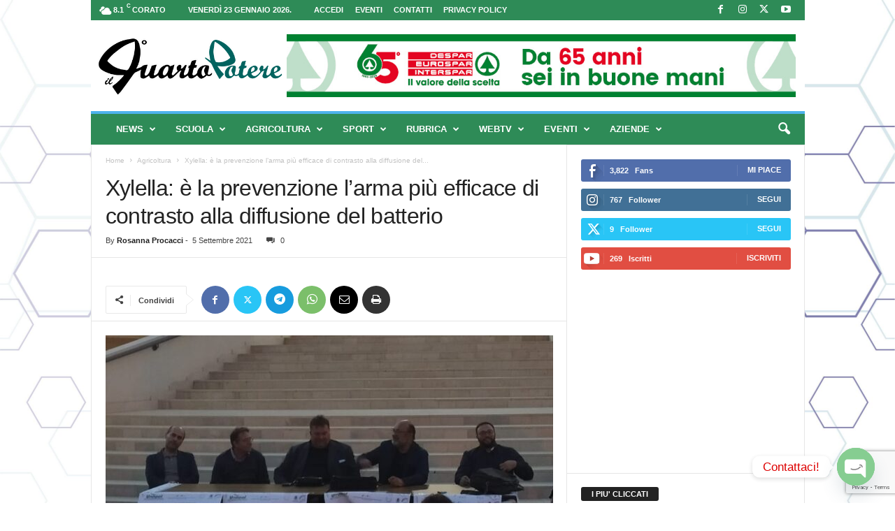

--- FILE ---
content_type: text/html; charset=UTF-8
request_url: https://ilquartopotere.it/agricoltura/xylella-e-la-prevenzione-larma-di-contrasto-alla-diffusione-del-batterio-piu-efficace/
body_size: 35019
content:
<!doctype html >
<!--[if IE 8]><html
class=ie8 lang=it-IT> <![endif]-->
<!--[if IE 9]><html
class=ie9 lang=it-IT> <![endif]-->
<!--[if gt IE 8]><!--><html
lang=it-IT> <!--<![endif]--><head><style>img.lazy{min-height:1px}</style><link
href=https://ilquartopotere.it/wp-content/plugins/w3-total-cache/pub/js/lazyload.min.js?x80757 as=script><title>Xylella: è la prevenzione l&#039;arma più efficace di contrasto alla diffusione del batterio - Il Quarto Potere</title><meta
charset="UTF-8"><meta
name="viewport" content="width=device-width, initial-scale=1.0"><link
rel=pingback href=https://ilquartopotere.it/xmlrpc.php><meta
name='robots' content='index, follow, max-image-preview:large, max-snippet:-1, max-video-preview:-1'><style>img:is([sizes="auto" i], [sizes^="auto," i]){contain-intrinsic-size:3000px 1500px}</style><link
rel=icon type=image/png href=https://ilquartopotere.it/wp-content/uploads/2018/12/favicon.png?x80757> <script type=text/javascript id=google_gtagjs-js-consent-mode-data-layer>window.dataLayer=window.dataLayer||[];function gtag(){dataLayer.push(arguments);}
gtag('consent','default',{"ad_personalization":"denied","ad_storage":"denied","ad_user_data":"denied","analytics_storage":"denied","functionality_storage":"denied","security_storage":"denied","personalization_storage":"denied","region":["AT","BE","BG","CH","CY","CZ","DE","DK","EE","ES","FI","FR","GB","GR","HR","HU","IE","IS","IT","LI","LT","LU","LV","MT","NL","NO","PL","PT","RO","SE","SI","SK"],"wait_for_update":500});window._googlesitekitConsentCategoryMap={"statistics":["analytics_storage"],"marketing":["ad_storage","ad_user_data","ad_personalization"],"functional":["functionality_storage","security_storage"],"preferences":["personalization_storage"]};window._googlesitekitConsents={"ad_personalization":"denied","ad_storage":"denied","ad_user_data":"denied","analytics_storage":"denied","functionality_storage":"denied","security_storage":"denied","personalization_storage":"denied","region":["AT","BE","BG","CH","CY","CZ","DE","DK","EE","ES","FI","FR","GB","GR","HR","HU","IE","IS","IT","LI","LT","LU","LV","MT","NL","NO","PL","PT","RO","SE","SI","SK"],"wait_for_update":500};</script> <link
rel=canonical href=https://ilquartopotere.it/agricoltura/xylella-e-la-prevenzione-larma-di-contrasto-alla-diffusione-del-batterio-piu-efficace/ ><meta
property="og:locale" content="it_IT"><meta
property="og:type" content="article"><meta
property="og:title" content="Xylella: è la prevenzione l&#039;arma più efficace di contrasto alla diffusione del batterio - Il Quarto Potere"><meta
property="og:description" content="La Xilella non va in ferie Misure di contrasto e prevenzione In un incontro dibattito pubblico, svoltosi nel piazzale antistante il Santuario Madonna delle Grazie presso l’Oasi di Nazareth, venerdì 3 settembre si è discusso della “pandemia vegetale”, la xylella, che sta interessando la nostra Puglia e i suoi preziosi ulivi. Organizzato dalla UNAPOL (Unione [&hellip;]"><meta
property="og:url" content="https://ilquartopotere.it/agricoltura/xylella-e-la-prevenzione-larma-di-contrasto-alla-diffusione-del-batterio-piu-efficace/"><meta
property="og:site_name" content="Il Quarto Potere"><meta
property="article:publisher" content="https://www.facebook.com/redazioneilquartopotere/"><meta
property="article:published_time" content="2021-09-05T06:18:26+00:00"><meta
property="article:modified_time" content="2021-09-05T06:20:32+00:00"><meta
property="og:image" content="https://ilquartopotere.it/wp-content/uploads/2021/09/Screenshot_20210905-073121-e1630820315579.jpg"><meta
property="og:image:width" content="1200"><meta
property="og:image:height" content="705"><meta
property="og:image:type" content="image/jpeg"><meta
name="author" content="Rosanna Procacci"><meta
name="twitter:card" content="summary_large_image"><meta
name="twitter:label1" content="Scritto da"><meta
name="twitter:data1" content="Rosanna Procacci"><meta
name="twitter:label2" content="Tempo di lettura stimato"><meta
name="twitter:data2" content="4 minuti"> <script type=application/ld+json class=yoast-schema-graph>{"@context":"https://schema.org","@graph":[{"@type":"Article","@id":"https://ilquartopotere.it/agricoltura/xylella-e-la-prevenzione-larma-di-contrasto-alla-diffusione-del-batterio-piu-efficace/#article","isPartOf":{"@id":"https://ilquartopotere.it/agricoltura/xylella-e-la-prevenzione-larma-di-contrasto-alla-diffusione-del-batterio-piu-efficace/"},"author":{"name":"Rosanna Procacci","@id":"https://ilquartopotere.it/#/schema/person/131e8fa9056840cf721ca259a550e0ae"},"headline":"Xylella: è la prevenzione l&#8217;arma più efficace di contrasto alla diffusione del batterio","datePublished":"2021-09-05T06:18:26+00:00","dateModified":"2021-09-05T06:20:32+00:00","mainEntityOfPage":{"@id":"https://ilquartopotere.it/agricoltura/xylella-e-la-prevenzione-larma-di-contrasto-alla-diffusione-del-batterio-piu-efficace/"},"wordCount":741,"commentCount":0,"publisher":{"@id":"https://ilquartopotere.it/#organization"},"image":{"@id":"https://ilquartopotere.it/agricoltura/xylella-e-la-prevenzione-larma-di-contrasto-alla-diffusione-del-batterio-piu-efficace/#primaryimage"},"thumbnailUrl":"https://ilquartopotere.it/wp-content/uploads/2021/09/Screenshot_20210905-073121-e1630820315579.jpg","keywords":["Convegno","corato","ilquartopotere.it","prevenzione","Xylella"],"articleSection":["Agricoltura"],"inLanguage":"it-IT","potentialAction":[{"@type":"CommentAction","name":"Comment","target":["https://ilquartopotere.it/agricoltura/xylella-e-la-prevenzione-larma-di-contrasto-alla-diffusione-del-batterio-piu-efficace/#respond"]}]},{"@type":"WebPage","@id":"https://ilquartopotere.it/agricoltura/xylella-e-la-prevenzione-larma-di-contrasto-alla-diffusione-del-batterio-piu-efficace/","url":"https://ilquartopotere.it/agricoltura/xylella-e-la-prevenzione-larma-di-contrasto-alla-diffusione-del-batterio-piu-efficace/","name":"Xylella: è la prevenzione l'arma più efficace di contrasto alla diffusione del batterio - Il Quarto Potere","isPartOf":{"@id":"https://ilquartopotere.it/#website"},"primaryImageOfPage":{"@id":"https://ilquartopotere.it/agricoltura/xylella-e-la-prevenzione-larma-di-contrasto-alla-diffusione-del-batterio-piu-efficace/#primaryimage"},"image":{"@id":"https://ilquartopotere.it/agricoltura/xylella-e-la-prevenzione-larma-di-contrasto-alla-diffusione-del-batterio-piu-efficace/#primaryimage"},"thumbnailUrl":"https://ilquartopotere.it/wp-content/uploads/2021/09/Screenshot_20210905-073121-e1630820315579.jpg","datePublished":"2021-09-05T06:18:26+00:00","dateModified":"2021-09-05T06:20:32+00:00","breadcrumb":{"@id":"https://ilquartopotere.it/agricoltura/xylella-e-la-prevenzione-larma-di-contrasto-alla-diffusione-del-batterio-piu-efficace/#breadcrumb"},"inLanguage":"it-IT","potentialAction":[{"@type":"ReadAction","target":["https://ilquartopotere.it/agricoltura/xylella-e-la-prevenzione-larma-di-contrasto-alla-diffusione-del-batterio-piu-efficace/"]}]},{"@type":"ImageObject","inLanguage":"it-IT","@id":"https://ilquartopotere.it/agricoltura/xylella-e-la-prevenzione-larma-di-contrasto-alla-diffusione-del-batterio-piu-efficace/#primaryimage","url":"https://ilquartopotere.it/wp-content/uploads/2021/09/Screenshot_20210905-073121-e1630820315579.jpg","contentUrl":"https://ilquartopotere.it/wp-content/uploads/2021/09/Screenshot_20210905-073121-e1630820315579.jpg","width":1200,"height":705},{"@type":"BreadcrumbList","@id":"https://ilquartopotere.it/agricoltura/xylella-e-la-prevenzione-larma-di-contrasto-alla-diffusione-del-batterio-piu-efficace/#breadcrumb","itemListElement":[{"@type":"ListItem","position":1,"name":"Home","item":"https://ilquartopotere.it/"},{"@type":"ListItem","position":2,"name":"Xylella: è la prevenzione l&#8217;arma più efficace di contrasto alla diffusione del batterio"}]},{"@type":"WebSite","@id":"https://ilquartopotere.it/#website","url":"https://ilquartopotere.it/","name":"Il Quarto Potere","description":"Le notizie sotto un&#039;altra luce","publisher":{"@id":"https://ilquartopotere.it/#organization"},"potentialAction":[{"@type":"SearchAction","target":{"@type":"EntryPoint","urlTemplate":"https://ilquartopotere.it/?s={search_term_string}"},"query-input":{"@type":"PropertyValueSpecification","valueRequired":true,"valueName":"search_term_string"}}],"inLanguage":"it-IT"},{"@type":"Organization","@id":"https://ilquartopotere.it/#organization","name":"Il Quarto Potere","url":"https://ilquartopotere.it/","logo":{"@type":"ImageObject","inLanguage":"it-IT","@id":"https://ilquartopotere.it/#/schema/logo/image/","url":"https://ilquartopotere.it/wp-content/uploads/2018/12/quarto-potere.png","contentUrl":"https://ilquartopotere.it/wp-content/uploads/2018/12/quarto-potere.png","width":1800,"height":625,"caption":"Il Quarto Potere"},"image":{"@id":"https://ilquartopotere.it/#/schema/logo/image/"},"sameAs":["https://www.facebook.com/redazioneilquartopotere/","https://www.instagram.com/ilquartopotere/"]},{"@type":"Person","@id":"https://ilquartopotere.it/#/schema/person/131e8fa9056840cf721ca259a550e0ae","name":"Rosanna Procacci","image":{"@type":"ImageObject","inLanguage":"it-IT","@id":"https://ilquartopotere.it/#/schema/person/image/","url":"https://ilquartopotere.it/wp-content/uploads/2019/07/WhatsApp-Image-2019-07-13-at-21.19.46-150x150.jpeg","contentUrl":"https://ilquartopotere.it/wp-content/uploads/2019/07/WhatsApp-Image-2019-07-13-at-21.19.46-150x150.jpeg","caption":"Rosanna Procacci"},"url":"https://ilquartopotere.it/author/rosanna-procacci/"}]}</script> <link
rel=dns-prefetch href=//public.tockify.com><link
rel=dns-prefetch href=//www.googletagmanager.com><link
rel=alternate type=application/rss+xml title="Il Quarto Potere &raquo; Feed" href=https://ilquartopotere.it/feed/ ><link
rel=alternate type=application/rss+xml title="Il Quarto Potere &raquo; Feed dei commenti" href=https://ilquartopotere.it/comments/feed/ ><link
rel=alternate type=application/rss+xml title="Il Quarto Potere &raquo; Xylella: è la prevenzione l&#8217;arma più efficace di contrasto alla diffusione del batterio Feed dei commenti" href=https://ilquartopotere.it/agricoltura/xylella-e-la-prevenzione-larma-di-contrasto-alla-diffusione-del-batterio-piu-efficace/feed/ > <script type=text/javascript>/*<![CDATA[*/window._wpemojiSettings={"baseUrl":"https:\/\/s.w.org\/images\/core\/emoji\/16.0.1\/72x72\/","ext":".png","svgUrl":"https:\/\/s.w.org\/images\/core\/emoji\/16.0.1\/svg\/","svgExt":".svg","source":{"concatemoji":"https:\/\/ilquartopotere.it\/wp-includes\/js\/wp-emoji-release.min.js?ver=6.8.3"}};
/*! This file is auto-generated */
!function(s,n){var o,i,e;function c(e){try{var t={supportTests:e,timestamp:(new Date).valueOf()};sessionStorage.setItem(o,JSON.stringify(t))}catch(e){}}function p(e,t,n){e.clearRect(0,0,e.canvas.width,e.canvas.height),e.fillText(t,0,0);var t=new Uint32Array(e.getImageData(0,0,e.canvas.width,e.canvas.height).data),a=(e.clearRect(0,0,e.canvas.width,e.canvas.height),e.fillText(n,0,0),new Uint32Array(e.getImageData(0,0,e.canvas.width,e.canvas.height).data));return t.every(function(e,t){return e===a[t]})}function u(e,t){e.clearRect(0,0,e.canvas.width,e.canvas.height),e.fillText(t,0,0);for(var n=e.getImageData(16,16,1,1),a=0;a<n.data.length;a++)if(0!==n.data[a])return!1;return!0}function f(e,t,n,a){switch(t){case"flag":return n(e,"\ud83c\udff3\ufe0f\u200d\u26a7\ufe0f","\ud83c\udff3\ufe0f\u200b\u26a7\ufe0f")?!1:!n(e,"\ud83c\udde8\ud83c\uddf6","\ud83c\udde8\u200b\ud83c\uddf6")&&!n(e,"\ud83c\udff4\udb40\udc67\udb40\udc62\udb40\udc65\udb40\udc6e\udb40\udc67\udb40\udc7f","\ud83c\udff4\u200b\udb40\udc67\u200b\udb40\udc62\u200b\udb40\udc65\u200b\udb40\udc6e\u200b\udb40\udc67\u200b\udb40\udc7f");case"emoji":return!a(e,"\ud83e\udedf")}return!1}function g(e,t,n,a){var r="undefined"!=typeof WorkerGlobalScope&&self instanceof WorkerGlobalScope?new OffscreenCanvas(300,150):s.createElement("canvas"),o=r.getContext("2d",{willReadFrequently:!0}),i=(o.textBaseline="top",o.font="600 32px Arial",{});return e.forEach(function(e){i[e]=t(o,e,n,a)}),i}function t(e){var t=s.createElement("script");t.src=e,t.defer=!0,s.head.appendChild(t)}"undefined"!=typeof Promise&&(o="wpEmojiSettingsSupports",i=["flag","emoji"],n.supports={everything:!0,everythingExceptFlag:!0},e=new Promise(function(e){s.addEventListener("DOMContentLoaded",e,{once:!0})}),new Promise(function(t){var n=function(){try{var e=JSON.parse(sessionStorage.getItem(o));if("object"==typeof e&&"number"==typeof e.timestamp&&(new Date).valueOf()<e.timestamp+604800&&"object"==typeof e.supportTests)return e.supportTests}catch(e){}return null}();if(!n){if("undefined"!=typeof Worker&&"undefined"!=typeof OffscreenCanvas&&"undefined"!=typeof URL&&URL.createObjectURL&&"undefined"!=typeof Blob)try{var e="postMessage("+g.toString()+"("+[JSON.stringify(i),f.toString(),p.toString(),u.toString()].join(",")+"));",a=new Blob([e],{type:"text/javascript"}),r=new Worker(URL.createObjectURL(a),{name:"wpTestEmojiSupports"});return void(r.onmessage=function(e){c(n=e.data),r.terminate(),t(n)})}catch(e){}c(n=g(i,f,p,u))}t(n)}).then(function(e){for(var t in e)n.supports[t]=e[t],n.supports.everything=n.supports.everything&&n.supports[t],"flag"!==t&&(n.supports.everythingExceptFlag=n.supports.everythingExceptFlag&&n.supports[t]);n.supports.everythingExceptFlag=n.supports.everythingExceptFlag&&!n.supports.flag,n.DOMReady=!1,n.readyCallback=function(){n.DOMReady=!0}}).then(function(){return e}).then(function(){var e;n.supports.everything||(n.readyCallback(),(e=n.source||{}).concatemoji?t(e.concatemoji):e.wpemoji&&e.twemoji&&(t(e.twemoji),t(e.wpemoji)))}))}((window,document),window._wpemojiSettings);/*]]>*/</script> <style id=wp-emoji-styles-inline-css type=text/css>img.wp-smiley,img.emoji{display:inline !important;border:none !important;box-shadow:none !important;height:1em !important;width:1em !important;margin:0
0.07em !important;vertical-align:-0.1em !important;background:none !important;padding:0
!important}</style><link
rel=stylesheet href=https://ilquartopotere.it/wp-content/cache/minify/a5ff7.css?x80757 media=all><style id=classic-theme-styles-inline-css type=text/css>/*! This file is auto-generated */
.wp-block-button__link{color:#fff;background-color:#32373c;border-radius:9999px;box-shadow:none;text-decoration:none;padding:calc(.667em + 2px) calc(1.333em + 2px);font-size:1.125em}.wp-block-file__button{background:#32373c;color:#fff;text-decoration:none}</style><style id=global-styles-inline-css type=text/css>/*<![CDATA[*/:root{--wp--preset--aspect-ratio--square:1;--wp--preset--aspect-ratio--4-3:4/3;--wp--preset--aspect-ratio--3-4:3/4;--wp--preset--aspect-ratio--3-2:3/2;--wp--preset--aspect-ratio--2-3:2/3;--wp--preset--aspect-ratio--16-9:16/9;--wp--preset--aspect-ratio--9-16:9/16;--wp--preset--color--black:#000;--wp--preset--color--cyan-bluish-gray:#abb8c3;--wp--preset--color--white:#fff;--wp--preset--color--pale-pink:#f78da7;--wp--preset--color--vivid-red:#cf2e2e;--wp--preset--color--luminous-vivid-orange:#ff6900;--wp--preset--color--luminous-vivid-amber:#fcb900;--wp--preset--color--light-green-cyan:#7bdcb5;--wp--preset--color--vivid-green-cyan:#00d084;--wp--preset--color--pale-cyan-blue:#8ed1fc;--wp--preset--color--vivid-cyan-blue:#0693e3;--wp--preset--color--vivid-purple:#9b51e0;--wp--preset--gradient--vivid-cyan-blue-to-vivid-purple:linear-gradient(135deg,rgba(6,147,227,1) 0%,rgb(155,81,224) 100%);--wp--preset--gradient--light-green-cyan-to-vivid-green-cyan:linear-gradient(135deg,rgb(122,220,180) 0%,rgb(0,208,130) 100%);--wp--preset--gradient--luminous-vivid-amber-to-luminous-vivid-orange:linear-gradient(135deg,rgba(252,185,0,1) 0%,rgba(255,105,0,1) 100%);--wp--preset--gradient--luminous-vivid-orange-to-vivid-red:linear-gradient(135deg,rgba(255,105,0,1) 0%,rgb(207,46,46) 100%);--wp--preset--gradient--very-light-gray-to-cyan-bluish-gray:linear-gradient(135deg,rgb(238,238,238) 0%,rgb(169,184,195) 100%);--wp--preset--gradient--cool-to-warm-spectrum:linear-gradient(135deg,rgb(74,234,220) 0%,rgb(151,120,209) 20%,rgb(207,42,186) 40%,rgb(238,44,130) 60%,rgb(251,105,98) 80%,rgb(254,248,76) 100%);--wp--preset--gradient--blush-light-purple:linear-gradient(135deg,rgb(255,206,236) 0%,rgb(152,150,240) 100%);--wp--preset--gradient--blush-bordeaux:linear-gradient(135deg,rgb(254,205,165) 0%,rgb(254,45,45) 50%,rgb(107,0,62) 100%);--wp--preset--gradient--luminous-dusk:linear-gradient(135deg,rgb(255,203,112) 0%,rgb(199,81,192) 50%,rgb(65,88,208) 100%);--wp--preset--gradient--pale-ocean:linear-gradient(135deg,rgb(255,245,203) 0%,rgb(182,227,212) 50%,rgb(51,167,181) 100%);--wp--preset--gradient--electric-grass:linear-gradient(135deg,rgb(202,248,128) 0%,rgb(113,206,126) 100%);--wp--preset--gradient--midnight:linear-gradient(135deg,rgb(2,3,129) 0%,rgb(40,116,252) 100%);--wp--preset--font-size--small:10px;--wp--preset--font-size--medium:20px;--wp--preset--font-size--large:30px;--wp--preset--font-size--x-large:42px;--wp--preset--font-size--regular:14px;--wp--preset--font-size--larger:48px;--wp--preset--spacing--20:0.44rem;--wp--preset--spacing--30:0.67rem;--wp--preset--spacing--40:1rem;--wp--preset--spacing--50:1.5rem;--wp--preset--spacing--60:2.25rem;--wp--preset--spacing--70:3.38rem;--wp--preset--spacing--80:5.06rem;--wp--preset--shadow--natural:6px 6px 9px rgba(0, 0, 0, 0.2);--wp--preset--shadow--deep:12px 12px 50px rgba(0, 0, 0, 0.4);--wp--preset--shadow--sharp:6px 6px 0px rgba(0, 0, 0, 0.2);--wp--preset--shadow--outlined:6px 6px 0px -3px rgba(255, 255, 255, 1), 6px 6px rgba(0, 0, 0, 1);--wp--preset--shadow--crisp:6px 6px 0px rgba(0, 0, 0, 1)}:where(.is-layout-flex){gap:0.5em}:where(.is-layout-grid){gap:0.5em}body .is-layout-flex{display:flex}.is-layout-flex{flex-wrap:wrap;align-items:center}.is-layout-flex>:is(*,div){margin:0}body .is-layout-grid{display:grid}.is-layout-grid>:is(*,div){margin:0}:where(.wp-block-columns.is-layout-flex){gap:2em}:where(.wp-block-columns.is-layout-grid){gap:2em}:where(.wp-block-post-template.is-layout-flex){gap:1.25em}:where(.wp-block-post-template.is-layout-grid){gap:1.25em}.has-black-color{color:var(--wp--preset--color--black) !important}.has-cyan-bluish-gray-color{color:var(--wp--preset--color--cyan-bluish-gray) !important}.has-white-color{color:var(--wp--preset--color--white) !important}.has-pale-pink-color{color:var(--wp--preset--color--pale-pink) !important}.has-vivid-red-color{color:var(--wp--preset--color--vivid-red) !important}.has-luminous-vivid-orange-color{color:var(--wp--preset--color--luminous-vivid-orange) !important}.has-luminous-vivid-amber-color{color:var(--wp--preset--color--luminous-vivid-amber) !important}.has-light-green-cyan-color{color:var(--wp--preset--color--light-green-cyan) !important}.has-vivid-green-cyan-color{color:var(--wp--preset--color--vivid-green-cyan) !important}.has-pale-cyan-blue-color{color:var(--wp--preset--color--pale-cyan-blue) !important}.has-vivid-cyan-blue-color{color:var(--wp--preset--color--vivid-cyan-blue) !important}.has-vivid-purple-color{color:var(--wp--preset--color--vivid-purple) !important}.has-black-background-color{background-color:var(--wp--preset--color--black) !important}.has-cyan-bluish-gray-background-color{background-color:var(--wp--preset--color--cyan-bluish-gray) !important}.has-white-background-color{background-color:var(--wp--preset--color--white) !important}.has-pale-pink-background-color{background-color:var(--wp--preset--color--pale-pink) !important}.has-vivid-red-background-color{background-color:var(--wp--preset--color--vivid-red) !important}.has-luminous-vivid-orange-background-color{background-color:var(--wp--preset--color--luminous-vivid-orange) !important}.has-luminous-vivid-amber-background-color{background-color:var(--wp--preset--color--luminous-vivid-amber) !important}.has-light-green-cyan-background-color{background-color:var(--wp--preset--color--light-green-cyan) !important}.has-vivid-green-cyan-background-color{background-color:var(--wp--preset--color--vivid-green-cyan) !important}.has-pale-cyan-blue-background-color{background-color:var(--wp--preset--color--pale-cyan-blue) !important}.has-vivid-cyan-blue-background-color{background-color:var(--wp--preset--color--vivid-cyan-blue) !important}.has-vivid-purple-background-color{background-color:var(--wp--preset--color--vivid-purple) !important}.has-black-border-color{border-color:var(--wp--preset--color--black) !important}.has-cyan-bluish-gray-border-color{border-color:var(--wp--preset--color--cyan-bluish-gray) !important}.has-white-border-color{border-color:var(--wp--preset--color--white) !important}.has-pale-pink-border-color{border-color:var(--wp--preset--color--pale-pink) !important}.has-vivid-red-border-color{border-color:var(--wp--preset--color--vivid-red) !important}.has-luminous-vivid-orange-border-color{border-color:var(--wp--preset--color--luminous-vivid-orange) !important}.has-luminous-vivid-amber-border-color{border-color:var(--wp--preset--color--luminous-vivid-amber) !important}.has-light-green-cyan-border-color{border-color:var(--wp--preset--color--light-green-cyan) !important}.has-vivid-green-cyan-border-color{border-color:var(--wp--preset--color--vivid-green-cyan) !important}.has-pale-cyan-blue-border-color{border-color:var(--wp--preset--color--pale-cyan-blue) !important}.has-vivid-cyan-blue-border-color{border-color:var(--wp--preset--color--vivid-cyan-blue) !important}.has-vivid-purple-border-color{border-color:var(--wp--preset--color--vivid-purple) !important}.has-vivid-cyan-blue-to-vivid-purple-gradient-background{background:var(--wp--preset--gradient--vivid-cyan-blue-to-vivid-purple) !important}.has-light-green-cyan-to-vivid-green-cyan-gradient-background{background:var(--wp--preset--gradient--light-green-cyan-to-vivid-green-cyan) !important}.has-luminous-vivid-amber-to-luminous-vivid-orange-gradient-background{background:var(--wp--preset--gradient--luminous-vivid-amber-to-luminous-vivid-orange) !important}.has-luminous-vivid-orange-to-vivid-red-gradient-background{background:var(--wp--preset--gradient--luminous-vivid-orange-to-vivid-red) !important}.has-very-light-gray-to-cyan-bluish-gray-gradient-background{background:var(--wp--preset--gradient--very-light-gray-to-cyan-bluish-gray) !important}.has-cool-to-warm-spectrum-gradient-background{background:var(--wp--preset--gradient--cool-to-warm-spectrum) !important}.has-blush-light-purple-gradient-background{background:var(--wp--preset--gradient--blush-light-purple) !important}.has-blush-bordeaux-gradient-background{background:var(--wp--preset--gradient--blush-bordeaux) !important}.has-luminous-dusk-gradient-background{background:var(--wp--preset--gradient--luminous-dusk) !important}.has-pale-ocean-gradient-background{background:var(--wp--preset--gradient--pale-ocean) !important}.has-electric-grass-gradient-background{background:var(--wp--preset--gradient--electric-grass) !important}.has-midnight-gradient-background{background:var(--wp--preset--gradient--midnight) !important}.has-small-font-size{font-size:var(--wp--preset--font-size--small) !important}.has-medium-font-size{font-size:var(--wp--preset--font-size--medium) !important}.has-large-font-size{font-size:var(--wp--preset--font-size--large) !important}.has-x-large-font-size{font-size:var(--wp--preset--font-size--x-large) !important}:where(.wp-block-post-template.is-layout-flex){gap:1.25em}:where(.wp-block-post-template.is-layout-grid){gap:1.25em}:where(.wp-block-columns.is-layout-flex){gap:2em}:where(.wp-block-columns.is-layout-grid){gap:2em}:root :where(.wp-block-pullquote){font-size:1.5em;line-height:1.6}/*]]>*/</style><link
rel=stylesheet href=https://ilquartopotere.it/wp-content/cache/minify/0e3ba.css?x80757 media=all><style id=td-theme-inline-css type=text/css>@media (max-width: 767px){.td-header-desktop-wrap{display:none}}@media (min-width: 767px){.td-header-mobile-wrap{display:none}}</style><link
rel=stylesheet href=https://ilquartopotere.it/wp-content/cache/minify/9c381.css?x80757 media=all> <script src=https://ilquartopotere.it/wp-content/cache/minify/a802d.js?x80757></script> 
 <script type=text/javascript src="https://www.googletagmanager.com/gtag/js?id=GT-K46NPF9" id=google_gtagjs-js async></script> <script type=text/javascript id=google_gtagjs-js-after>window.dataLayer=window.dataLayer||[];function gtag(){dataLayer.push(arguments);}
gtag("set","linker",{"domains":["ilquartopotere.it"]});gtag("js",new Date());gtag("set","developer_id.dZTNiMT",true);gtag("config","GT-K46NPF9");window._googlesitekit=window._googlesitekit||{};window._googlesitekit.throttledEvents=[];window._googlesitekit.gtagEvent=(name,data)=>{var key=JSON.stringify({name,data});if(!!window._googlesitekit.throttledEvents[key]){return;}window._googlesitekit.throttledEvents[key]=true;setTimeout(()=>{delete window._googlesitekit.throttledEvents[key];},5);gtag("event",name,{...data,event_source:"site-kit"});};</script> <script></script><link
rel=https://api.w.org/ href=https://ilquartopotere.it/wp-json/ ><link
rel=alternate title=JSON type=application/json href=https://ilquartopotere.it/wp-json/wp/v2/posts/13199><link
rel=EditURI type=application/rsd+xml title=RSD href=https://ilquartopotere.it/xmlrpc.php?rsd><meta
name="generator" content="WordPress 6.8.3"><link
rel=shortlink href='https://ilquartopotere.it/?p=13199'><link
rel=alternate title="oEmbed (JSON)" type=application/json+oembed href="https://ilquartopotere.it/wp-json/oembed/1.0/embed?url=https%3A%2F%2Filquartopotere.it%2Fagricoltura%2Fxylella-e-la-prevenzione-larma-di-contrasto-alla-diffusione-del-batterio-piu-efficace%2F"><link
rel=alternate title="oEmbed (XML)" type=text/xml+oembed href="https://ilquartopotere.it/wp-json/oembed/1.0/embed?url=https%3A%2F%2Filquartopotere.it%2Fagricoltura%2Fxylella-e-la-prevenzione-larma-di-contrasto-alla-diffusione-del-batterio-piu-efficace%2F&#038;format=xml"><style type=text/css media=screen>.g{margin:0px;padding:0px;overflow:hidden;line-height:1;zoom:1}.g
img{height:auto}.g-col{position:relative;float:left}.g-col:first-child{margin-left:0}.g-col:last-child{margin-right:0}.g-1{margin:0px
0px 0px 0px;width:100%;max-width:728px;height:100%;max-height:90px}.g-2{margin:10px
0px 10px 0px;width:100%;max-width:125px;height:100%;max-height:125px}.g-3{margin:0px
0px 0px 0px;width:100%;max-width:300px;height:100%;max-height:500px}.g-4{margin:0px
0px 0px 0px;width:100%;max-width:1000px;height:100%;max-height:300px}.g-5{margin:0px
0px 0px 0px;width:100%;max-width:600px;height:100%;max-height:350px}.g-6{margin:0px
0px 0px 0px;width:100%;max-width:1000px;height:100%;max-height:1000px}.g-7{margin:0px
0px 0px 0px;width:100%;max-width:970px;height:100%;max-height:250px}@media only screen and (max-width: 480px){.g-col,.g-dyn,.g-single{width:100%;margin-left:0;margin-right:0}}</style><meta
name="generator" content="Site Kit by Google 1.170.0"><meta
name="generator" content="Powered by WPBakery Page Builder - drag and drop page builder for WordPress."> <script type=text/javascript id=td-generated-header-js>var tdBlocksArray=[];function tdBlock(){this.id='';this.block_type=1;this.atts='';this.td_column_number='';this.td_current_page=1;this.post_count=0;this.found_posts=0;this.max_num_pages=0;this.td_filter_value='';this.is_ajax_running=false;this.td_user_action='';this.header_color='';this.ajax_pagination_infinite_stop='';}
(function(){var htmlTag=document.getElementsByTagName("html")[0];if(navigator.userAgent.indexOf("MSIE 10.0")>-1){htmlTag.className+=' ie10';}
if(!!navigator.userAgent.match(/Trident.*rv\:11\./)){htmlTag.className+=' ie11';}
if(navigator.userAgent.indexOf("Edge")>-1){htmlTag.className+=' ieEdge';}
if(/(iPad|iPhone|iPod)/g.test(navigator.userAgent)){htmlTag.className+=' td-md-is-ios';}
var user_agent=navigator.userAgent.toLowerCase();if(user_agent.indexOf("android")>-1){htmlTag.className+=' td-md-is-android';}
if(-1!==navigator.userAgent.indexOf('Mac OS X')){htmlTag.className+=' td-md-is-os-x';}
if(/chrom(e|ium)/.test(navigator.userAgent.toLowerCase())){htmlTag.className+=' td-md-is-chrome';}
if(-1!==navigator.userAgent.indexOf('Firefox')){htmlTag.className+=' td-md-is-firefox';}
if(-1!==navigator.userAgent.indexOf('Safari')&&-1===navigator.userAgent.indexOf('Chrome')){htmlTag.className+=' td-md-is-safari';}
if(-1!==navigator.userAgent.indexOf('IEMobile')){htmlTag.className+=' td-md-is-iemobile';}})();var tdLocalCache={};(function(){"use strict";tdLocalCache={data:{},remove:function(resource_id){delete tdLocalCache.data[resource_id];},exist:function(resource_id){return tdLocalCache.data.hasOwnProperty(resource_id)&&tdLocalCache.data[resource_id]!==null;},get:function(resource_id){return tdLocalCache.data[resource_id];},set:function(resource_id,cachedData){tdLocalCache.remove(resource_id);tdLocalCache.data[resource_id]=cachedData;}};})();var td_viewport_interval_list=[{"limitBottom":767,"sidebarWidth":251},{"limitBottom":1023,"sidebarWidth":339}];var tds_general_modal_image="yes";var tdc_is_installed="yes";var td_ajax_url="https:\/\/ilquartopotere.it\/wp-admin\/admin-ajax.php?td_theme_name=Newsmag&v=5.4.3.3";var td_get_template_directory_uri="https:\/\/ilquartopotere.it\/wp-content\/plugins\/td-composer\/legacy\/common";var tds_snap_menu="smart_snap_always";var tds_logo_on_sticky="show";var tds_header_style="";var td_please_wait="Per favore attendi...";var td_email_user_pass_incorrect="Utente o password errata!";var td_email_user_incorrect="Email o Username errati!";var td_email_incorrect="Email non corretta!";var td_user_incorrect="Username incorrect!";var td_email_user_empty="Email or username empty!";var td_pass_empty="Pass empty!";var td_pass_pattern_incorrect="Invalid Pass Pattern!";var td_retype_pass_incorrect="Retyped Pass incorrect!";var tds_more_articles_on_post_enable="";var tds_more_articles_on_post_time_to_wait="";var tds_more_articles_on_post_pages_distance_from_top=0;var tds_captcha="";var tds_theme_color_site_wide="#4db2ec";var tds_smart_sidebar="enabled";var tdThemeName="Newsmag";var tdThemeNameWl="Newsmag";var td_magnific_popup_translation_tPrev="Precedente (Freccia Sinistra)";var td_magnific_popup_translation_tNext="Successivo (tasto freccia destra)";var td_magnific_popup_translation_tCounter="%curr% di %total%";var td_magnific_popup_translation_ajax_tError="Il contenuto di %url% non pu\u00f2 essere caricato.";var td_magnific_popup_translation_image_tError="L'immagine #%curr% non pu\u00f2 essere caricata";var tdBlockNonce="1a3835f42d";var tdMobileMenu="enabled";var tdMobileSearch="enabled";var tdDateNamesI18n={"month_names":["Gennaio","Febbraio","Marzo","Aprile","Maggio","Giugno","Luglio","Agosto","Settembre","Ottobre","Novembre","Dicembre"],"month_names_short":["Gen","Feb","Mar","Apr","Mag","Giu","Lug","Ago","Set","Ott","Nov","Dic"],"day_names":["domenica","luned\u00ec","marted\u00ec","mercoled\u00ec","gioved\u00ec","venerd\u00ec","sabato"],"day_names_short":["Dom","Lun","Mar","Mer","Gio","Ven","Sab"]};var td_deploy_mode="deploy";var td_ad_background_click_link="";var td_ad_background_click_target="";</script> <style>.td-pb-row [class*="td-pb-span"],
.td-pb-border-top,
.page-template-page-title-sidebar-php .td-page-content > .wpb_row:first-child,
.td-post-sharing,
.td-post-content,
.td-post-next-prev,
.author-box-wrap,
.td-comments-title-wrap,
.comment-list,
.comment-respond,
.td-post-template-5 header,
.td-container,
.wpb_content_element,
.wpb_column,
.wpb_row,
.white-menu .td-header-container .td-header-main-menu,
.td-post-template-1 .td-post-content,
.td-post-template-4 .td-post-sharing-top,
.td-header-style-6 .td-header-header .td-make-full,
#disqus_thread,
.page-template-page-pagebuilder-title-php .td-page-content>.wpb_row:first-child,.td-footer-container:before{border-color:#e6e6e6}.td-top-border{border-color:#e6e6e6 !important}.td-container-border:after,
.td-next-prev-separator,
.td-container .td-pb-row .wpb_column:before,
.td-container-border:before,
.td-main-content:before,
.td-main-sidebar:before,
.td-pb-row .td-pb-span4:nth-of-type(3):after,
.td-pb-row .td-pb-span4:nth-last-of-type(3):after{background-color:#e6e6e6}@media (max-width: 767px){.white-menu .td-header-main-menu{border-color:#e6e6e6}}.td-header-top-menu,
.td-header-wrap .td-top-menu-full{background-color:#2e8b57}.td-header-style-1 .td-header-top-menu,
.td-header-style-2 .td-top-bar-container,
.td-header-style-7 .td-header-top-menu{padding:0
12px;top:0}.td-header-sp-top-menu .top-header-menu > li > a,
.td-header-sp-top-menu .td_data_time,
.td-subscription-active .td-header-sp-top-menu .tds_menu_login .tdw-wml-user,
.td-header-sp-top-menu .td-weather-top-widget{color:#fff}.td-header-sp-top-widget .td-social-icon-wrap
i{color:#fff}.td-header-main-menu{background-color:#2e8b57}.td-header-row.td-header-header{background-color:#fff}.td-header-style-1 .td-header-top-menu{padding:0
12px;top:0}@media (min-width: 1024px){.td-header-style-1 .td-header-header{padding:0
6px}}.td-header-style-6 .td-header-header .td-make-full{border-bottom:0}@media (max-height: 768px){.td-header-style-6 .td-header-sp-rec{margin-right:7px}.td-header-style-6 .td-header-sp-logo{margin-left:7px}}.td-menu-background:before,.td-search-background:before{background:rgba(0,0,0,0.5);background:-moz-linear-gradient(top, rgba(0,0,0,0.5) 0%, rgba(0,0,0,0.6) 100%);background:-webkit-gradient(left top, left bottom, color-stop(0%, rgba(0,0,0,0.5)), color-stop(100%, rgba(0,0,0,0.6)));background:-webkit-linear-gradient(top, rgba(0,0,0,0.5) 0%, rgba(0,0,0,0.6) 100%);background:-o-linear-gradient(top, rgba(0,0,0,0.5) 0%, @mobileu_gradient_two_mob 100%);background:-ms-linear-gradient(top, rgba(0,0,0,0.5) 0%, rgba(0,0,0,0.6) 100%);background:linear-gradient(to bottom, rgba(0,0,0,0.5) 0%, rgba(0,0,0,0.6) 100%);filter:progid:DXImageTransform.Microsoft.gradient( startColorstr='rgba(0,0,0,0.5)', endColorstr='rgba(0,0,0,0.6)', GradientType=0 )}.white-popup-block:before{background-image:url('https://ilquartopotere.it/wp-content/uploads/2021/09/17373-1-scaled.jpg')}.sf-menu>.td-menu-item>a{font-size:13px}.td-footer-container::before{background-size:cover}.td-footer-container::before{opacity:0.1}</style> <script async src="https://www.googletagmanager.com/gtag/js?id=UA-131136853-1"></script> <script>window.dataLayer=window.dataLayer||[];function gtag(){dataLayer.push(arguments);}
gtag('js',new Date());gtag('config','UA-131136853-1');</script> <script type=application/ld+json>{"@context":"https://schema.org","@type":"BreadcrumbList","itemListElement":[{"@type":"ListItem","position":1,"item":{"@type":"WebSite","@id":"https://ilquartopotere.it/","name":"Home"}},{"@type":"ListItem","position":2,"item":{"@type":"WebPage","@id":"https://ilquartopotere.it/category/agricoltura/","name":"Agricoltura"}},{"@type":"ListItem","position":3,"item":{"@type":"WebPage","@id":"https://ilquartopotere.it/agricoltura/xylella-e-la-prevenzione-larma-di-contrasto-alla-diffusione-del-batterio-piu-efficace/","name":"Xylella: è la prevenzione l&#8217;arma più efficace di contrasto alla diffusione del..."}}]}</script> <link
rel=icon href=https://ilquartopotere.it/wp-content/uploads/2018/12/cropped-icona_512-32x32.png?x80757 sizes=32x32><link
rel=icon href=https://ilquartopotere.it/wp-content/uploads/2018/12/cropped-icona_512-192x192.png?x80757 sizes=192x192><link
rel=apple-touch-icon href=https://ilquartopotere.it/wp-content/uploads/2018/12/cropped-icona_512-180x180.png?x80757><meta
name="msapplication-TileImage" content="https://ilquartopotere.it/wp-content/uploads/2018/12/cropped-icona_512-270x270.png">
<noscript><style>.wpb_animate_when_almost_visible{opacity:1}</style></noscript><style id=tdw-css-placeholder></style></head><body
class="wp-singular post-template-default single single-post postid-13199 single-format-standard wp-theme-Newsmag xylella-e-la-prevenzione-larma-di-contrasto-alla-diffusione-del-batterio-piu-efficace global-block-template-1 wpb-js-composer js-comp-ver-8.7.2 vc_responsive td-boxed-layout" itemscope=itemscope itemtype=https://schema.org/WebPage><div
class="td-scroll-up  td-hide-scroll-up-on-mob"  style=display:none;><i
class=td-icon-menu-up></i></div><div
class=td-menu-background></div><div
id=td-mobile-nav><div
class=td-mobile-container><div
class=td-menu-socials-wrap><div
class=td-menu-socials>
<span
class=td-social-icon-wrap>
<a
target=_blank rel=noopener href=https://www.facebook.com/ilQuartoPotere.it title=Facebook>
<i
class="td-icon-font td-icon-facebook"></i>
<span
style="display: none">Facebook</span>
</a>
</span>
<span
class=td-social-icon-wrap>
<a
target=_blank rel=noopener href=https://www.instagram.com/ilquartopotere/ title=Instagram>
<i
class="td-icon-font td-icon-instagram"></i>
<span
style="display: none">Instagram</span>
</a>
</span>
<span
class=td-social-icon-wrap>
<a
target=_blank rel=noopener href="https://twitter.com/PotereIl?lang=it" title=Twitter>
<i
class="td-icon-font td-icon-twitter"></i>
<span
style="display: none">Twitter</span>
</a>
</span>
<span
class=td-social-icon-wrap>
<a
target=_blank rel=noopener href=https://www.youtube.com/channhttps://www.youtube.com/channel/UCw1QyKsvKfMxwX7BQ0UjjgQ title=Youtube>
<i
class="td-icon-font td-icon-youtube"></i>
<span
style="display: none">Youtube</span>
</a>
</span></div><div
class=td-mobile-close>
<span><i
class=td-icon-close-mobile></i></span></div></div><div
class=td-menu-login-section><div
class=td-guest-wrap><div
class=td-menu-login><a
id=login-link-mob>Registrati</a></div></div></div><div
class=td-mobile-content><div
class=menu-td-demo-header-menu-container><ul
id=menu-td-demo-header-menu class=td-mobile-main-menu><li
id=menu-item-7307 class="menu-item menu-item-type-custom menu-item-object-custom menu-item-home menu-item-first menu-item-has-children menu-item-7307"><a
href=https://ilquartopotere.it>News<i
class="td-icon-menu-right td-element-after"></i></a><ul
class=sub-menu>
<li
id=menu-item-0 class=menu-item-0><a
href=https://ilquartopotere.it/category/news/ambiente/ >Ambiente</a></li>
<li
class=menu-item-0><a
href=https://ilquartopotere.it/category/news/cronaca/ >Cronaca</a></li>
<li
class=menu-item-0><a
href=https://ilquartopotere.it/category/news/economia/ >Economia</a></li>
<li
class=menu-item-0><a
href=https://ilquartopotere.it/category/news/politica/ >Politica</a></li>
<li
class=menu-item-0><a
href=https://ilquartopotere.it/category/news/salute/ >Salute</a></li></ul>
</li>
<li
id=menu-item-7301 class="menu-item menu-item-type-taxonomy menu-item-object-category menu-item-7301"><a
href=https://ilquartopotere.it/category/scuola/ >Scuola</a></li>
<li
id=menu-item-7302 class="menu-item menu-item-type-taxonomy menu-item-object-category current-post-ancestor current-menu-parent current-post-parent menu-item-7302"><a
href=https://ilquartopotere.it/category/agricoltura/ >Agricoltura</a></li>
<li
id=menu-item-7300 class="menu-item menu-item-type-taxonomy menu-item-object-category menu-item-has-children menu-item-7300"><a
href=https://ilquartopotere.it/category/sport/ >Sport<i
class="td-icon-menu-right td-element-after"></i></a><ul
class=sub-menu>
<li
class=menu-item-0><a
href=https://ilquartopotere.it/category/sport/basket/ >Basket</a></li>
<li
class=menu-item-0><a
href=https://ilquartopotere.it/category/sport/calcio/ >Calcio</a></li>
<li
class=menu-item-0><a
href=https://ilquartopotere.it/category/sport/rugby/ >Rugby</a></li>
<li
class=menu-item-0><a
href=https://ilquartopotere.it/category/sport/volley/ >Volley</a></li></ul>
</li>
<li
id=menu-item-7303 class="menu-item menu-item-type-taxonomy menu-item-object-category menu-item-has-children menu-item-7303"><a
href=https://ilquartopotere.it/category/rubrica/ >Rubrica<i
class="td-icon-menu-right td-element-after"></i></a><ul
class=sub-menu>
<li
class=menu-item-0><a
href=https://ilquartopotere.it/category/rubrica/amici-animali/ >Amici animali</a></li>
<li
class=menu-item-0><a
href=https://ilquartopotere.it/category/rubrica/avviso-ai-degustanti/ >Avviso ai degustanti</a></li>
<li
class=menu-item-0><a
href=https://ilquartopotere.it/category/rubrica/la-puglia-si-racconta/ >La Puglia si racconta</a></li>
<li
class=menu-item-0><a
href=https://ilquartopotere.it/category/rubrica/murgia-da-vivere/ >Murgia da vivere</a></li>
<li
class=menu-item-0><a
href=https://ilquartopotere.it/category/rubrica/oltre-i-confini/ >Oltre i confini</a></li></ul>
</li>
<li
id=menu-item-7304 class="menu-item menu-item-type-taxonomy menu-item-object-category menu-item-7304"><a
href=https://ilquartopotere.it/category/webtv/ >WebTv</a></li>
<li
id=menu-item-7305 class="menu-item menu-item-type-taxonomy menu-item-object-category menu-item-7305"><a
href=https://ilquartopotere.it/category/eventi/ >Eventi</a></li>
<li
id=menu-item-7306 class="menu-item menu-item-type-taxonomy menu-item-object-category menu-item-7306"><a
href=https://ilquartopotere.it/category/aziende/ >Aziende</a></li></ul></div></div></div><div
id=login-form-mobile class=td-register-section><div
id=td-login-mob class="td-login-animation td-login-hide-mob"><div
class=td-login-close>
<span
class=td-back-button><i
class=td-icon-read-down></i></span><div
class=td-login-title>Registrati</div><div
class=td-mobile-close>
<span><i
class=td-icon-close-mobile></i></span></div></div><form
class=td-login-form-wrap action=# method=post><div
class=td-login-panel-title><span>Benvenuto!</span>Accedi al tuo account</div><div
class=td_display_err></div><div
class=td-login-inputs><input
class=td-login-input autocomplete=username type=text name=login_email id=login_email-mob value required><label
for=login_email-mob>il tuo username</label></div><div
class=td-login-inputs><input
class=td-login-input autocomplete=current-password type=password name=login_pass id=login_pass-mob value required><label
for=login_pass-mob>la tua password</label></div>
<input
type=button name=login_button id=login_button-mob class=td-login-button value=ACCEDI><div
class=td-login-info-text><a
href=# id=forgot-pass-link-mob>Password dimenticata?</a></div><div
class=td-login-info-text><a
class=privacy-policy-link href=https://ilquartopotere.it/privacy-policy/ >Privacy policy</a></div></form></div><div
id=td-forgot-pass-mob class="td-login-animation td-login-hide-mob"><div
class=td-forgot-pass-close>
<a
href=# aria-label=Back class=td-back-button><i
class=td-icon-read-down></i></a><div
class=td-login-title>Recupero della password</div></div><div
class=td-login-form-wrap><div
class=td-login-panel-title>Recupera la tua password</div><div
class=td_display_err></div><div
class=td-login-inputs><input
class=td-login-input type=text name=forgot_email id=forgot_email-mob value required><label
for=forgot_email-mob>La tua email</label></div>
<input
type=button name=forgot_button id=forgot_button-mob class=td-login-button value="Invia la mia password"></div></div></div></div><div
class=td-search-background></div><div
class=td-search-wrap-mob><div
class=td-drop-down-search><form
method=get class=td-search-form action=https://ilquartopotere.it/ ><div
class=td-search-close>
<span><i
class=td-icon-close-mobile></i></span></div><div
role=search class=td-search-input>
<span>Cerca</span>
<input
id=td-header-search-mob type=text value name=s autocomplete=off></div></form><div
id=td-aj-search-mob></div></div></div><div
id=td-outer-wrap><div
class=td-outer-container><div
class="td-header-container td-header-wrap td-header-style-1"><div
class="td-header-row td-header-top-menu"><div
class="td-top-bar-container top-bar-style-1"><div
class=td-header-sp-top-menu><div
class=td-weather-top-widget id=td_top_weather_uid>
<i
class="td-icons broken-clouds-n"></i><div
class=td-weather-now data-block-uid=td_top_weather_uid>
<span
class=td-big-degrees>8.1</span>
<span
class=td-weather-unit>C</span></div><div
class=td-weather-header><div
class=td-weather-city>Corato</div></div></div><div
class=td_data_time><div >venerdì  23 Gennaio 2026.</div></div><ul
class="top-header-menu td_ul_login"><li
class=menu-item><a
class="td-login-modal-js menu-item" href=#login-form data-effect=mpf-td-login-effect>Accedi</a></li></ul><div
class=menu-top-container><ul
id=menu-td-demo-top-menu class=top-header-menu><li
id=menu-item-37 class="menu-item menu-item-type-custom menu-item-object-custom menu-item-first td-menu-item td-mega-menu menu-item-37"><a
href=#>Eventi</a><ul
class=sub-menu>
<li
class=menu-item-0><a><div
class=td-container-border><div
class=td-mega-grid><script>var block_tdi_1=new tdBlock();block_tdi_1.id="tdi_1";block_tdi_1.atts='{"limit":"5","td_column_number":3,"ajax_pagination":"next_prev","category_id":"26","show_child_cat":5,"td_ajax_filter_type":"td_category_ids_filter","td_ajax_preloading":"","block_type":"td_block_mega_menu","block_template_id":"","header_color":"","ajax_pagination_infinite_stop":"","offset":"","td_filter_default_txt":"","td_ajax_filter_ids":"","el_class":"","color_preset":"","ajax_pagination_next_prev_swipe":"","border_top":"","css":"","tdc_css":"","class":"tdi_1","tdc_css_class":"tdi_1","tdc_css_class_style":"tdi_1_rand_style"}';block_tdi_1.td_column_number="3";block_tdi_1.block_type="td_block_mega_menu";block_tdi_1.post_count="5";block_tdi_1.found_posts="303";block_tdi_1.header_color="";block_tdi_1.ajax_pagination_infinite_stop="";block_tdi_1.max_num_pages="61";tdBlocksArray.push(block_tdi_1);</script><div
class="td_block_wrap td_block_mega_menu tdi_1 td-no-subcats td_with_ajax_pagination td-pb-border-top td_block_template_1"  data-td-block-uid=tdi_1 ><div
id=tdi_1 class=td_block_inner><div
class=td-mega-row><div
class=td-mega-span><div
class="td_module_mega_menu td-animation-stack td_mod_mega_menu td-cpt-post"><div
class=td-module-image><div
class=td-module-thumb><a
href=https://ilquartopotere.it/eventi/la-fondazione-cannillo-premia-9-giovani-talenti-per-lottava-edizione-della-borsa-di-studio-mimmo-diaferia/  rel=bookmark class="td-image-wrap " title="La Fondazione Cannillo premia 9 giovani talenti per l’ottava edizione della Borsa di Studio “Mimmo Diaferia”" ><img
width=180 height=135 class="entry-thumb lazy" src="data:image/svg+xml,%3Csvg%20xmlns='http://www.w3.org/2000/svg'%20viewBox='0%200%20180%20135'%3E%3C/svg%3E" data-src=https://ilquartopotere.it/wp-content/uploads/2026/01/a1be3471-4324-46c9-937e-6f5eef64e06f-180x135.jpeg?x80757  data-srcset="https://ilquartopotere.it/wp-content/uploads/2026/01/a1be3471-4324-46c9-937e-6f5eef64e06f-180x135.jpeg 180w, https://ilquartopotere.it/wp-content/uploads/2026/01/a1be3471-4324-46c9-937e-6f5eef64e06f-80x60.jpeg 80w, https://ilquartopotere.it/wp-content/uploads/2026/01/a1be3471-4324-46c9-937e-6f5eef64e06f-100x75.jpeg 100w, https://ilquartopotere.it/wp-content/uploads/2026/01/a1be3471-4324-46c9-937e-6f5eef64e06f-238x178.jpeg 238w, https://ilquartopotere.it/wp-content/uploads/2026/01/a1be3471-4324-46c9-937e-6f5eef64e06f-265x198.jpeg 265w" data-sizes="(max-width: 180px) 100vw, 180px"  alt="La Fondazione Cannillo consegna le Borse di Studio “Mimmo Diaferia “" title="La Fondazione Cannillo premia 9 giovani talenti per l’ottava edizione della Borsa di Studio “Mimmo Diaferia”"></a></div></div><div
class=item-details><div
class="entry-title td-module-title"><a
href=https://ilquartopotere.it/eventi/la-fondazione-cannillo-premia-9-giovani-talenti-per-lottava-edizione-della-borsa-di-studio-mimmo-diaferia/  rel=bookmark title="La Fondazione Cannillo premia 9 giovani talenti per l’ottava edizione della Borsa di Studio “Mimmo Diaferia”">La Fondazione Cannillo premia 9 giovani talenti per l’ottava edizione della Borsa di Studio “Mimmo Diaferia”</a></div></div></div></div><div
class=td-mega-span><div
class="td_module_mega_menu td-animation-stack td_mod_mega_menu td-cpt-post"><div
class=td-module-image><div
class=td-module-thumb><a
href=https://ilquartopotere.it/eventi/concerto-lirico-di-buon-anno-con-alterazioni-incanto-natale-corato-2025/  rel=bookmark class="td-image-wrap " title="Questa sera &#8220;Concerto lirico di Buon Anno&#8221; con AlterAzioni" ><img
width=180 height=135 class="entry-thumb lazy" src="data:image/svg+xml,%3Csvg%20xmlns='http://www.w3.org/2000/svg'%20viewBox='0%200%20180%20135'%3E%3C/svg%3E" data-src=https://ilquartopotere.it/wp-content/uploads/2026/01/IMG_3196-180x135.jpeg?x80757  data-srcset="https://ilquartopotere.it/wp-content/uploads/2026/01/IMG_3196-180x135.jpeg 180w, https://ilquartopotere.it/wp-content/uploads/2026/01/IMG_3196-80x60.jpeg 80w, https://ilquartopotere.it/wp-content/uploads/2026/01/IMG_3196-100x75.jpeg 100w, https://ilquartopotere.it/wp-content/uploads/2026/01/IMG_3196-238x178.jpeg 238w, https://ilquartopotere.it/wp-content/uploads/2026/01/IMG_3196-265x198.jpeg 265w" data-sizes="(max-width: 180px) 100vw, 180px"  alt="Myriam Marcone" title="Questa sera &#8220;Concerto lirico di Buon Anno&#8221; con AlterAzioni"></a></div></div><div
class=item-details><div
class="entry-title td-module-title"><a
href=https://ilquartopotere.it/eventi/concerto-lirico-di-buon-anno-con-alterazioni-incanto-natale-corato-2025/  rel=bookmark title="Questa sera &#8220;Concerto lirico di Buon Anno&#8221; con AlterAzioni">Questa sera &#8220;Concerto lirico di Buon Anno&#8221; con AlterAzioni</a></div></div></div></div><div
class=td-mega-span><div
class="td_module_mega_menu td-animation-stack td_mod_mega_menu td-cpt-post"><div
class=td-module-image><div
class=td-module-thumb><a
href=https://ilquartopotere.it/attualita/legambiente-corato-venezuela-pace-diritti-democrazia/  rel=bookmark class="td-image-wrap " title="Corato non resta a guardare: Legambiente Corato promuove un incontro pubblico per pace, diritti e democrazia" ><img
width=180 height=135 class="entry-thumb lazy" src="data:image/svg+xml,%3Csvg%20xmlns='http://www.w3.org/2000/svg'%20viewBox='0%200%20180%20135'%3E%3C/svg%3E" data-src=https://ilquartopotere.it/wp-content/uploads/2026/01/IMG_3194-180x135.jpeg?x80757  data-srcset="https://ilquartopotere.it/wp-content/uploads/2026/01/IMG_3194-180x135.jpeg 180w, https://ilquartopotere.it/wp-content/uploads/2026/01/IMG_3194-80x60.jpeg 80w, https://ilquartopotere.it/wp-content/uploads/2026/01/IMG_3194-100x75.jpeg 100w, https://ilquartopotere.it/wp-content/uploads/2026/01/IMG_3194-238x178.jpeg 238w, https://ilquartopotere.it/wp-content/uploads/2026/01/IMG_3194-265x198.jpeg 265w" data-sizes="(max-width: 180px) 100vw, 180px"  alt="Corato non resta a guardare: Legambiente Corato promuove un incontro pubblico per pace, diritti e democrazia" title="Corato non resta a guardare: Legambiente Corato promuove un incontro pubblico per pace, diritti e democrazia"></a></div></div><div
class=item-details><div
class="entry-title td-module-title"><a
href=https://ilquartopotere.it/attualita/legambiente-corato-venezuela-pace-diritti-democrazia/  rel=bookmark title="Corato non resta a guardare: Legambiente Corato promuove un incontro pubblico per pace, diritti e democrazia">Corato non resta a guardare: Legambiente Corato promuove un incontro pubblico per pace, diritti e democrazia</a></div></div></div></div><div
class=td-mega-span><div
class="td_module_mega_menu td-animation-stack td_mod_mega_menu td-cpt-post"><div
class=td-module-image><div
class=td-module-thumb><a
href=https://ilquartopotere.it/appuntamenti/armonie-di-natale-il-coro-hope-jubilee-singers-in-concerto-a-corato/  rel=bookmark class="td-image-wrap " title="Armonie di Natale: il coro Hope Jubilee Singers in concerto a Corato" ><img
width=180 height=135 class="entry-thumb lazy" src="data:image/svg+xml,%3Csvg%20xmlns='http://www.w3.org/2000/svg'%20viewBox='0%200%20180%20135'%3E%3C/svg%3E" data-src=https://ilquartopotere.it/wp-content/uploads/2026/01/IMG_3148-180x135.jpeg?x80757  data-srcset="https://ilquartopotere.it/wp-content/uploads/2026/01/IMG_3148-180x135.jpeg 180w, https://ilquartopotere.it/wp-content/uploads/2026/01/IMG_3148-80x60.jpeg 80w, https://ilquartopotere.it/wp-content/uploads/2026/01/IMG_3148-100x75.jpeg 100w, https://ilquartopotere.it/wp-content/uploads/2026/01/IMG_3148-238x178.jpeg 238w, https://ilquartopotere.it/wp-content/uploads/2026/01/IMG_3148-265x198.jpeg 265w" data-sizes="(max-width: 180px) 100vw, 180px"  alt="il coro Hope Jubilee Singers in concerto a Corato" title="Armonie di Natale: il coro Hope Jubilee Singers in concerto a Corato"></a></div></div><div
class=item-details><div
class="entry-title td-module-title"><a
href=https://ilquartopotere.it/appuntamenti/armonie-di-natale-il-coro-hope-jubilee-singers-in-concerto-a-corato/  rel=bookmark title="Armonie di Natale: il coro Hope Jubilee Singers in concerto a Corato">Armonie di Natale: il coro Hope Jubilee Singers in concerto a Corato</a></div></div></div></div><div
class=td-mega-span><div
class="td_module_mega_menu td-animation-stack td_mod_mega_menu td-cpt-post"><div
class=td-module-image><div
class=td-module-thumb><a
href=https://ilquartopotere.it/eventi/open-sound-festival-miglionic%d0%be-castello-del-malconsiglio/  rel=bookmark class="td-image-wrap " title="Open Sound Festival a Miglionico: una notte di suoni inediti tra sperimentazione ed energia" ><img
width=180 height=135 class="entry-thumb lazy" src="data:image/svg+xml,%3Csvg%20xmlns='http://www.w3.org/2000/svg'%20viewBox='0%200%20180%20135'%3E%3C/svg%3E" data-src=https://ilquartopotere.it/wp-content/uploads/2025/12/IMG_3132-180x135.jpeg?x80757  data-srcset="https://ilquartopotere.it/wp-content/uploads/2025/12/IMG_3132-180x135.jpeg 180w, https://ilquartopotere.it/wp-content/uploads/2025/12/IMG_3132-80x60.jpeg 80w, https://ilquartopotere.it/wp-content/uploads/2025/12/IMG_3132-100x75.jpeg 100w, https://ilquartopotere.it/wp-content/uploads/2025/12/IMG_3132-238x178.jpeg 238w, https://ilquartopotere.it/wp-content/uploads/2025/12/IMG_3132-265x198.jpeg 265w" data-sizes="(max-width: 180px) 100vw, 180px"  alt="Il Castello del Malconsiglio di Miglionico ospita l’Open Sound Festival" title="Open Sound Festival a Miglionico: una notte di suoni inediti tra sperimentazione ed energia"></a></div></div><div
class=item-details><div
class="entry-title td-module-title"><a
href=https://ilquartopotere.it/eventi/open-sound-festival-miglionic%d0%be-castello-del-malconsiglio/  rel=bookmark title="Open Sound Festival a Miglionico: una notte di suoni inediti tra sperimentazione ed energia">Open Sound Festival a Miglionico: una notte di suoni inediti tra sperimentazione ed energia</a></div></div></div></div></div></div><div
class=td-next-prev-wrap><a
href=# class="td-ajax-prev-page ajax-page-disabled" aria-label=prev-page id=prev-page-tdi_1 data-td_block_id=tdi_1><i
class="td-next-prev-icon td-icon-font td-icon-menu-left"></i></a><a
href=#  class=td-ajax-next-page aria-label=next-page id=next-page-tdi_1 data-td_block_id=tdi_1><i
class="td-next-prev-icon td-icon-font td-icon-menu-right"></i></a></div><div
class=clearfix></div></div></div></div></a></li></ul>
</li>
<li
id=menu-item-39 class="menu-item menu-item-type-post_type menu-item-object-page td-menu-item td-normal-menu menu-item-39"><a
href=https://ilquartopotere.it/contatti/ >Contatti</a></li>
<li
id=menu-item-252 class="menu-item menu-item-type-post_type menu-item-object-page menu-item-privacy-policy td-menu-item td-normal-menu menu-item-252"><a
rel=privacy-policy href=https://ilquartopotere.it/privacy-policy/ >Privacy policy</a></li></ul></div></div><div
class=td-header-sp-top-widget>
<span
class=td-social-icon-wrap>
<a
target=_blank rel=noopener href=https://www.facebook.com/ilQuartoPotere.it title=Facebook>
<i
class="td-icon-font td-icon-facebook"></i>
<span
style="display: none">Facebook</span>
</a>
</span>
<span
class=td-social-icon-wrap>
<a
target=_blank rel=noopener href=https://www.instagram.com/ilquartopotere/ title=Instagram>
<i
class="td-icon-font td-icon-instagram"></i>
<span
style="display: none">Instagram</span>
</a>
</span>
<span
class=td-social-icon-wrap>
<a
target=_blank rel=noopener href="https://twitter.com/PotereIl?lang=it" title=Twitter>
<i
class="td-icon-font td-icon-twitter"></i>
<span
style="display: none">Twitter</span>
</a>
</span>
<span
class=td-social-icon-wrap>
<a
target=_blank rel=noopener href=https://www.youtube.com/channhttps://www.youtube.com/channel/UCw1QyKsvKfMxwX7BQ0UjjgQ title=Youtube>
<i
class="td-icon-font td-icon-youtube"></i>
<span
style="display: none">Youtube</span>
</a>
</span></div></div><div
id=login-form class="white-popup-block mfp-hide mfp-with-anim td-login-modal-wrap"><div
class=td-login-wrap>
<a
href=# aria-label=Back class=td-back-button><i
class=td-icon-modal-back></i></a><div
id=td-login-div class="td-login-form-div td-display-block"><div
class=td-login-panel-title>Registrati</div><div
class=td-login-panel-descr>Benvenuto! Accedi al tuo account</div><div
class=td_display_err></div><form
id=loginForm action=# method=post><div
class=td-login-inputs><input
class=td-login-input autocomplete=username type=text name=login_email id=login_email value required><label
for=login_email>il tuo username</label></div><div
class=td-login-inputs><input
class=td-login-input autocomplete=current-password type=password name=login_pass id=login_pass value required><label
for=login_pass>la tua password</label></div>
<input
type=button name=login_button id=login_button class="wpb_button btn td-login-button" value=Login></form><div
class=td-login-info-text><a
href=# id=forgot-pass-link>Password dimenticata? Chiedi aiuto.</a></div><div
class=td-login-info-text><a
class=privacy-policy-link href=https://ilquartopotere.it/privacy-policy/ >Privacy policy</a></div></div><div
id=td-forgot-pass-div class="td-login-form-div td-display-none"><div
class=td-login-panel-title>Recupero della password</div><div
class=td-login-panel-descr>Recupera la tua password</div><div
class=td_display_err></div><form
id=forgotpassForm action=# method=post><div
class=td-login-inputs><input
class=td-login-input type=text name=forgot_email id=forgot_email value required><label
for=forgot_email>La tua email</label></div>
<input
type=button name=forgot_button id=forgot_button class="wpb_button btn td-login-button" value="Invia la mia password"></form><div
class=td-login-info-text>La password verrà inviata via email.</div></div></div></div></div><div
class="td-header-row td-header-header"><div
class=td-header-sp-logo>
<a
class=td-main-logo href=https://ilquartopotere.it/ >
<img
class="td-retina-data lazy" data-retina=https://ilquartopotere.it/wp-content/uploads/2019/01/quarto-potere_contorno-1.png src="data:image/svg+xml,%3Csvg%20xmlns='http://www.w3.org/2000/svg'%20viewBox='0%200%201800%20625'%3E%3C/svg%3E" data-src=https://ilquartopotere.it/wp-content/uploads/2019/01/quarto-potere_contorno-1.png?x80757 alt  width=1800 height=625>
<span
class=td-visual-hidden>Il Quarto Potere</span>
</a></div><div
class=td-header-sp-rec><div
class="td-header-ad-wrap  td-ad-m td-ad-tp td-ad-p"><div
class="td-a-rec td-a-rec-id-header  tdi_2 td_block_template_1"><div
class="g g-1"><div
class="g-dyn a-34 c-1"><a
class=gofollow data-track=MzQsMSwxLDYw href=http://maiora.com/ ><img
class=lazy src="data:image/svg+xml,%3Csvg%20xmlns='http://www.w3.org/2000/svg'%20viewBox='0%200%201%201'%3E%3C/svg%3E" data-src="https://ilquartopotere.it/wp-content/uploads/2025/04/728x90_DESPAR_65ANNIVERSARIO.jpg?x80757"https://ilquartopotere.it/wp-content/uploads/2025/04/728x90_DESPAR_65ANNIVERSARIO.jpg"/></a></div><div
class="g-dyn a-47 c-2"><a
class=gofollow data-track=NDcsMSwxLDYw href=#><img
class=lazy src="data:image/svg+xml,%3Csvg%20xmlns='http://www.w3.org/2000/svg'%20viewBox='0%200%201%201'%3E%3C/svg%3E" data-src="https://ilquartopotere.it/wp-content/uploads/2025/06/LOGO-OTTICA-VET-con-indirizzo-1.jpg?x80757"https://ilquartopotere.it/wp-content/uploads/2025/04/728x90_DESPAR_65ANNIVERSARIO.jpg"></a></div></div></div></div></div></div><div
class=td-header-menu-wrap><div
class="td-header-row td-header-border td-header-main-menu"><div
id=td-header-menu role=navigation><div
id=td-top-mobile-toggle><span><i
class="td-icon-font td-icon-mobile"></i></span></div><div
class="td-main-menu-logo td-logo-in-header">
<a
class="td-mobile-logo td-sticky-mobile" href=https://ilquartopotere.it/ >
<img
class="td-retina-data lazy" data-retina=https://ilquartopotere.it/wp-content/uploads/2019/01/quarto-potere_contorno-1.png src="data:image/svg+xml,%3Csvg%20xmlns='http://www.w3.org/2000/svg'%20viewBox='0%200%201800%20625'%3E%3C/svg%3E" data-src=https://ilquartopotere.it/wp-content/uploads/2019/01/quarto-potere_contorno-1.png?x80757 alt  width=1800 height=625>
</a>
<a
class="td-header-logo td-sticky-mobile" href=https://ilquartopotere.it/ >
<img
class="td-retina-data lazy" data-retina=https://ilquartopotere.it/wp-content/uploads/2019/01/quarto-potere_contorno-1.png src="data:image/svg+xml,%3Csvg%20xmlns='http://www.w3.org/2000/svg'%20viewBox='0%200%201800%20625'%3E%3C/svg%3E" data-src=https://ilquartopotere.it/wp-content/uploads/2019/01/quarto-potere_contorno-1.png?x80757 alt  width=1800 height=625>
</a></div><div
class=menu-td-demo-header-menu-container><ul
id=menu-td-demo-header-menu-1 class=sf-menu><li
class="menu-item menu-item-type-custom menu-item-object-custom menu-item-home menu-item-first td-menu-item td-mega-menu menu-item-7307"><a
href=https://ilquartopotere.it>News</a><ul
class=sub-menu>
<li
class=menu-item-0><div
class=td-container-border><div
class=td-mega-grid><script>var block_tdi_3=new tdBlock();block_tdi_3.id="tdi_3";block_tdi_3.atts='{"limit":"5","td_column_number":3,"ajax_pagination":"next_prev","category_id":"21","show_child_cat":5,"td_ajax_filter_type":"td_category_ids_filter","td_ajax_preloading":"","block_type":"td_block_mega_menu","block_template_id":"","header_color":"","ajax_pagination_infinite_stop":"","offset":"","td_filter_default_txt":"","td_ajax_filter_ids":"","el_class":"","color_preset":"","ajax_pagination_next_prev_swipe":"","border_top":"","css":"","tdc_css":"","class":"tdi_3","tdc_css_class":"tdi_3","tdc_css_class_style":"tdi_3_rand_style"}';block_tdi_3.td_column_number="3";block_tdi_3.block_type="td_block_mega_menu";block_tdi_3.post_count="5";block_tdi_3.found_posts="1641";block_tdi_3.header_color="";block_tdi_3.ajax_pagination_infinite_stop="";block_tdi_3.max_num_pages="329";tdBlocksArray.push(block_tdi_3);</script><div
class="td_block_wrap td_block_mega_menu tdi_3 td_with_ajax_pagination td-pb-border-top td_block_template_1"  data-td-block-uid=tdi_3 ><div
id=tdi_3 class=td_block_inner><div
class=td-mega-row><div
class=td-mega-span><div
class="td_module_mega_menu td-animation-stack td_mod_mega_menu td-cpt-post"><div
class=td-module-image><div
class=td-module-thumb><a
href=https://ilquartopotere.it/news/politica/rifondazione-comunista-sostiene-la-ricandidatura-di-de-benedittis-con-corato-e-con-corrado/  rel=bookmark class="td-image-wrap " title="Rifondazione Comunista sostiene la ricandidatura di De Benedittis: “Con Corato e con Corrado”" ><img
width=180 height=135 class="entry-thumb lazy" src="data:image/svg+xml,%3Csvg%20xmlns='http://www.w3.org/2000/svg'%20viewBox='0%200%20180%20135'%3E%3C/svg%3E" data-src=https://ilquartopotere.it/wp-content/uploads/2026/01/IMG_3306-180x135.jpeg?x80757  data-srcset="https://ilquartopotere.it/wp-content/uploads/2026/01/IMG_3306-180x135.jpeg 180w, https://ilquartopotere.it/wp-content/uploads/2026/01/IMG_3306-80x60.jpeg 80w, https://ilquartopotere.it/wp-content/uploads/2026/01/IMG_3306-100x75.jpeg 100w, https://ilquartopotere.it/wp-content/uploads/2026/01/IMG_3306-238x178.jpeg 238w, https://ilquartopotere.it/wp-content/uploads/2026/01/IMG_3306-265x198.jpeg 265w" data-sizes="(max-width: 180px) 100vw, 180px"  alt="Corrado De Benedittis sindaco del Comune di Corato" title="Rifondazione Comunista sostiene la ricandidatura di De Benedittis: “Con Corato e con Corrado”"></a></div></div><div
class=item-details><div
class="entry-title td-module-title"><a
href=https://ilquartopotere.it/news/politica/rifondazione-comunista-sostiene-la-ricandidatura-di-de-benedittis-con-corato-e-con-corrado/  rel=bookmark title="Rifondazione Comunista sostiene la ricandidatura di De Benedittis: “Con Corato e con Corrado”">Rifondazione Comunista sostiene la ricandidatura di De Benedittis: “Con Corato e con Corrado”</a></div></div></div></div><div
class=td-mega-span><div
class="td_module_mega_menu td-animation-stack td_mod_mega_menu td-cpt-post"><div
class=td-module-image><div
class=td-module-thumb><a
href=https://ilquartopotere.it/news/cronaca/velostazione-corato-chiusa-legambiente-disservizi-trasporti-ferroviari/  rel=bookmark class="td-image-wrap " title="Velostazione di Corato ancora chiusa: Legambiente chiede l’apertura e denuncia disservizi e insicurezza" ><img
width=180 height=135 class="entry-thumb lazy" src="data:image/svg+xml,%3Csvg%20xmlns='http://www.w3.org/2000/svg'%20viewBox='0%200%20180%20135'%3E%3C/svg%3E" data-src=https://ilquartopotere.it/wp-content/uploads/2021/11/Velostazione-e1637069185558-180x135.jpeg?x80757  data-srcset="https://ilquartopotere.it/wp-content/uploads/2021/11/Velostazione-e1637069185558-180x135.jpeg 180w, https://ilquartopotere.it/wp-content/uploads/2021/11/Velostazione-e1637069185558-80x60.jpeg 80w, https://ilquartopotere.it/wp-content/uploads/2021/11/Velostazione-e1637069185558-100x75.jpeg 100w, https://ilquartopotere.it/wp-content/uploads/2021/11/Velostazione-e1637069185558-238x178.jpeg 238w, https://ilquartopotere.it/wp-content/uploads/2021/11/Velostazione-e1637069185558-265x198.jpeg 265w" data-sizes="(max-width: 180px) 100vw, 180px"  alt title="Velostazione di Corato ancora chiusa: Legambiente chiede l’apertura e denuncia disservizi e insicurezza"></a></div></div><div
class=item-details><div
class="entry-title td-module-title"><a
href=https://ilquartopotere.it/news/cronaca/velostazione-corato-chiusa-legambiente-disservizi-trasporti-ferroviari/  rel=bookmark title="Velostazione di Corato ancora chiusa: Legambiente chiede l’apertura e denuncia disservizi e insicurezza">Velostazione di Corato ancora chiusa: Legambiente chiede l’apertura e denuncia disservizi e insicurezza</a></div></div></div></div><div
class=td-mega-span><div
class="td_module_mega_menu td-animation-stack td_mod_mega_menu td-cpt-post"><div
class=td-module-image><div
class=td-module-thumb><a
href=https://ilquartopotere.it/news/cronaca/pendolari-linea-ferrotramviaria-andria-bari-disservizi/  rel=bookmark class="td-image-wrap " title="Pendolari allo stremo sulla linea Ferrotramviaria Andria–Bari: ritardi, guasti e mancanza di informazioni" ><img
width=180 height=135 class="entry-thumb lazy" src="data:image/svg+xml,%3Csvg%20xmlns='http://www.w3.org/2000/svg'%20viewBox='0%200%20180%20135'%3E%3C/svg%3E" data-src=https://ilquartopotere.it/wp-content/uploads/2026/01/IMG_3291-180x135.jpeg?x80757  data-srcset="https://ilquartopotere.it/wp-content/uploads/2026/01/IMG_3291-180x135.jpeg 180w, https://ilquartopotere.it/wp-content/uploads/2026/01/IMG_3291-80x60.jpeg 80w, https://ilquartopotere.it/wp-content/uploads/2026/01/IMG_3291-100x75.jpeg 100w, https://ilquartopotere.it/wp-content/uploads/2026/01/IMG_3291-238x178.jpeg 238w, https://ilquartopotere.it/wp-content/uploads/2026/01/IMG_3291-265x198.jpeg 265w" data-sizes="(max-width: 180px) 100vw, 180px"  alt=Ferrotramviaria title="Pendolari allo stremo sulla linea Ferrotramviaria Andria–Bari: ritardi, guasti e mancanza di informazioni"></a></div></div><div
class=item-details><div
class="entry-title td-module-title"><a
href=https://ilquartopotere.it/news/cronaca/pendolari-linea-ferrotramviaria-andria-bari-disservizi/  rel=bookmark title="Pendolari allo stremo sulla linea Ferrotramviaria Andria–Bari: ritardi, guasti e mancanza di informazioni">Pendolari allo stremo sulla linea Ferrotramviaria Andria–Bari: ritardi, guasti e mancanza di informazioni</a></div></div></div></div><div
class=td-mega-span><div
class="td_module_mega_menu td-animation-stack td_mod_mega_menu td-cpt-post"><div
class=td-module-image><div
class=td-module-thumb><a
href=https://ilquartopotere.it/news/cronaca/corato-sequestro-cocaina-arresti/  rel=bookmark class="td-image-wrap " title="Sequestrato un grosso quantitativo di cocaina a Corato: arrestati due giovani" ><img
width=180 height=135 class="entry-thumb lazy" src="data:image/svg+xml,%3Csvg%20xmlns='http://www.w3.org/2000/svg'%20viewBox='0%200%20180%20135'%3E%3C/svg%3E" data-src=https://ilquartopotere.it/wp-content/uploads/2022/03/commissariato-polizia-180x135.jpg?x80757  data-srcset="https://ilquartopotere.it/wp-content/uploads/2022/03/commissariato-polizia-180x135.jpg 180w, https://ilquartopotere.it/wp-content/uploads/2022/03/commissariato-polizia-80x60.jpg 80w, https://ilquartopotere.it/wp-content/uploads/2022/03/commissariato-polizia-100x75.jpg 100w, https://ilquartopotere.it/wp-content/uploads/2022/03/commissariato-polizia-238x178.jpg 238w, https://ilquartopotere.it/wp-content/uploads/2022/03/commissariato-polizia-265x198.jpg 265w" data-sizes="(max-width: 180px) 100vw, 180px"  alt="Commissariato Polizia Corato" title="Sequestrato un grosso quantitativo di cocaina a Corato: arrestati due giovani"></a></div></div><div
class=item-details><div
class="entry-title td-module-title"><a
href=https://ilquartopotere.it/news/cronaca/corato-sequestro-cocaina-arresti/  rel=bookmark title="Sequestrato un grosso quantitativo di cocaina a Corato: arrestati due giovani">Sequestrato un grosso quantitativo di cocaina a Corato: arrestati due giovani</a></div></div></div></div><div
class=td-mega-span><div
class="td_module_mega_menu td-animation-stack td_mod_mega_menu td-cpt-post"><div
class=td-module-image><div
class=td-module-thumb><a
href=https://ilquartopotere.it/news/cronaca/corato-cornicione-pericolante-fornelli-giovanni-xxiii/  rel=bookmark class="td-image-wrap " title="Cornicione ritenuto pericolante all’istituto Fornelli-Giovanni XXIII: intervento dei Vigili del Fuoco" ><img
width=180 height=135 class="entry-thumb lazy" src="data:image/svg+xml,%3Csvg%20xmlns='http://www.w3.org/2000/svg'%20viewBox='0%200%20180%20135'%3E%3C/svg%3E" data-src=https://ilquartopotere.it/wp-content/uploads/2026/01/IMG_3256-180x135.jpeg?x80757  data-srcset="https://ilquartopotere.it/wp-content/uploads/2026/01/IMG_3256-180x135.jpeg 180w, https://ilquartopotere.it/wp-content/uploads/2026/01/IMG_3256-80x60.jpeg 80w, https://ilquartopotere.it/wp-content/uploads/2026/01/IMG_3256-100x75.jpeg 100w, https://ilquartopotere.it/wp-content/uploads/2026/01/IMG_3256-238x178.jpeg 238w, https://ilquartopotere.it/wp-content/uploads/2026/01/IMG_3256-265x198.jpeg 265w" data-sizes="(max-width: 180px) 100vw, 180px"  alt="Cornicione pericolante all’istituto Fornelli-Giovanni XXIII: intervento dei Vigili del Fuoco" title="Cornicione ritenuto pericolante all’istituto Fornelli-Giovanni XXIII: intervento dei Vigili del Fuoco"></a></div></div><div
class=item-details><div
class="entry-title td-module-title"><a
href=https://ilquartopotere.it/news/cronaca/corato-cornicione-pericolante-fornelli-giovanni-xxiii/  rel=bookmark title="Cornicione ritenuto pericolante all’istituto Fornelli-Giovanni XXIII: intervento dei Vigili del Fuoco">Cornicione ritenuto pericolante all’istituto Fornelli-Giovanni XXIII: intervento dei Vigili del Fuoco</a></div></div></div></div></div></div><div
class=td_mega_menu_sub_cats><div
class=block-mega-child-cats><a
class="cur-sub-cat mega-menu-sub-cat-tdi_3" id=tdi_4 data-td_block_id=tdi_3 data-td_filter_value href=https://ilquartopotere.it/category/news/ >Tutti</a><a
class=mega-menu-sub-cat-tdi_3  id=tdi_5 data-td_block_id=tdi_3 data-td_filter_value=24 href=https://ilquartopotere.it/category/news/ambiente/ >Ambiente</a><a
class=mega-menu-sub-cat-tdi_3  id=tdi_6 data-td_block_id=tdi_3 data-td_filter_value=55 href=https://ilquartopotere.it/category/news/cronaca/ >Cronaca</a><a
class=mega-menu-sub-cat-tdi_3  id=tdi_7 data-td_block_id=tdi_3 data-td_filter_value=23 href=https://ilquartopotere.it/category/news/economia/ >Economia</a><a
class=mega-menu-sub-cat-tdi_3  id=tdi_8 data-td_block_id=tdi_3 data-td_filter_value=22 href=https://ilquartopotere.it/category/news/politica/ >Politica</a><a
class=mega-menu-sub-cat-tdi_3  id=tdi_9 data-td_block_id=tdi_3 data-td_filter_value=30 href=https://ilquartopotere.it/category/news/salute/ >Salute</a></div></div><div
class=td-next-prev-wrap><a
href=# class="td-ajax-prev-page ajax-page-disabled" aria-label=prev-page id=prev-page-tdi_3 data-td_block_id=tdi_3><i
class="td-next-prev-icon td-icon-font td-icon-menu-left"></i></a><a
href=#  class=td-ajax-next-page aria-label=next-page id=next-page-tdi_3 data-td_block_id=tdi_3><i
class="td-next-prev-icon td-icon-font td-icon-menu-right"></i></a></div><div
class=clearfix></div></div></div></div></li></ul>
</li>
<li
class="menu-item menu-item-type-taxonomy menu-item-object-category td-menu-item td-mega-menu menu-item-7301"><a
href=https://ilquartopotere.it/category/scuola/ >Scuola</a><ul
class=sub-menu>
<li
class=menu-item-0><div
class=td-container-border><div
class=td-mega-grid><script>var block_tdi_10=new tdBlock();block_tdi_10.id="tdi_10";block_tdi_10.atts='{"limit":"5","td_column_number":3,"ajax_pagination":"next_prev","category_id":"6","show_child_cat":5,"td_ajax_filter_type":"td_category_ids_filter","td_ajax_preloading":"","block_type":"td_block_mega_menu","block_template_id":"","header_color":"","ajax_pagination_infinite_stop":"","offset":"","td_filter_default_txt":"","td_ajax_filter_ids":"","el_class":"","color_preset":"","ajax_pagination_next_prev_swipe":"","border_top":"","css":"","tdc_css":"","class":"tdi_10","tdc_css_class":"tdi_10","tdc_css_class_style":"tdi_10_rand_style"}';block_tdi_10.td_column_number="3";block_tdi_10.block_type="td_block_mega_menu";block_tdi_10.post_count="5";block_tdi_10.found_posts="234";block_tdi_10.header_color="";block_tdi_10.ajax_pagination_infinite_stop="";block_tdi_10.max_num_pages="47";tdBlocksArray.push(block_tdi_10);</script><div
class="td_block_wrap td_block_mega_menu tdi_10 td-no-subcats td_with_ajax_pagination td-pb-border-top td_block_template_1"  data-td-block-uid=tdi_10 ><div
id=tdi_10 class=td_block_inner><div
class=td-mega-row><div
class=td-mega-span><div
class="td_module_mega_menu td-animation-stack td_mod_mega_menu td-cpt-post"><div
class=td-module-image><div
class=td-module-thumb><a
href=https://ilquartopotere.it/scuola/open-day-2026-ipc-tandoi-corato/  rel=bookmark class="td-image-wrap " title="Open Day 2026 all’IPC Tandoi: formazione, lavoro e nuove opportunità" ><img
width=180 height=135 class="entry-thumb lazy" src="data:image/svg+xml,%3Csvg%20xmlns='http://www.w3.org/2000/svg'%20viewBox='0%200%20180%20135'%3E%3C/svg%3E" data-src=https://ilquartopotere.it/wp-content/uploads/2025/12/IMG_3002-180x135.jpeg?x80757  data-srcset="https://ilquartopotere.it/wp-content/uploads/2025/12/IMG_3002-180x135.jpeg 180w, https://ilquartopotere.it/wp-content/uploads/2025/12/IMG_3002-80x60.jpeg 80w, https://ilquartopotere.it/wp-content/uploads/2025/12/IMG_3002-100x75.jpeg 100w, https://ilquartopotere.it/wp-content/uploads/2025/12/IMG_3002-238x178.jpeg 238w, https://ilquartopotere.it/wp-content/uploads/2025/12/IMG_3002-265x198.jpeg 265w" data-sizes="(max-width: 180px) 100vw, 180px"  alt="Ipc Tandoi Corato Open Day" title="Open Day 2026 all’IPC Tandoi: formazione, lavoro e nuove opportunità"></a></div></div><div
class=item-details><div
class="entry-title td-module-title"><a
href=https://ilquartopotere.it/scuola/open-day-2026-ipc-tandoi-corato/  rel=bookmark title="Open Day 2026 all’IPC Tandoi: formazione, lavoro e nuove opportunità">Open Day 2026 all’IPC Tandoi: formazione, lavoro e nuove opportunità</a></div></div></div></div><div
class=td-mega-span><div
class="td_module_mega_menu td-animation-stack td_mod_mega_menu td-cpt-post"><div
class=td-module-image><div
class=td-module-thumb><a
href=https://ilquartopotere.it/scuola/cosa-cambiera-mondo-del-lavoro-open-day-liceo-oriani-2026/  rel=bookmark class="td-image-wrap " title="Cosa cambierà nel mondo del lavoro? Il Liceo Oriani invita a scoprirlo negli Open Day 2026" ><img
width=180 height=135 class="entry-thumb lazy" src="data:image/svg+xml,%3Csvg%20xmlns='http://www.w3.org/2000/svg'%20viewBox='0%200%20180%20135'%3E%3C/svg%3E" data-src=https://ilquartopotere.it/wp-content/uploads/2025/01/liceo-A-Oriani-Corato-Open-Day-180x135.jpg?x80757  data-srcset="https://ilquartopotere.it/wp-content/uploads/2025/01/liceo-A-Oriani-Corato-Open-Day-180x135.jpg 180w, https://ilquartopotere.it/wp-content/uploads/2025/01/liceo-A-Oriani-Corato-Open-Day-80x60.jpg 80w, https://ilquartopotere.it/wp-content/uploads/2025/01/liceo-A-Oriani-Corato-Open-Day-100x75.jpg 100w, https://ilquartopotere.it/wp-content/uploads/2025/01/liceo-A-Oriani-Corato-Open-Day-238x178.jpg 238w, https://ilquartopotere.it/wp-content/uploads/2025/01/liceo-A-Oriani-Corato-Open-Day-265x198.jpg 265w" data-sizes="(max-width: 180px) 100vw, 180px"  alt title="Cosa cambierà nel mondo del lavoro? Il Liceo Oriani invita a scoprirlo negli Open Day 2026"></a></div></div><div
class=item-details><div
class="entry-title td-module-title"><a
href=https://ilquartopotere.it/scuola/cosa-cambiera-mondo-del-lavoro-open-day-liceo-oriani-2026/  rel=bookmark title="Cosa cambierà nel mondo del lavoro? Il Liceo Oriani invita a scoprirlo negli Open Day 2026">Cosa cambierà nel mondo del lavoro? Il Liceo Oriani invita a scoprirlo negli Open Day 2026</a></div></div></div></div><div
class=td-mega-span><div
class="td_module_mega_menu td-animation-stack td_mod_mega_menu td-cpt-post"><div
class=td-module-image><div
class=td-module-thumb><a
href=https://ilquartopotere.it/scuola/71-studenti-e-6-accompagnatori-delli-i-s-s-oriani-tandoi-parteciperanno-al-treno-della-memoria-un-progetto-che-cresce/  rel=bookmark class="td-image-wrap " title="71 studenti e 6 accompagnatori dell’I.I.S.S. “Oriani-Tandoi parteciperanno al Treno della Memoria. Un progetto che cresce" ><img
width=180 height=135 class="entry-thumb lazy" src="data:image/svg+xml,%3Csvg%20xmlns='http://www.w3.org/2000/svg'%20viewBox='0%200%20180%20135'%3E%3C/svg%3E" data-src=https://ilquartopotere.it/wp-content/uploads/2021/11/Screenshot_20211117-075746-e1637132359621-180x135.jpg?x80757  data-srcset="https://ilquartopotere.it/wp-content/uploads/2021/11/Screenshot_20211117-075746-e1637132359621-180x135.jpg 180w, https://ilquartopotere.it/wp-content/uploads/2021/11/Screenshot_20211117-075746-e1637132359621-80x60.jpg 80w, https://ilquartopotere.it/wp-content/uploads/2021/11/Screenshot_20211117-075746-e1637132359621-100x75.jpg 100w, https://ilquartopotere.it/wp-content/uploads/2021/11/Screenshot_20211117-075746-e1637132359621-238x178.jpg 238w, https://ilquartopotere.it/wp-content/uploads/2021/11/Screenshot_20211117-075746-e1637132359621-265x198.jpg 265w" data-sizes="(max-width: 180px) 100vw, 180px"  alt title="71 studenti e 6 accompagnatori dell’I.I.S.S. “Oriani-Tandoi parteciperanno al Treno della Memoria. Un progetto che cresce"></a></div></div><div
class=item-details><div
class="entry-title td-module-title"><a
href=https://ilquartopotere.it/scuola/71-studenti-e-6-accompagnatori-delli-i-s-s-oriani-tandoi-parteciperanno-al-treno-della-memoria-un-progetto-che-cresce/  rel=bookmark title="71 studenti e 6 accompagnatori dell’I.I.S.S. “Oriani-Tandoi parteciperanno al Treno della Memoria. Un progetto che cresce">71 studenti e 6 accompagnatori dell’I.I.S.S. “Oriani-Tandoi parteciperanno al Treno della Memoria. Un progetto che cresce</a></div></div></div></div><div
class=td-mega-span><div
class="td_module_mega_menu td-animation-stack td_mod_mega_menu td-cpt-post"><div
class=td-module-image><div
class=td-module-thumb><a
href=https://ilquartopotere.it/scuola/venti-di-pace-concerto-giovanni-xxiii-corato/  rel=bookmark class="td-image-wrap " title="“Venti di pace”, la musica degli studenti della Giovanni XXIII per celebrare la pace" ><img
width=180 height=135 class="entry-thumb lazy" src="data:image/svg+xml,%3Csvg%20xmlns='http://www.w3.org/2000/svg'%20viewBox='0%200%20180%20135'%3E%3C/svg%3E" data-src=https://ilquartopotere.it/wp-content/uploads/2025/12/IMG_3001-180x135.jpeg?x80757  data-srcset="https://ilquartopotere.it/wp-content/uploads/2025/12/IMG_3001-180x135.jpeg 180w, https://ilquartopotere.it/wp-content/uploads/2025/12/IMG_3001-80x60.jpeg 80w, https://ilquartopotere.it/wp-content/uploads/2025/12/IMG_3001-100x75.jpeg 100w, https://ilquartopotere.it/wp-content/uploads/2025/12/IMG_3001-238x178.jpeg 238w, https://ilquartopotere.it/wp-content/uploads/2025/12/IMG_3001-265x198.jpeg 265w" data-sizes="(max-width: 180px) 100vw, 180px"  alt="VENTI DI PACE: un concerto per celebrare la pace nella musica" title="“Venti di pace”, la musica degli studenti della Giovanni XXIII per celebrare la pace"></a></div></div><div
class=item-details><div
class="entry-title td-module-title"><a
href=https://ilquartopotere.it/scuola/venti-di-pace-concerto-giovanni-xxiii-corato/  rel=bookmark title="“Venti di pace”, la musica degli studenti della Giovanni XXIII per celebrare la pace">“Venti di pace”, la musica degli studenti della Giovanni XXIII per celebrare la pace</a></div></div></div></div><div
class=td-mega-span><div
class="td_module_mega_menu td-animation-stack td_mod_mega_menu td-cpt-post"><div
class=td-module-image><div
class=td-module-thumb><a
href=https://ilquartopotere.it/scuola/open-day-tandoi-liceo-made-in-italy/  rel=bookmark class="td-image-wrap " title="Open day, il Tandoi apre le porte: nuovi percorsi, nuove opportunità e il debutto del Liceo del Made in Italy" ><img
width=180 height=135 class="entry-thumb lazy" src="data:image/svg+xml,%3Csvg%20xmlns='http://www.w3.org/2000/svg'%20viewBox='0%200%20180%20135'%3E%3C/svg%3E" data-src=https://ilquartopotere.it/wp-content/uploads/2025/12/IMG_3002-180x135.jpeg?x80757  data-srcset="https://ilquartopotere.it/wp-content/uploads/2025/12/IMG_3002-180x135.jpeg 180w, https://ilquartopotere.it/wp-content/uploads/2025/12/IMG_3002-80x60.jpeg 80w, https://ilquartopotere.it/wp-content/uploads/2025/12/IMG_3002-100x75.jpeg 100w, https://ilquartopotere.it/wp-content/uploads/2025/12/IMG_3002-238x178.jpeg 238w, https://ilquartopotere.it/wp-content/uploads/2025/12/IMG_3002-265x198.jpeg 265w" data-sizes="(max-width: 180px) 100vw, 180px"  alt="Ipc Tandoi Corato Open Day" title="Open day, il Tandoi apre le porte: nuovi percorsi, nuove opportunità e il debutto del Liceo del Made in Italy"></a></div></div><div
class=item-details><div
class="entry-title td-module-title"><a
href=https://ilquartopotere.it/scuola/open-day-tandoi-liceo-made-in-italy/  rel=bookmark title="Open day, il Tandoi apre le porte: nuovi percorsi, nuove opportunità e il debutto del Liceo del Made in Italy">Open day, il Tandoi apre le porte: nuovi percorsi, nuove opportunità e il debutto del Liceo del Made in Italy</a></div></div></div></div></div></div><div
class=td-next-prev-wrap><a
href=# class="td-ajax-prev-page ajax-page-disabled" aria-label=prev-page id=prev-page-tdi_10 data-td_block_id=tdi_10><i
class="td-next-prev-icon td-icon-font td-icon-menu-left"></i></a><a
href=#  class=td-ajax-next-page aria-label=next-page id=next-page-tdi_10 data-td_block_id=tdi_10><i
class="td-next-prev-icon td-icon-font td-icon-menu-right"></i></a></div><div
class=clearfix></div></div></div></div></li></ul>
</li>
<li
class="menu-item menu-item-type-taxonomy menu-item-object-category current-post-ancestor current-menu-parent current-post-parent td-menu-item td-mega-menu menu-item-7302"><a
href=https://ilquartopotere.it/category/agricoltura/ >Agricoltura</a><ul
class=sub-menu>
<li
class=menu-item-0><div
class=td-container-border><div
class=td-mega-grid><script>var block_tdi_11=new tdBlock();block_tdi_11.id="tdi_11";block_tdi_11.atts='{"limit":"5","td_column_number":3,"ajax_pagination":"next_prev","category_id":"2","show_child_cat":5,"td_ajax_filter_type":"td_category_ids_filter","td_ajax_preloading":"","block_type":"td_block_mega_menu","block_template_id":"","header_color":"","ajax_pagination_infinite_stop":"","offset":"","td_filter_default_txt":"","td_ajax_filter_ids":"","el_class":"","color_preset":"","ajax_pagination_next_prev_swipe":"","border_top":"","css":"","tdc_css":"","class":"tdi_11","tdc_css_class":"tdi_11","tdc_css_class_style":"tdi_11_rand_style"}';block_tdi_11.td_column_number="3";block_tdi_11.block_type="td_block_mega_menu";block_tdi_11.post_count="5";block_tdi_11.found_posts="45";block_tdi_11.header_color="";block_tdi_11.ajax_pagination_infinite_stop="";block_tdi_11.max_num_pages="9";tdBlocksArray.push(block_tdi_11);</script><div
class="td_block_wrap td_block_mega_menu tdi_11 td-no-subcats td_with_ajax_pagination td-pb-border-top td_block_template_1"  data-td-block-uid=tdi_11 ><div
id=tdi_11 class=td_block_inner><div
class=td-mega-row><div
class=td-mega-span><div
class="td_module_mega_menu td-animation-stack td_mod_mega_menu td-cpt-post"><div
class=td-module-image><div
class=td-module-thumb><a
href=https://ilquartopotere.it/agricoltura/corsi-di-potatura-e-gestione-dellolivo-a-corato/  rel=bookmark class="td-image-wrap " title="Corsi di potatura e gestione dell’olivo a Corato" ><img
width=180 height=135 class="entry-thumb lazy" src="data:image/svg+xml,%3Csvg%20xmlns='http://www.w3.org/2000/svg'%20viewBox='0%200%20180%20135'%3E%3C/svg%3E" data-src=https://ilquartopotere.it/wp-content/uploads/2025/01/potatura-olivo-180x135.jpg?x80757  data-srcset="https://ilquartopotere.it/wp-content/uploads/2025/01/potatura-olivo-180x135.jpg 180w, https://ilquartopotere.it/wp-content/uploads/2025/01/potatura-olivo-80x60.jpg 80w, https://ilquartopotere.it/wp-content/uploads/2025/01/potatura-olivo-100x75.jpg 100w, https://ilquartopotere.it/wp-content/uploads/2025/01/potatura-olivo-238x178.jpg 238w, https://ilquartopotere.it/wp-content/uploads/2025/01/potatura-olivo-265x198.jpg 265w" data-sizes="(max-width: 180px) 100vw, 180px"  alt title="Corsi di potatura e gestione dell’olivo a Corato"></a></div></div><div
class=item-details><div
class="entry-title td-module-title"><a
href=https://ilquartopotere.it/agricoltura/corsi-di-potatura-e-gestione-dellolivo-a-corato/  rel=bookmark title="Corsi di potatura e gestione dell’olivo a Corato">Corsi di potatura e gestione dell’olivo a Corato</a></div></div></div></div><div
class=td-mega-span><div
class="td_module_mega_menu td-animation-stack td_mod_mega_menu td-cpt-post"><div
class=td-module-image><div
class=td-module-thumb><a
href=https://ilquartopotere.it/agricoltura/unapol-olio-evo-salute-prevenzione-ricerca-mario-negri/  rel=bookmark class="td-image-wrap " title="UNAPOL chiude il 2025 nel segno della salute: ricerca scientifica, cultura alimentare e prevenzione al centro dell’impegno sull’olio EVO" ><img
width=180 height=135 class="entry-thumb lazy" src="data:image/svg+xml,%3Csvg%20xmlns='http://www.w3.org/2000/svg'%20viewBox='0%200%20180%20135'%3E%3C/svg%3E" data-src=https://ilquartopotere.it/wp-content/uploads/2025/12/IMG_3137-180x135.jpeg?x80757  data-srcset="https://ilquartopotere.it/wp-content/uploads/2025/12/IMG_3137-180x135.jpeg 180w, https://ilquartopotere.it/wp-content/uploads/2025/12/IMG_3137-80x60.jpeg 80w, https://ilquartopotere.it/wp-content/uploads/2025/12/IMG_3137-100x75.jpeg 100w, https://ilquartopotere.it/wp-content/uploads/2025/12/IMG_3137-238x178.jpeg 238w, https://ilquartopotere.it/wp-content/uploads/2025/12/IMG_3137-265x198.jpeg 265w" data-sizes="(max-width: 180px) 100vw, 180px"  alt="Unapol avvia una collaborazione con l’Istituto di Ricerche Farmacologiche Mario Negri" title="UNAPOL chiude il 2025 nel segno della salute: ricerca scientifica, cultura alimentare e prevenzione al centro dell’impegno sull’olio EVO"></a></div></div><div
class=item-details><div
class="entry-title td-module-title"><a
href=https://ilquartopotere.it/agricoltura/unapol-olio-evo-salute-prevenzione-ricerca-mario-negri/  rel=bookmark title="UNAPOL chiude il 2025 nel segno della salute: ricerca scientifica, cultura alimentare e prevenzione al centro dell’impegno sull’olio EVO">UNAPOL chiude il 2025 nel segno della salute: ricerca scientifica, cultura alimentare e prevenzione al centro dell’impegno sull’olio EVO</a></div></div></div></div><div
class=td-mega-span><div
class="td_module_mega_menu td-animation-stack td_mod_mega_menu td-cpt-post"><div
class=td-module-image><div
class=td-module-thumb><a
href=https://ilquartopotere.it/agricoltura/corsi-potatura-olivo-vaso-policonico-corato/  rel=bookmark class="td-image-wrap " title="A Corato corsi di potatura dell’olivo con la tecnica del Vaso Policonico: alta formazione per olivicoltori" ><img
width=180 height=135 class="entry-thumb lazy" src="data:image/svg+xml,%3Csvg%20xmlns='http://www.w3.org/2000/svg'%20viewBox='0%200%20180%20135'%3E%3C/svg%3E" data-src=https://ilquartopotere.it/wp-content/uploads/2025/12/IMG_3112-180x135.jpeg?x80757  data-srcset="https://ilquartopotere.it/wp-content/uploads/2025/12/IMG_3112-180x135.jpeg 180w, https://ilquartopotere.it/wp-content/uploads/2025/12/IMG_3112-80x60.jpeg 80w, https://ilquartopotere.it/wp-content/uploads/2025/12/IMG_3112-100x75.jpeg 100w, https://ilquartopotere.it/wp-content/uploads/2025/12/IMG_3112-238x178.jpeg 238w, https://ilquartopotere.it/wp-content/uploads/2025/12/IMG_3112-265x198.jpeg 265w" data-sizes="(max-width: 180px) 100vw, 180px"  alt="A Corato corsi Base e Avanzato di potatura e gestione dell’Olivo con la tecnica del Vaso Policonico tenuto dalla Scuola Potatura Olivo- Impresa Sociale" title="A Corato corsi di potatura dell’olivo con la tecnica del Vaso Policonico: alta formazione per olivicoltori"></a></div></div><div
class=item-details><div
class="entry-title td-module-title"><a
href=https://ilquartopotere.it/agricoltura/corsi-potatura-olivo-vaso-policonico-corato/  rel=bookmark title="A Corato corsi di potatura dell’olivo con la tecnica del Vaso Policonico: alta formazione per olivicoltori">A Corato corsi di potatura dell’olivo con la tecnica del Vaso Policonico: alta formazione per olivicoltori</a></div></div></div></div><div
class=td-mega-span><div
class="td_module_mega_menu td-animation-stack td_mod_mega_menu td-cpt-post"><div
class=td-module-image><div
class=td-module-thumb><a
href=https://ilquartopotere.it/agricoltura/video-dalla-terra-allinnovazione-arriva-tg-agriinnova-in-onda-lanteprima-del-nuovo-format-di-glocal-tv/  rel=bookmark class="td-image-wrap td-module-video-modal" title="(Video) Dalla terra all’innovazione: arriva TG AgriInnova – in onda l’anteprima del nuovo format di Glocal TV" data-video-source=youtube data-video-autoplay data-video-url="https://youtu.be/iKM5bcoCQi8?si=XzrcDbe4_pgY_YoU"><img
width=180 height=135 class="entry-thumb lazy" src="data:image/svg+xml,%3Csvg%20xmlns='http://www.w3.org/2000/svg'%20viewBox='0%200%20180%20135'%3E%3C/svg%3E" data-src=https://ilquartopotere.it/wp-content/uploads/2025/05/maxresdefault-17-180x135.jpg?x80757  data-srcset="https://ilquartopotere.it/wp-content/uploads/2025/05/maxresdefault-17-180x135.jpg 180w, https://ilquartopotere.it/wp-content/uploads/2025/05/maxresdefault-17-80x60.jpg 80w, https://ilquartopotere.it/wp-content/uploads/2025/05/maxresdefault-17-100x75.jpg 100w, https://ilquartopotere.it/wp-content/uploads/2025/05/maxresdefault-17-238x178.jpg 238w, https://ilquartopotere.it/wp-content/uploads/2025/05/maxresdefault-17-265x198.jpg 265w" data-sizes="(max-width: 180px) 100vw, 180px"  alt title="(Video) Dalla terra all’innovazione: arriva TG AgriInnova – in onda l’anteprima del nuovo format di Glocal TV"><span
class=td-video-play-ico><i
class=td-icon-video-thumb-play></i></span></a></div><div
class=td-post-vid-time>00:33:03</div></div><div
class=item-details><div
class="entry-title td-module-title"><a
href=https://ilquartopotere.it/agricoltura/video-dalla-terra-allinnovazione-arriva-tg-agriinnova-in-onda-lanteprima-del-nuovo-format-di-glocal-tv/  rel=bookmark title="(Video) Dalla terra all’innovazione: arriva TG AgriInnova – in onda l’anteprima del nuovo format di Glocal TV">(Video) Dalla terra all’innovazione: arriva TG AgriInnova – in onda l’anteprima del nuovo format di Glocal TV</a></div></div></div></div><div
class=td-mega-span><div
class="td_module_mega_menu td-animation-stack td_mod_mega_menu td-cpt-post"><div
class=td-module-image><div
class=td-module-thumb><a
href=https://ilquartopotere.it/agricoltura/loro-verde-va-a-ruba-agricoltori-pronti-alle-ronde/  rel=bookmark class="td-image-wrap " title="L’oro verde va a ruba. “Agricoltori pronti alle ronde”" ><img
width=180 height=135 class="entry-thumb lazy" src="data:image/svg+xml,%3Csvg%20xmlns='http://www.w3.org/2000/svg'%20viewBox='0%200%20180%20135'%3E%3C/svg%3E" data-src=https://ilquartopotere.it/wp-content/uploads/2024/01/furto-di-olive-180x135.jpg?x80757  data-srcset="https://ilquartopotere.it/wp-content/uploads/2024/01/furto-di-olive-180x135.jpg 180w, https://ilquartopotere.it/wp-content/uploads/2024/01/furto-di-olive-80x60.jpg 80w, https://ilquartopotere.it/wp-content/uploads/2024/01/furto-di-olive-100x75.jpg 100w, https://ilquartopotere.it/wp-content/uploads/2024/01/furto-di-olive-238x178.jpg 238w, https://ilquartopotere.it/wp-content/uploads/2024/01/furto-di-olive-265x198.jpg 265w" data-sizes="(max-width: 180px) 100vw, 180px"  alt title="L’oro verde va a ruba. “Agricoltori pronti alle ronde”"></a></div></div><div
class=item-details><div
class="entry-title td-module-title"><a
href=https://ilquartopotere.it/agricoltura/loro-verde-va-a-ruba-agricoltori-pronti-alle-ronde/  rel=bookmark title="L’oro verde va a ruba. “Agricoltori pronti alle ronde”">L’oro verde va a ruba. “Agricoltori pronti alle ronde”</a></div></div></div></div></div></div><div
class=td-next-prev-wrap><a
href=# class="td-ajax-prev-page ajax-page-disabled" aria-label=prev-page id=prev-page-tdi_11 data-td_block_id=tdi_11><i
class="td-next-prev-icon td-icon-font td-icon-menu-left"></i></a><a
href=#  class=td-ajax-next-page aria-label=next-page id=next-page-tdi_11 data-td_block_id=tdi_11><i
class="td-next-prev-icon td-icon-font td-icon-menu-right"></i></a></div><div
class=clearfix></div></div></div></div></li></ul>
</li>
<li
class="menu-item menu-item-type-taxonomy menu-item-object-category td-menu-item td-mega-menu menu-item-7300"><a
href=https://ilquartopotere.it/category/sport/ >Sport</a><ul
class=sub-menu>
<li
class=menu-item-0><div
class=td-container-border><div
class=td-mega-grid><script>var block_tdi_12=new tdBlock();block_tdi_12.id="tdi_12";block_tdi_12.atts='{"limit":"5","td_column_number":3,"ajax_pagination":"next_prev","category_id":"12","show_child_cat":5,"td_ajax_filter_type":"td_category_ids_filter","td_ajax_preloading":"","block_type":"td_block_mega_menu","block_template_id":"","header_color":"","ajax_pagination_infinite_stop":"","offset":"","td_filter_default_txt":"","td_ajax_filter_ids":"","el_class":"","color_preset":"","ajax_pagination_next_prev_swipe":"","border_top":"","css":"","tdc_css":"","class":"tdi_12","tdc_css_class":"tdi_12","tdc_css_class_style":"tdi_12_rand_style"}';block_tdi_12.td_column_number="3";block_tdi_12.block_type="td_block_mega_menu";block_tdi_12.post_count="5";block_tdi_12.found_posts="1081";block_tdi_12.header_color="";block_tdi_12.ajax_pagination_infinite_stop="";block_tdi_12.max_num_pages="217";tdBlocksArray.push(block_tdi_12);</script><div
class="td_block_wrap td_block_mega_menu tdi_12 td_with_ajax_pagination td-pb-border-top td_block_template_1"  data-td-block-uid=tdi_12 ><div
id=tdi_12 class=td_block_inner><div
class=td-mega-row><div
class=td-mega-span><div
class="td_module_mega_menu td-animation-stack td_mod_mega_menu td-cpt-post"><div
class=td-module-image><div
class=td-module-thumb><a
href=https://ilquartopotere.it/sport/basket/virtus-corato-sconfitta-manfredonia-63-53/  rel=bookmark class="td-image-wrap " title="L’Adriatica Industriale Virtus Corato sconfitta a Manfredonia" ><img
width=180 height=135 class="entry-thumb lazy" src="data:image/svg+xml,%3Csvg%20xmlns='http://www.w3.org/2000/svg'%20viewBox='0%200%20180%20135'%3E%3C/svg%3E" data-src=https://ilquartopotere.it/wp-content/uploads/2026/01/IMG_3295-180x135.jpeg?x80757  data-srcset="https://ilquartopotere.it/wp-content/uploads/2026/01/IMG_3295-180x135.jpeg 180w, https://ilquartopotere.it/wp-content/uploads/2026/01/IMG_3295-80x60.jpeg 80w, https://ilquartopotere.it/wp-content/uploads/2026/01/IMG_3295-100x75.jpeg 100w, https://ilquartopotere.it/wp-content/uploads/2026/01/IMG_3295-238x178.jpeg 238w, https://ilquartopotere.it/wp-content/uploads/2026/01/IMG_3295-265x198.jpeg 265w" data-sizes="(max-width: 180px) 100vw, 180px"  alt="Adriatica Industriale Virtus Corato" title="L’Adriatica Industriale Virtus Corato sconfitta a Manfredonia"></a></div></div><div
class=item-details><div
class="entry-title td-module-title"><a
href=https://ilquartopotere.it/sport/basket/virtus-corato-sconfitta-manfredonia-63-53/  rel=bookmark title="L’Adriatica Industriale Virtus Corato sconfitta a Manfredonia">L’Adriatica Industriale Virtus Corato sconfitta a Manfredonia</a></div></div></div></div><div
class=td-mega-span><div
class="td_module_mega_menu td-animation-stack td_mod_mega_menu td-cpt-post"><div
class=td-module-image><div
class=td-module-thumb><a
href=https://ilquartopotere.it/sport/basket/fas-basket-corato-adria-bari-89-63/  rel=bookmark class="td-image-wrap " title="Fas Basket Corato, vittoria convincente contro l’Adria Bari" ><img
width=180 height=135 class="entry-thumb lazy" src="data:image/svg+xml,%3Csvg%20xmlns='http://www.w3.org/2000/svg'%20viewBox='0%200%20180%20135'%3E%3C/svg%3E" data-src=https://ilquartopotere.it/wp-content/uploads/2026/01/IMG_3286-180x135.jpeg?x80757  data-srcset="https://ilquartopotere.it/wp-content/uploads/2026/01/IMG_3286-180x135.jpeg 180w, https://ilquartopotere.it/wp-content/uploads/2026/01/IMG_3286-80x60.jpeg 80w, https://ilquartopotere.it/wp-content/uploads/2026/01/IMG_3286-100x75.jpeg 100w, https://ilquartopotere.it/wp-content/uploads/2026/01/IMG_3286-238x178.jpeg 238w, https://ilquartopotere.it/wp-content/uploads/2026/01/IMG_3286-265x198.jpeg 265w" data-sizes="(max-width: 180px) 100vw, 180px"  alt="Fas Basket Corato" title="Fas Basket Corato, vittoria convincente contro l’Adria Bari"></a></div></div><div
class=item-details><div
class="entry-title td-module-title"><a
href=https://ilquartopotere.it/sport/basket/fas-basket-corato-adria-bari-89-63/  rel=bookmark title="Fas Basket Corato, vittoria convincente contro l’Adria Bari">Fas Basket Corato, vittoria convincente contro l’Adria Bari</a></div></div></div></div><div
class=td-mega-span><div
class="td_module_mega_menu td-animation-stack td_mod_mega_menu td-cpt-post"><div
class=td-module-image><div
class=td-module-thumb><a
href=https://ilquartopotere.it/sport/basket/nardo-nuova-matteotti-corato-81-67/  rel=bookmark class="td-image-wrap " title="NMC fa tremare Nardó ma alla fine la spuntano i padroni di casa" ><img
width=180 height=135 class="entry-thumb lazy" src="data:image/svg+xml,%3Csvg%20xmlns='http://www.w3.org/2000/svg'%20viewBox='0%200%20180%20135'%3E%3C/svg%3E" data-src=https://ilquartopotere.it/wp-content/uploads/2026/01/IMG_3285-180x135.jpeg?x80757  data-srcset="https://ilquartopotere.it/wp-content/uploads/2026/01/IMG_3285-180x135.jpeg 180w, https://ilquartopotere.it/wp-content/uploads/2026/01/IMG_3285-80x60.jpeg 80w, https://ilquartopotere.it/wp-content/uploads/2026/01/IMG_3285-100x75.jpeg 100w, https://ilquartopotere.it/wp-content/uploads/2026/01/IMG_3285-238x178.jpeg 238w, https://ilquartopotere.it/wp-content/uploads/2026/01/IMG_3285-265x198.jpeg 265w" data-sizes="(max-width: 180px) 100vw, 180px"  alt="Nuova Matteotti Corato" title="NMC fa tremare Nardó ma alla fine la spuntano i padroni di casa"></a></div></div><div
class=item-details><div
class="entry-title td-module-title"><a
href=https://ilquartopotere.it/sport/basket/nardo-nuova-matteotti-corato-81-67/  rel=bookmark title="NMC fa tremare Nardó ma alla fine la spuntano i padroni di casa">NMC fa tremare Nardó ma alla fine la spuntano i padroni di casa</a></div></div></div></div><div
class=td-mega-span><div
class="td_module_mega_menu td-animation-stack td_mod_mega_menu td-cpt-post"><div
class=td-module-image><div
class=td-module-thumb><a
href=https://ilquartopotere.it/sport/basket/la-fas-basket-corato-chiamata-al-riscatto-contro-ladria-bari/  rel=bookmark class="td-image-wrap " title="La Fas Basket Corato chiamata al riscatto contro l’Adria Bari" ><img
width=180 height=135 class="entry-thumb lazy" src="data:image/svg+xml,%3Csvg%20xmlns='http://www.w3.org/2000/svg'%20viewBox='0%200%20180%20135'%3E%3C/svg%3E" data-src=https://ilquartopotere.it/wp-content/uploads/2026/01/IMG_3278-180x135.jpeg?x80757  data-srcset="https://ilquartopotere.it/wp-content/uploads/2026/01/IMG_3278-180x135.jpeg 180w, https://ilquartopotere.it/wp-content/uploads/2026/01/IMG_3278-80x60.jpeg 80w, https://ilquartopotere.it/wp-content/uploads/2026/01/IMG_3278-100x75.jpeg 100w, https://ilquartopotere.it/wp-content/uploads/2026/01/IMG_3278-238x178.jpeg 238w, https://ilquartopotere.it/wp-content/uploads/2026/01/IMG_3278-265x198.jpeg 265w" data-sizes="(max-width: 180px) 100vw, 180px"  alt="Marco Verile coach Fas Basket Corato" title="La Fas Basket Corato chiamata al riscatto contro l’Adria Bari"></a></div></div><div
class=item-details><div
class="entry-title td-module-title"><a
href=https://ilquartopotere.it/sport/basket/la-fas-basket-corato-chiamata-al-riscatto-contro-ladria-bari/  rel=bookmark title="La Fas Basket Corato chiamata al riscatto contro l’Adria Bari">La Fas Basket Corato chiamata al riscatto contro l’Adria Bari</a></div></div></div></div><div
class=td-mega-span><div
class="td_module_mega_menu td-animation-stack td_mod_mega_menu td-cpt-post"><div
class=td-module-image><div
class=td-module-thumb><a
href=https://ilquartopotere.it/sport/basket/la-nmc-a-caccia-dellimpresa-sul-campo-di-nardo/  rel=bookmark class="td-image-wrap " title="La NMC a caccia dell’impresa sul campo di Nardó" ><img
width=180 height=135 class="entry-thumb lazy" src="data:image/svg+xml,%3Csvg%20xmlns='http://www.w3.org/2000/svg'%20viewBox='0%200%20180%20135'%3E%3C/svg%3E" data-src=https://ilquartopotere.it/wp-content/uploads/2026/01/IMG_3224-180x135.jpeg?x80757  data-srcset="https://ilquartopotere.it/wp-content/uploads/2026/01/IMG_3224-180x135.jpeg 180w, https://ilquartopotere.it/wp-content/uploads/2026/01/IMG_3224-80x60.jpeg 80w, https://ilquartopotere.it/wp-content/uploads/2026/01/IMG_3224-100x75.jpeg 100w, https://ilquartopotere.it/wp-content/uploads/2026/01/IMG_3224-238x178.jpeg 238w, https://ilquartopotere.it/wp-content/uploads/2026/01/IMG_3224-265x198.jpeg 265w" data-sizes="(max-width: 180px) 100vw, 180px"  alt="Nuova Matteotti Corato" title="La NMC a caccia dell’impresa sul campo di Nardó"></a></div></div><div
class=item-details><div
class="entry-title td-module-title"><a
href=https://ilquartopotere.it/sport/basket/la-nmc-a-caccia-dellimpresa-sul-campo-di-nardo/  rel=bookmark title="La NMC a caccia dell’impresa sul campo di Nardó">La NMC a caccia dell’impresa sul campo di Nardó</a></div></div></div></div></div></div><div
class=td_mega_menu_sub_cats><div
class=block-mega-child-cats><a
class="cur-sub-cat mega-menu-sub-cat-tdi_12" id=tdi_13 data-td_block_id=tdi_12 data-td_filter_value href=https://ilquartopotere.it/category/sport/ >Tutti</a><a
class=mega-menu-sub-cat-tdi_12  id=tdi_14 data-td_block_id=tdi_12 data-td_filter_value=410 href=https://ilquartopotere.it/category/sport/basket/ >Basket</a><a
class=mega-menu-sub-cat-tdi_12  id=tdi_15 data-td_block_id=tdi_12 data-td_filter_value=409 href=https://ilquartopotere.it/category/sport/calcio/ >Calcio</a><a
class=mega-menu-sub-cat-tdi_12  id=tdi_16 data-td_block_id=tdi_12 data-td_filter_value=411 href=https://ilquartopotere.it/category/sport/rugby/ >Rugby</a><a
class=mega-menu-sub-cat-tdi_12  id=tdi_17 data-td_block_id=tdi_12 data-td_filter_value=412 href=https://ilquartopotere.it/category/sport/volley/ >Volley</a></div></div><div
class=td-next-prev-wrap><a
href=# class="td-ajax-prev-page ajax-page-disabled" aria-label=prev-page id=prev-page-tdi_12 data-td_block_id=tdi_12><i
class="td-next-prev-icon td-icon-font td-icon-menu-left"></i></a><a
href=#  class=td-ajax-next-page aria-label=next-page id=next-page-tdi_12 data-td_block_id=tdi_12><i
class="td-next-prev-icon td-icon-font td-icon-menu-right"></i></a></div><div
class=clearfix></div></div></div></div></li></ul>
</li>
<li
class="menu-item menu-item-type-taxonomy menu-item-object-category td-menu-item td-mega-menu menu-item-7303"><a
href=https://ilquartopotere.it/category/rubrica/ >Rubrica</a><ul
class=sub-menu>
<li
class=menu-item-0><div
class=td-container-border><div
class=td-mega-grid><script>var block_tdi_18=new tdBlock();block_tdi_18.id="tdi_18";block_tdi_18.atts='{"limit":"5","td_column_number":3,"ajax_pagination":"next_prev","category_id":"17","show_child_cat":5,"td_ajax_filter_type":"td_category_ids_filter","td_ajax_preloading":"","block_type":"td_block_mega_menu","block_template_id":"","header_color":"","ajax_pagination_infinite_stop":"","offset":"","td_filter_default_txt":"","td_ajax_filter_ids":"","el_class":"","color_preset":"","ajax_pagination_next_prev_swipe":"","border_top":"","css":"","tdc_css":"","class":"tdi_18","tdc_css_class":"tdi_18","tdc_css_class_style":"tdi_18_rand_style"}';block_tdi_18.td_column_number="3";block_tdi_18.block_type="td_block_mega_menu";block_tdi_18.post_count="5";block_tdi_18.found_posts="75";block_tdi_18.header_color="";block_tdi_18.ajax_pagination_infinite_stop="";block_tdi_18.max_num_pages="15";tdBlocksArray.push(block_tdi_18);</script><div
class="td_block_wrap td_block_mega_menu tdi_18 td_with_ajax_pagination td-pb-border-top td_block_template_1"  data-td-block-uid=tdi_18 ><div
id=tdi_18 class=td_block_inner><div
class=td-mega-row><div
class=td-mega-span><div
class="td_module_mega_menu td-animation-stack td_mod_mega_menu td-cpt-post"><div
class=td-module-image><div
class=td-module-thumb><a
href=https://ilquartopotere.it/le-nuove-rotte-del-sud/mecspe-bari-2025-la-puglia-al-centro-dellinnovazione-industriale-italiana/  rel=bookmark class="td-image-wrap " title="MECSPE Bari 2025, la Puglia al centro dell’innovazione industriale italiana" ><img
width=180 height=135 class="entry-thumb lazy" src="data:image/svg+xml,%3Csvg%20xmlns='http://www.w3.org/2000/svg'%20viewBox='0%200%20180%20135'%3E%3C/svg%3E" data-src=https://ilquartopotere.it/wp-content/uploads/2025/11/MECSPE-Bari-2025-180x135.jpg?x80757  data-srcset="https://ilquartopotere.it/wp-content/uploads/2025/11/MECSPE-Bari-2025-180x135.jpg 180w, https://ilquartopotere.it/wp-content/uploads/2025/11/MECSPE-Bari-2025-80x60.jpg 80w, https://ilquartopotere.it/wp-content/uploads/2025/11/MECSPE-Bari-2025-100x75.jpg 100w, https://ilquartopotere.it/wp-content/uploads/2025/11/MECSPE-Bari-2025-238x178.jpg 238w, https://ilquartopotere.it/wp-content/uploads/2025/11/MECSPE-Bari-2025-265x198.jpg 265w" data-sizes="(max-width: 180px) 100vw, 180px"  alt="MECSPE Bari Dal 27 al 29 novembre alla Fiera del Levante" title="MECSPE Bari 2025, la Puglia al centro dell’innovazione industriale italiana"></a></div></div><div
class=item-details><div
class="entry-title td-module-title"><a
href=https://ilquartopotere.it/le-nuove-rotte-del-sud/mecspe-bari-2025-la-puglia-al-centro-dellinnovazione-industriale-italiana/  rel=bookmark title="MECSPE Bari 2025, la Puglia al centro dell’innovazione industriale italiana">MECSPE Bari 2025, la Puglia al centro dell’innovazione industriale italiana</a></div></div></div></div><div
class=td-mega-span><div
class="td_module_mega_menu td-animation-stack td_mod_mega_menu td-cpt-post"><div
class=td-module-image><div
class=td-module-thumb><a
href=https://ilquartopotere.it/rubrica/la-puglia-si-racconta/la-puglia-si-racconta-camminata-ulivi-montegrosso-borgo-rurale-autunno/  rel=bookmark class="td-image-wrap " title="La Puglia si racconta: la camminata tra gli ulivi di Montegrosso, borgo rurale da riscoprire in autunno" ><img
width=180 height=135 class="entry-thumb lazy" src="data:image/svg+xml,%3Csvg%20xmlns='http://www.w3.org/2000/svg'%20viewBox='0%200%20180%20135'%3E%3C/svg%3E" data-src=https://ilquartopotere.it/wp-content/uploads/2025/11/Camminata-tra-gli-ulivi-Montegrosso-Andria--180x135.jpg?x80757  data-srcset="https://ilquartopotere.it/wp-content/uploads/2025/11/Camminata-tra-gli-ulivi-Montegrosso-Andria--180x135.jpg 180w, https://ilquartopotere.it/wp-content/uploads/2025/11/Camminata-tra-gli-ulivi-Montegrosso-Andria--80x60.jpg 80w, https://ilquartopotere.it/wp-content/uploads/2025/11/Camminata-tra-gli-ulivi-Montegrosso-Andria--100x75.jpg 100w, https://ilquartopotere.it/wp-content/uploads/2025/11/Camminata-tra-gli-ulivi-Montegrosso-Andria--238x178.jpg 238w, https://ilquartopotere.it/wp-content/uploads/2025/11/Camminata-tra-gli-ulivi-Montegrosso-Andria--265x198.jpg 265w" data-sizes="(max-width: 180px) 100vw, 180px"  alt="Visita dei partecipanti alla camminata tra gli ulivi nel borgo di Montegrosso" title="La Puglia si racconta: la camminata tra gli ulivi di Montegrosso, borgo rurale da riscoprire in autunno"></a></div></div><div
class=item-details><div
class="entry-title td-module-title"><a
href=https://ilquartopotere.it/rubrica/la-puglia-si-racconta/la-puglia-si-racconta-camminata-ulivi-montegrosso-borgo-rurale-autunno/  rel=bookmark title="La Puglia si racconta: la camminata tra gli ulivi di Montegrosso, borgo rurale da riscoprire in autunno">La Puglia si racconta: la camminata tra gli ulivi di Montegrosso, borgo rurale da riscoprire in autunno</a></div></div></div></div><div
class=td-mega-span><div
class="td_module_mega_menu td-animation-stack td_mod_mega_menu td-cpt-post"><div
class=td-module-image><div
class=td-module-thumb><a
href=https://ilquartopotere.it/rubrica/gaetano-rezzaglio-margherita-di-savoia/  rel=bookmark class="td-image-wrap " title="Gaetano e il rezzaglio: l’arte antica del pescatore tra memoria e tradizione" ><img
width=180 height=135 class="entry-thumb lazy" src="data:image/svg+xml,%3Csvg%20xmlns='http://www.w3.org/2000/svg'%20viewBox='0%200%20180%20135'%3E%3C/svg%3E" data-src=https://ilquartopotere.it/wp-content/uploads/2025/09/Il-Rizzaglio-180x135.jpg?x80757  data-srcset="https://ilquartopotere.it/wp-content/uploads/2025/09/Il-Rizzaglio-180x135.jpg 180w, https://ilquartopotere.it/wp-content/uploads/2025/09/Il-Rizzaglio-80x60.jpg 80w, https://ilquartopotere.it/wp-content/uploads/2025/09/Il-Rizzaglio-100x75.jpg 100w, https://ilquartopotere.it/wp-content/uploads/2025/09/Il-Rizzaglio-238x178.jpg 238w, https://ilquartopotere.it/wp-content/uploads/2025/09/Il-Rizzaglio-265x198.jpg 265w" data-sizes="(max-width: 180px) 100vw, 180px"  alt="Artigiano che ripara il rezzaglio" title="Gaetano e il rezzaglio: l’arte antica del pescatore tra memoria e tradizione"></a></div></div><div
class=item-details><div
class="entry-title td-module-title"><a
href=https://ilquartopotere.it/rubrica/gaetano-rezzaglio-margherita-di-savoia/  rel=bookmark title="Gaetano e il rezzaglio: l’arte antica del pescatore tra memoria e tradizione">Gaetano e il rezzaglio: l’arte antica del pescatore tra memoria e tradizione</a></div></div></div></div><div
class=td-mega-span><div
class="td_module_mega_menu td-animation-stack td_mod_mega_menu td-cpt-post"><div
class=td-module-image><div
class=td-module-thumb><a
href=https://ilquartopotere.it/rubrica/scatto-d-olio-2025-vincitori-concorso-fotografico/  rel=bookmark class="td-image-wrap " title="“Scatto d’Olio”: le immagini più belle che raccontano il nostro territorio. Ecco i vincitori" ><img
width=180 height=135 class="entry-thumb lazy" src="data:image/svg+xml,%3Csvg%20xmlns='http://www.w3.org/2000/svg'%20viewBox='0%200%20180%20135'%3E%3C/svg%3E" data-src=https://ilquartopotere.it/wp-content/uploads/2025/09/Scatti-dolio-premiazione-180x135.jpg?x80757  data-srcset="https://ilquartopotere.it/wp-content/uploads/2025/09/Scatti-dolio-premiazione-180x135.jpg 180w, https://ilquartopotere.it/wp-content/uploads/2025/09/Scatti-dolio-premiazione-80x60.jpg 80w, https://ilquartopotere.it/wp-content/uploads/2025/09/Scatti-dolio-premiazione-100x75.jpg 100w, https://ilquartopotere.it/wp-content/uploads/2025/09/Scatti-dolio-premiazione-238x178.jpg 238w, https://ilquartopotere.it/wp-content/uploads/2025/09/Scatti-dolio-premiazione-265x198.jpg 265w" data-sizes="(max-width: 180px) 100vw, 180px"  alt title="“Scatto d’Olio”: le immagini più belle che raccontano il nostro territorio. Ecco i vincitori"></a></div></div><div
class=item-details><div
class="entry-title td-module-title"><a
href=https://ilquartopotere.it/rubrica/scatto-d-olio-2025-vincitori-concorso-fotografico/  rel=bookmark title="“Scatto d’Olio”: le immagini più belle che raccontano il nostro territorio. Ecco i vincitori">“Scatto d’Olio”: le immagini più belle che raccontano il nostro territorio. Ecco i vincitori</a></div></div></div></div><div
class=td-mega-span><div
class="td_module_mega_menu td-animation-stack td_mod_mega_menu td-cpt-post"><div
class=td-module-image><div
class=td-module-thumb><a
href=https://ilquartopotere.it/rubrica/uno-chef-all-opera-cibo-musica-classica/  rel=bookmark class="td-image-wrap " title="Uno chef all’Opera &#8211; Esplorazioni tra Cibo &#038; Musica classica" ><img
width=180 height=135 class="entry-thumb lazy" src="data:image/svg+xml,%3Csvg%20xmlns='http://www.w3.org/2000/svg'%20viewBox='0%200%20180%20135'%3E%3C/svg%3E" data-src=https://ilquartopotere.it/wp-content/uploads/2025/09/uno-chef-allopera-5-180x135.jpg?x80757  data-srcset="https://ilquartopotere.it/wp-content/uploads/2025/09/uno-chef-allopera-5-180x135.jpg 180w, https://ilquartopotere.it/wp-content/uploads/2025/09/uno-chef-allopera-5-80x60.jpg 80w, https://ilquartopotere.it/wp-content/uploads/2025/09/uno-chef-allopera-5-100x75.jpg 100w, https://ilquartopotere.it/wp-content/uploads/2025/09/uno-chef-allopera-5-238x178.jpg 238w, https://ilquartopotere.it/wp-content/uploads/2025/09/uno-chef-allopera-5-265x198.jpg 265w" data-sizes="(max-width: 180px) 100vw, 180px"  alt title="Uno chef all’Opera &#8211; Esplorazioni tra Cibo &#038; Musica classica"></a></div></div><div
class=item-details><div
class="entry-title td-module-title"><a
href=https://ilquartopotere.it/rubrica/uno-chef-all-opera-cibo-musica-classica/  rel=bookmark title="Uno chef all’Opera &#8211; Esplorazioni tra Cibo &#038; Musica classica">Uno chef all’Opera &#8211; Esplorazioni tra Cibo &#038; Musica classica</a></div></div></div></div></div></div><div
class=td_mega_menu_sub_cats><div
class=block-mega-child-cats><a
class="cur-sub-cat mega-menu-sub-cat-tdi_18" id=tdi_19 data-td_block_id=tdi_18 data-td_filter_value href=https://ilquartopotere.it/category/rubrica/ >Tutti</a><a
class=mega-menu-sub-cat-tdi_18  id=tdi_20 data-td_block_id=tdi_18 data-td_filter_value=43 href=https://ilquartopotere.it/category/rubrica/amici-animali/ >Amici animali</a><a
class=mega-menu-sub-cat-tdi_18  id=tdi_21 data-td_block_id=tdi_18 data-td_filter_value=42 href=https://ilquartopotere.it/category/rubrica/avviso-ai-degustanti/ >Avviso ai degustanti</a><a
class=mega-menu-sub-cat-tdi_18  id=tdi_22 data-td_block_id=tdi_18 data-td_filter_value=8371 href=https://ilquartopotere.it/category/rubrica/la-puglia-si-racconta/ >La Puglia si racconta</a><a
class=mega-menu-sub-cat-tdi_18  id=tdi_23 data-td_block_id=tdi_18 data-td_filter_value=41 href=https://ilquartopotere.it/category/rubrica/murgia-da-vivere/ >Murgia da vivere</a><a
class=mega-menu-sub-cat-tdi_18  id=tdi_24 data-td_block_id=tdi_18 data-td_filter_value=40 href=https://ilquartopotere.it/category/rubrica/oltre-i-confini/ >Oltre i confini</a></div></div><div
class=td-next-prev-wrap><a
href=# class="td-ajax-prev-page ajax-page-disabled" aria-label=prev-page id=prev-page-tdi_18 data-td_block_id=tdi_18><i
class="td-next-prev-icon td-icon-font td-icon-menu-left"></i></a><a
href=#  class=td-ajax-next-page aria-label=next-page id=next-page-tdi_18 data-td_block_id=tdi_18><i
class="td-next-prev-icon td-icon-font td-icon-menu-right"></i></a></div><div
class=clearfix></div></div></div></div></li></ul>
</li>
<li
class="menu-item menu-item-type-taxonomy menu-item-object-category td-menu-item td-mega-menu menu-item-7304"><a
href=https://ilquartopotere.it/category/webtv/ >WebTv</a><ul
class=sub-menu>
<li
class=menu-item-0><div
class=td-container-border><div
class=td-mega-grid><script>var block_tdi_25=new tdBlock();block_tdi_25.id="tdi_25";block_tdi_25.atts='{"limit":"5","td_column_number":3,"ajax_pagination":"next_prev","category_id":"11","show_child_cat":5,"td_ajax_filter_type":"td_category_ids_filter","td_ajax_preloading":"","block_type":"td_block_mega_menu","block_template_id":"","header_color":"","ajax_pagination_infinite_stop":"","offset":"","td_filter_default_txt":"","td_ajax_filter_ids":"","el_class":"","color_preset":"","ajax_pagination_next_prev_swipe":"","border_top":"","css":"","tdc_css":"","class":"tdi_25","tdc_css_class":"tdi_25","tdc_css_class_style":"tdi_25_rand_style"}';block_tdi_25.td_column_number="3";block_tdi_25.block_type="td_block_mega_menu";block_tdi_25.post_count="5";block_tdi_25.found_posts="79";block_tdi_25.header_color="";block_tdi_25.ajax_pagination_infinite_stop="";block_tdi_25.max_num_pages="16";tdBlocksArray.push(block_tdi_25);</script><div
class="td_block_wrap td_block_mega_menu tdi_25 td-no-subcats td_with_ajax_pagination td-pb-border-top td_block_template_1"  data-td-block-uid=tdi_25 ><div
id=tdi_25 class=td_block_inner><div
class=td-mega-row><div
class=td-mega-span><div
class="td_module_mega_menu td-animation-stack td_mod_mega_menu td-cpt-post"><div
class=td-module-image><div
class=td-module-thumb><a
href=https://ilquartopotere.it/tg-zeta-school/tg-zeta-school-1-puntata-3-edizione/  rel=bookmark class="td-image-wrap td-module-video-modal" title="TG Zeta School, il tg fatto dai ragazzi: 1ª puntata – 3ª edizione" data-video-source=youtube data-video-autoplay data-video-url="https://youtube.com/watch?v=k4YsWvaHUUY&#038;feature=shared"><img
width=180 height=135 class="entry-thumb lazy" src="data:image/svg+xml,%3Csvg%20xmlns='http://www.w3.org/2000/svg'%20viewBox='0%200%20180%20135'%3E%3C/svg%3E" data-src=https://ilquartopotere.it/wp-content/uploads/2025/12/IMG_3060-180x135.jpeg?x80757  data-srcset="https://ilquartopotere.it/wp-content/uploads/2025/12/IMG_3060-180x135.jpeg 180w, https://ilquartopotere.it/wp-content/uploads/2025/12/IMG_3060-80x60.jpeg 80w, https://ilquartopotere.it/wp-content/uploads/2025/12/IMG_3060-100x75.jpeg 100w, https://ilquartopotere.it/wp-content/uploads/2025/12/IMG_3060-238x178.jpeg 238w, https://ilquartopotere.it/wp-content/uploads/2025/12/IMG_3060-265x198.jpeg 265w" data-sizes="(max-width: 180px) 100vw, 180px"  alt="Tg Seta School, il tg fatto dai ragazzi: 1^ puntata- 3^ edizione" title="TG Zeta School, il tg fatto dai ragazzi: 1ª puntata – 3ª edizione"><span
class=td-video-play-ico><i
class=td-icon-video-thumb-play></i></span></a></div><div
class=td-post-vid-time>00:08:37</div></div><div
class=item-details><div
class="entry-title td-module-title"><a
href=https://ilquartopotere.it/tg-zeta-school/tg-zeta-school-1-puntata-3-edizione/  rel=bookmark title="TG Zeta School, il tg fatto dai ragazzi: 1ª puntata – 3ª edizione">TG Zeta School, il tg fatto dai ragazzi: 1ª puntata – 3ª edizione</a></div></div></div></div><div
class=td-mega-span><div
class="td_module_mega_menu td-animation-stack td_mod_mega_menu td-cpt-post"><div
class=td-module-image><div
class=td-module-thumb><a
href=https://ilquartopotere.it/news/salute/punto-salute-miopia-nei-bambini/  rel=bookmark class="td-image-wrap td-module-video-modal" title="(Video) Punto Salute – Miopia nei bambini: sintomi, prevenzione e quando preoccuparsi" data-video-source=youtube data-video-autoplay data-video-url="https://youtu.be/_CuIixG1XsI?feature=shared"><img
width=180 height=135 class="entry-thumb lazy" src="data:image/svg+xml,%3Csvg%20xmlns='http://www.w3.org/2000/svg'%20viewBox='0%200%20180%20135'%3E%3C/svg%3E" data-src=https://ilquartopotere.it/wp-content/uploads/2025/12/maxresdefault-2-180x135.jpg?x80757  data-srcset="https://ilquartopotere.it/wp-content/uploads/2025/12/maxresdefault-2-180x135.jpg 180w, https://ilquartopotere.it/wp-content/uploads/2025/12/maxresdefault-2-80x60.jpg 80w, https://ilquartopotere.it/wp-content/uploads/2025/12/maxresdefault-2-100x75.jpg 100w, https://ilquartopotere.it/wp-content/uploads/2025/12/maxresdefault-2-238x178.jpg 238w, https://ilquartopotere.it/wp-content/uploads/2025/12/maxresdefault-2-265x198.jpg 265w" data-sizes="(max-width: 180px) 100vw, 180px"  alt title="(Video) Punto Salute – Miopia nei bambini: sintomi, prevenzione e quando preoccuparsi"><span
class=td-video-play-ico><i
class=td-icon-video-thumb-play></i></span></a></div><div
class=td-post-vid-time>00:14:31</div></div><div
class=item-details><div
class="entry-title td-module-title"><a
href=https://ilquartopotere.it/news/salute/punto-salute-miopia-nei-bambini/  rel=bookmark title="(Video) Punto Salute – Miopia nei bambini: sintomi, prevenzione e quando preoccuparsi">(Video) Punto Salute – Miopia nei bambini: sintomi, prevenzione e quando preoccuparsi</a></div></div></div></div><div
class=td-mega-span><div
class="td_module_mega_menu td-animation-stack td_mod_mega_menu td-cpt-post"><div
class=td-module-image><div
class=td-module-thumb><a
href=https://ilquartopotere.it/salute-2/punto-salute-ematuria-sangue-nelle-urine-campanello-allarme/  rel=bookmark class="td-image-wrap td-module-video-modal" title="(Video) Punto Salute – Ematuria, quando il sangue nelle urine è un campanello d’allarme" data-video-source=youtube data-video-autoplay data-video-url="https://youtu.be/02u8e-cK9xs?si=TcpuKrypJ5xz69LU"><img
width=180 height=135 class="entry-thumb lazy" src="data:image/svg+xml,%3Csvg%20xmlns='http://www.w3.org/2000/svg'%20viewBox='0%200%20180%20135'%3E%3C/svg%3E" data-src=https://ilquartopotere.it/wp-content/uploads/2025/12/maxresdefault-1-180x135.jpg?x80757  data-srcset="https://ilquartopotere.it/wp-content/uploads/2025/12/maxresdefault-1-180x135.jpg 180w, https://ilquartopotere.it/wp-content/uploads/2025/12/maxresdefault-1-80x60.jpg 80w, https://ilquartopotere.it/wp-content/uploads/2025/12/maxresdefault-1-100x75.jpg 100w, https://ilquartopotere.it/wp-content/uploads/2025/12/maxresdefault-1-238x178.jpg 238w, https://ilquartopotere.it/wp-content/uploads/2025/12/maxresdefault-1-265x198.jpg 265w" data-sizes="(max-width: 180px) 100vw, 180px"  alt title="(Video) Punto Salute – Ematuria, quando il sangue nelle urine è un campanello d’allarme"><span
class=td-video-play-ico><i
class=td-icon-video-thumb-play></i></span></a></div><div
class=td-post-vid-time>00:15:48</div></div><div
class=item-details><div
class="entry-title td-module-title"><a
href=https://ilquartopotere.it/salute-2/punto-salute-ematuria-sangue-nelle-urine-campanello-allarme/  rel=bookmark title="(Video) Punto Salute – Ematuria, quando il sangue nelle urine è un campanello d’allarme">(Video) Punto Salute – Ematuria, quando il sangue nelle urine è un campanello d’allarme</a></div></div></div></div><div
class=td-mega-span><div
class="td_module_mega_menu td-animation-stack td_mod_mega_menu td-cpt-post"><div
class=td-module-image><div
class=td-module-thumb><a
href=https://ilquartopotere.it/salute-2/punto-salute-dieta-alimentazione-equilibrata-miti-consigli/  rel=bookmark class="td-image-wrap td-module-video-modal" title="(Video) Punto Salute – Dieta e alimentazione equilibrata: miti da sfatare e consigli pratici" data-video-source=youtube data-video-autoplay data-video-url="https://youtube.com/watch?v=JMAQkil_7qo&#038;si=W5FfQO1R6YhQOe6M"><img
width=180 height=135 class="entry-thumb lazy" src="data:image/svg+xml,%3Csvg%20xmlns='http://www.w3.org/2000/svg'%20viewBox='0%200%20180%20135'%3E%3C/svg%3E" data-src=https://ilquartopotere.it/wp-content/uploads/2025/12/sddefault-1-180x135.jpg?x80757  data-srcset="https://ilquartopotere.it/wp-content/uploads/2025/12/sddefault-1-180x135.jpg 180w, https://ilquartopotere.it/wp-content/uploads/2025/12/sddefault-1-300x225.jpg 300w, https://ilquartopotere.it/wp-content/uploads/2025/12/sddefault-1-560x420.jpg 560w, https://ilquartopotere.it/wp-content/uploads/2025/12/sddefault-1-80x60.jpg 80w, https://ilquartopotere.it/wp-content/uploads/2025/12/sddefault-1-100x75.jpg 100w, https://ilquartopotere.it/wp-content/uploads/2025/12/sddefault-1-238x178.jpg 238w, https://ilquartopotere.it/wp-content/uploads/2025/12/sddefault-1-265x198.jpg 265w, https://ilquartopotere.it/wp-content/uploads/2025/12/sddefault-1.jpg 640w" data-sizes="(max-width: 180px) 100vw, 180px"  alt title="(Video) Punto Salute – Dieta e alimentazione equilibrata: miti da sfatare e consigli pratici"><span
class=td-video-play-ico><i
class=td-icon-video-thumb-play></i></span></a></div><div
class=td-post-vid-time>00:21:08</div></div><div
class=item-details><div
class="entry-title td-module-title"><a
href=https://ilquartopotere.it/salute-2/punto-salute-dieta-alimentazione-equilibrata-miti-consigli/  rel=bookmark title="(Video) Punto Salute – Dieta e alimentazione equilibrata: miti da sfatare e consigli pratici">(Video) Punto Salute – Dieta e alimentazione equilibrata: miti da sfatare e consigli pratici</a></div></div></div></div><div
class=td-mega-span><div
class="td_module_mega_menu td-animation-stack td_mod_mega_menu td-cpt-post"><div
class=td-module-image><div
class=td-module-thumb><a
href=https://ilquartopotere.it/news/salute/punto-salute-2-stagione-3-puntata-stress-benessere/  rel=bookmark class="td-image-wrap td-module-video-modal" title="(Video) Punto Salute. Parliamo di Psiche –  Il Potere della Mente sul Corpo, Stress e Benessere" data-video-source=youtube data-video-autoplay data-video-url=https://youtu.be/t0Lh0OzlEmM><img
width=180 height=135 class="entry-thumb lazy" src="data:image/svg+xml,%3Csvg%20xmlns='http://www.w3.org/2000/svg'%20viewBox='0%200%20180%20135'%3E%3C/svg%3E" data-src=https://ilquartopotere.it/wp-content/uploads/2025/11/maxresdefault-3-180x135.jpg?x80757  data-srcset="https://ilquartopotere.it/wp-content/uploads/2025/11/maxresdefault-3-180x135.jpg 180w, https://ilquartopotere.it/wp-content/uploads/2025/11/maxresdefault-3-80x60.jpg 80w, https://ilquartopotere.it/wp-content/uploads/2025/11/maxresdefault-3-100x75.jpg 100w, https://ilquartopotere.it/wp-content/uploads/2025/11/maxresdefault-3-238x178.jpg 238w, https://ilquartopotere.it/wp-content/uploads/2025/11/maxresdefault-3-265x198.jpg 265w" data-sizes="(max-width: 180px) 100vw, 180px"  alt title="(Video) Punto Salute. Parliamo di Psiche –  Il Potere della Mente sul Corpo, Stress e Benessere"><span
class=td-video-play-ico><i
class=td-icon-video-thumb-play></i></span></a></div><div
class=td-post-vid-time>00:27:14</div></div><div
class=item-details><div
class="entry-title td-module-title"><a
href=https://ilquartopotere.it/news/salute/punto-salute-2-stagione-3-puntata-stress-benessere/  rel=bookmark title="(Video) Punto Salute. Parliamo di Psiche –  Il Potere della Mente sul Corpo, Stress e Benessere">(Video) Punto Salute. Parliamo di Psiche –  Il Potere della Mente sul Corpo, Stress e Benessere</a></div></div></div></div></div></div><div
class=td-next-prev-wrap><a
href=# class="td-ajax-prev-page ajax-page-disabled" aria-label=prev-page id=prev-page-tdi_25 data-td_block_id=tdi_25><i
class="td-next-prev-icon td-icon-font td-icon-menu-left"></i></a><a
href=#  class=td-ajax-next-page aria-label=next-page id=next-page-tdi_25 data-td_block_id=tdi_25><i
class="td-next-prev-icon td-icon-font td-icon-menu-right"></i></a></div><div
class=clearfix></div></div></div></div></li></ul>
</li>
<li
class="menu-item menu-item-type-taxonomy menu-item-object-category td-menu-item td-mega-menu menu-item-7305"><a
href=https://ilquartopotere.it/category/eventi/ >Eventi</a><ul
class=sub-menu>
<li
class=menu-item-0><div
class=td-container-border><div
class=td-mega-grid><script>var block_tdi_26=new tdBlock();block_tdi_26.id="tdi_26";block_tdi_26.atts='{"limit":"5","td_column_number":3,"ajax_pagination":"next_prev","category_id":"26","show_child_cat":5,"td_ajax_filter_type":"td_category_ids_filter","td_ajax_preloading":"","block_type":"td_block_mega_menu","block_template_id":"","header_color":"","ajax_pagination_infinite_stop":"","offset":"","td_filter_default_txt":"","td_ajax_filter_ids":"","el_class":"","color_preset":"","ajax_pagination_next_prev_swipe":"","border_top":"","css":"","tdc_css":"","class":"tdi_26","tdc_css_class":"tdi_26","tdc_css_class_style":"tdi_26_rand_style"}';block_tdi_26.td_column_number="3";block_tdi_26.block_type="td_block_mega_menu";block_tdi_26.post_count="5";block_tdi_26.found_posts="303";block_tdi_26.header_color="";block_tdi_26.ajax_pagination_infinite_stop="";block_tdi_26.max_num_pages="61";tdBlocksArray.push(block_tdi_26);</script><div
class="td_block_wrap td_block_mega_menu tdi_26 td-no-subcats td_with_ajax_pagination td-pb-border-top td_block_template_1"  data-td-block-uid=tdi_26 ><div
id=tdi_26 class=td_block_inner><div
class=td-mega-row><div
class=td-mega-span><div
class="td_module_mega_menu td-animation-stack td_mod_mega_menu td-cpt-post"><div
class=td-module-image><div
class=td-module-thumb><a
href=https://ilquartopotere.it/eventi/la-fondazione-cannillo-premia-9-giovani-talenti-per-lottava-edizione-della-borsa-di-studio-mimmo-diaferia/  rel=bookmark class="td-image-wrap " title="La Fondazione Cannillo premia 9 giovani talenti per l’ottava edizione della Borsa di Studio “Mimmo Diaferia”" ><img
width=180 height=135 class="entry-thumb lazy" src="data:image/svg+xml,%3Csvg%20xmlns='http://www.w3.org/2000/svg'%20viewBox='0%200%20180%20135'%3E%3C/svg%3E" data-src=https://ilquartopotere.it/wp-content/uploads/2026/01/a1be3471-4324-46c9-937e-6f5eef64e06f-180x135.jpeg?x80757  data-srcset="https://ilquartopotere.it/wp-content/uploads/2026/01/a1be3471-4324-46c9-937e-6f5eef64e06f-180x135.jpeg 180w, https://ilquartopotere.it/wp-content/uploads/2026/01/a1be3471-4324-46c9-937e-6f5eef64e06f-80x60.jpeg 80w, https://ilquartopotere.it/wp-content/uploads/2026/01/a1be3471-4324-46c9-937e-6f5eef64e06f-100x75.jpeg 100w, https://ilquartopotere.it/wp-content/uploads/2026/01/a1be3471-4324-46c9-937e-6f5eef64e06f-238x178.jpeg 238w, https://ilquartopotere.it/wp-content/uploads/2026/01/a1be3471-4324-46c9-937e-6f5eef64e06f-265x198.jpeg 265w" data-sizes="(max-width: 180px) 100vw, 180px"  alt="La Fondazione Cannillo consegna le Borse di Studio “Mimmo Diaferia “" title="La Fondazione Cannillo premia 9 giovani talenti per l’ottava edizione della Borsa di Studio “Mimmo Diaferia”"></a></div></div><div
class=item-details><div
class="entry-title td-module-title"><a
href=https://ilquartopotere.it/eventi/la-fondazione-cannillo-premia-9-giovani-talenti-per-lottava-edizione-della-borsa-di-studio-mimmo-diaferia/  rel=bookmark title="La Fondazione Cannillo premia 9 giovani talenti per l’ottava edizione della Borsa di Studio “Mimmo Diaferia”">La Fondazione Cannillo premia 9 giovani talenti per l’ottava edizione della Borsa di Studio “Mimmo Diaferia”</a></div></div></div></div><div
class=td-mega-span><div
class="td_module_mega_menu td-animation-stack td_mod_mega_menu td-cpt-post"><div
class=td-module-image><div
class=td-module-thumb><a
href=https://ilquartopotere.it/eventi/concerto-lirico-di-buon-anno-con-alterazioni-incanto-natale-corato-2025/  rel=bookmark class="td-image-wrap " title="Questa sera &#8220;Concerto lirico di Buon Anno&#8221; con AlterAzioni" ><img
width=180 height=135 class="entry-thumb lazy" src="data:image/svg+xml,%3Csvg%20xmlns='http://www.w3.org/2000/svg'%20viewBox='0%200%20180%20135'%3E%3C/svg%3E" data-src=https://ilquartopotere.it/wp-content/uploads/2026/01/IMG_3196-180x135.jpeg?x80757  data-srcset="https://ilquartopotere.it/wp-content/uploads/2026/01/IMG_3196-180x135.jpeg 180w, https://ilquartopotere.it/wp-content/uploads/2026/01/IMG_3196-80x60.jpeg 80w, https://ilquartopotere.it/wp-content/uploads/2026/01/IMG_3196-100x75.jpeg 100w, https://ilquartopotere.it/wp-content/uploads/2026/01/IMG_3196-238x178.jpeg 238w, https://ilquartopotere.it/wp-content/uploads/2026/01/IMG_3196-265x198.jpeg 265w" data-sizes="(max-width: 180px) 100vw, 180px"  alt="Myriam Marcone" title="Questa sera &#8220;Concerto lirico di Buon Anno&#8221; con AlterAzioni"></a></div></div><div
class=item-details><div
class="entry-title td-module-title"><a
href=https://ilquartopotere.it/eventi/concerto-lirico-di-buon-anno-con-alterazioni-incanto-natale-corato-2025/  rel=bookmark title="Questa sera &#8220;Concerto lirico di Buon Anno&#8221; con AlterAzioni">Questa sera &#8220;Concerto lirico di Buon Anno&#8221; con AlterAzioni</a></div></div></div></div><div
class=td-mega-span><div
class="td_module_mega_menu td-animation-stack td_mod_mega_menu td-cpt-post"><div
class=td-module-image><div
class=td-module-thumb><a
href=https://ilquartopotere.it/attualita/legambiente-corato-venezuela-pace-diritti-democrazia/  rel=bookmark class="td-image-wrap " title="Corato non resta a guardare: Legambiente Corato promuove un incontro pubblico per pace, diritti e democrazia" ><img
width=180 height=135 class="entry-thumb lazy" src="data:image/svg+xml,%3Csvg%20xmlns='http://www.w3.org/2000/svg'%20viewBox='0%200%20180%20135'%3E%3C/svg%3E" data-src=https://ilquartopotere.it/wp-content/uploads/2026/01/IMG_3194-180x135.jpeg?x80757  data-srcset="https://ilquartopotere.it/wp-content/uploads/2026/01/IMG_3194-180x135.jpeg 180w, https://ilquartopotere.it/wp-content/uploads/2026/01/IMG_3194-80x60.jpeg 80w, https://ilquartopotere.it/wp-content/uploads/2026/01/IMG_3194-100x75.jpeg 100w, https://ilquartopotere.it/wp-content/uploads/2026/01/IMG_3194-238x178.jpeg 238w, https://ilquartopotere.it/wp-content/uploads/2026/01/IMG_3194-265x198.jpeg 265w" data-sizes="(max-width: 180px) 100vw, 180px"  alt="Corato non resta a guardare: Legambiente Corato promuove un incontro pubblico per pace, diritti e democrazia" title="Corato non resta a guardare: Legambiente Corato promuove un incontro pubblico per pace, diritti e democrazia"></a></div></div><div
class=item-details><div
class="entry-title td-module-title"><a
href=https://ilquartopotere.it/attualita/legambiente-corato-venezuela-pace-diritti-democrazia/  rel=bookmark title="Corato non resta a guardare: Legambiente Corato promuove un incontro pubblico per pace, diritti e democrazia">Corato non resta a guardare: Legambiente Corato promuove un incontro pubblico per pace, diritti e democrazia</a></div></div></div></div><div
class=td-mega-span><div
class="td_module_mega_menu td-animation-stack td_mod_mega_menu td-cpt-post"><div
class=td-module-image><div
class=td-module-thumb><a
href=https://ilquartopotere.it/appuntamenti/armonie-di-natale-il-coro-hope-jubilee-singers-in-concerto-a-corato/  rel=bookmark class="td-image-wrap " title="Armonie di Natale: il coro Hope Jubilee Singers in concerto a Corato" ><img
width=180 height=135 class="entry-thumb lazy" src="data:image/svg+xml,%3Csvg%20xmlns='http://www.w3.org/2000/svg'%20viewBox='0%200%20180%20135'%3E%3C/svg%3E" data-src=https://ilquartopotere.it/wp-content/uploads/2026/01/IMG_3148-180x135.jpeg?x80757  data-srcset="https://ilquartopotere.it/wp-content/uploads/2026/01/IMG_3148-180x135.jpeg 180w, https://ilquartopotere.it/wp-content/uploads/2026/01/IMG_3148-80x60.jpeg 80w, https://ilquartopotere.it/wp-content/uploads/2026/01/IMG_3148-100x75.jpeg 100w, https://ilquartopotere.it/wp-content/uploads/2026/01/IMG_3148-238x178.jpeg 238w, https://ilquartopotere.it/wp-content/uploads/2026/01/IMG_3148-265x198.jpeg 265w" data-sizes="(max-width: 180px) 100vw, 180px"  alt="il coro Hope Jubilee Singers in concerto a Corato" title="Armonie di Natale: il coro Hope Jubilee Singers in concerto a Corato"></a></div></div><div
class=item-details><div
class="entry-title td-module-title"><a
href=https://ilquartopotere.it/appuntamenti/armonie-di-natale-il-coro-hope-jubilee-singers-in-concerto-a-corato/  rel=bookmark title="Armonie di Natale: il coro Hope Jubilee Singers in concerto a Corato">Armonie di Natale: il coro Hope Jubilee Singers in concerto a Corato</a></div></div></div></div><div
class=td-mega-span><div
class="td_module_mega_menu td-animation-stack td_mod_mega_menu td-cpt-post"><div
class=td-module-image><div
class=td-module-thumb><a
href=https://ilquartopotere.it/eventi/open-sound-festival-miglionic%d0%be-castello-del-malconsiglio/  rel=bookmark class="td-image-wrap " title="Open Sound Festival a Miglionico: una notte di suoni inediti tra sperimentazione ed energia" ><img
width=180 height=135 class="entry-thumb lazy" src="data:image/svg+xml,%3Csvg%20xmlns='http://www.w3.org/2000/svg'%20viewBox='0%200%20180%20135'%3E%3C/svg%3E" data-src=https://ilquartopotere.it/wp-content/uploads/2025/12/IMG_3132-180x135.jpeg?x80757  data-srcset="https://ilquartopotere.it/wp-content/uploads/2025/12/IMG_3132-180x135.jpeg 180w, https://ilquartopotere.it/wp-content/uploads/2025/12/IMG_3132-80x60.jpeg 80w, https://ilquartopotere.it/wp-content/uploads/2025/12/IMG_3132-100x75.jpeg 100w, https://ilquartopotere.it/wp-content/uploads/2025/12/IMG_3132-238x178.jpeg 238w, https://ilquartopotere.it/wp-content/uploads/2025/12/IMG_3132-265x198.jpeg 265w" data-sizes="(max-width: 180px) 100vw, 180px"  alt="Il Castello del Malconsiglio di Miglionico ospita l’Open Sound Festival" title="Open Sound Festival a Miglionico: una notte di suoni inediti tra sperimentazione ed energia"></a></div></div><div
class=item-details><div
class="entry-title td-module-title"><a
href=https://ilquartopotere.it/eventi/open-sound-festival-miglionic%d0%be-castello-del-malconsiglio/  rel=bookmark title="Open Sound Festival a Miglionico: una notte di suoni inediti tra sperimentazione ed energia">Open Sound Festival a Miglionico: una notte di suoni inediti tra sperimentazione ed energia</a></div></div></div></div></div></div><div
class=td-next-prev-wrap><a
href=# class="td-ajax-prev-page ajax-page-disabled" aria-label=prev-page id=prev-page-tdi_26 data-td_block_id=tdi_26><i
class="td-next-prev-icon td-icon-font td-icon-menu-left"></i></a><a
href=#  class=td-ajax-next-page aria-label=next-page id=next-page-tdi_26 data-td_block_id=tdi_26><i
class="td-next-prev-icon td-icon-font td-icon-menu-right"></i></a></div><div
class=clearfix></div></div></div></div></li></ul>
</li>
<li
class="menu-item menu-item-type-taxonomy menu-item-object-category td-menu-item td-mega-menu menu-item-7306"><a
href=https://ilquartopotere.it/category/aziende/ >Aziende</a><ul
class=sub-menu>
<li
class=menu-item-0><div
class=td-container-border><div
class=td-mega-grid><script>var block_tdi_27=new tdBlock();block_tdi_27.id="tdi_27";block_tdi_27.atts='{"limit":"5","td_column_number":3,"ajax_pagination":"next_prev","category_id":"413","show_child_cat":5,"td_ajax_filter_type":"td_category_ids_filter","td_ajax_preloading":"","block_type":"td_block_mega_menu","block_template_id":"","header_color":"","ajax_pagination_infinite_stop":"","offset":"","td_filter_default_txt":"","td_ajax_filter_ids":"","el_class":"","color_preset":"","ajax_pagination_next_prev_swipe":"","border_top":"","css":"","tdc_css":"","class":"tdi_27","tdc_css_class":"tdi_27","tdc_css_class_style":"tdi_27_rand_style"}';block_tdi_27.td_column_number="3";block_tdi_27.block_type="td_block_mega_menu";block_tdi_27.post_count="5";block_tdi_27.found_posts="41";block_tdi_27.header_color="";block_tdi_27.ajax_pagination_infinite_stop="";block_tdi_27.max_num_pages="9";tdBlocksArray.push(block_tdi_27);</script><div
class="td_block_wrap td_block_mega_menu tdi_27 td-no-subcats td_with_ajax_pagination td-pb-border-top td_block_template_1"  data-td-block-uid=tdi_27 ><div
id=tdi_27 class=td_block_inner><div
class=td-mega-row><div
class=td-mega-span><div
class="td_module_mega_menu td-animation-stack td_mod_mega_menu td-cpt-post"><div
class=td-module-image><div
class=td-module-thumb><a
href=https://ilquartopotere.it/aziende/maiora-top-employer-2026/  rel=bookmark class="td-image-wrap " title="Maiora SpA SB confermata azienda Top Employer per il quarto anno consecutivo" ><img
width=180 height=135 class="entry-thumb lazy" src="data:image/svg+xml,%3Csvg%20xmlns='http://www.w3.org/2000/svg'%20viewBox='0%200%20180%20135'%3E%3C/svg%3E" data-src=https://ilquartopotere.it/wp-content/uploads/2026/01/IMG_3266-180x135.jpeg?x80757  data-srcset="https://ilquartopotere.it/wp-content/uploads/2026/01/IMG_3266-180x135.jpeg 180w, https://ilquartopotere.it/wp-content/uploads/2026/01/IMG_3266-80x60.jpeg 80w, https://ilquartopotere.it/wp-content/uploads/2026/01/IMG_3266-100x75.jpeg 100w, https://ilquartopotere.it/wp-content/uploads/2026/01/IMG_3266-238x178.jpeg 238w, https://ilquartopotere.it/wp-content/uploads/2026/01/IMG_3266-265x198.jpeg 265w" data-sizes="(max-width: 180px) 100vw, 180px"  alt="Maiora SpA SB" title="Maiora SpA SB confermata azienda Top Employer per il quarto anno consecutivo"></a></div></div><div
class=item-details><div
class="entry-title td-module-title"><a
href=https://ilquartopotere.it/aziende/maiora-top-employer-2026/  rel=bookmark title="Maiora SpA SB confermata azienda Top Employer per il quarto anno consecutivo">Maiora SpA SB confermata azienda Top Employer per il quarto anno consecutivo</a></div></div></div></div><div
class=td-mega-span><div
class="td_module_mega_menu td-animation-stack td_mod_mega_menu td-cpt-post"><div
class=td-module-image><div
class=td-module-thumb><a
href=https://ilquartopotere.it/annunci/nuova-apertura-ard-discount-a-corato/  rel=bookmark class="td-image-wrap " title="Nuova apertura del punto vendita ARD Discount a Corato" ><img
width=180 height=135 class="entry-thumb lazy" src="data:image/svg+xml,%3Csvg%20xmlns='http://www.w3.org/2000/svg'%20viewBox='0%200%20180%20135'%3E%3C/svg%3E" data-src=https://ilquartopotere.it/wp-content/uploads/2025/11/ARD-Discount-Corato--180x135.jpg?x80757  data-srcset="https://ilquartopotere.it/wp-content/uploads/2025/11/ARD-Discount-Corato--180x135.jpg 180w, https://ilquartopotere.it/wp-content/uploads/2025/11/ARD-Discount-Corato--80x60.jpg 80w, https://ilquartopotere.it/wp-content/uploads/2025/11/ARD-Discount-Corato--100x75.jpg 100w, https://ilquartopotere.it/wp-content/uploads/2025/11/ARD-Discount-Corato--238x178.jpg 238w, https://ilquartopotere.it/wp-content/uploads/2025/11/ARD-Discount-Corato--265x198.jpg 265w" data-sizes="(max-width: 180px) 100vw, 180px"  alt="Nuova apertura del punto vendita ARD Discount a Corato" title="Nuova apertura del punto vendita ARD Discount a Corato"></a></div></div><div
class=item-details><div
class="entry-title td-module-title"><a
href=https://ilquartopotere.it/annunci/nuova-apertura-ard-discount-a-corato/  rel=bookmark title="Nuova apertura del punto vendita ARD Discount a Corato">Nuova apertura del punto vendita ARD Discount a Corato</a></div></div></div></div><div
class=td-mega-span><div
class="td_module_mega_menu td-animation-stack td_mod_mega_menu td-cpt-post"><div
class=td-module-image><div
class=td-module-thumb><a
href=https://ilquartopotere.it/aziende/mariposa-lab-il-nuovo-centro-olistico-a-corato-per-il-benessere-psicofisico/  rel=bookmark class="td-image-wrap " title="Mariposa Lab, il nuovo centro olistico a Corato per il benessere psicofisico" ><img
width=180 height=135 class="entry-thumb lazy" src="data:image/svg+xml,%3Csvg%20xmlns='http://www.w3.org/2000/svg'%20viewBox='0%200%20180%20135'%3E%3C/svg%3E" data-src=https://ilquartopotere.it/wp-content/uploads/2025/09/Mariposa-Lab-Corato-180x135.png?x80757  data-srcset="https://ilquartopotere.it/wp-content/uploads/2025/09/Mariposa-Lab-Corato-180x135.png 180w, https://ilquartopotere.it/wp-content/uploads/2025/09/Mariposa-Lab-Corato-80x60.png 80w, https://ilquartopotere.it/wp-content/uploads/2025/09/Mariposa-Lab-Corato-100x75.png 100w, https://ilquartopotere.it/wp-content/uploads/2025/09/Mariposa-Lab-Corato-238x178.png 238w, https://ilquartopotere.it/wp-content/uploads/2025/09/Mariposa-Lab-Corato-265x198.png 265w" data-sizes="(max-width: 180px) 100vw, 180px"  alt="Un momento di lezione al Centro olistico di benessere psicofisico Mariposa Lab" title="Mariposa Lab, il nuovo centro olistico a Corato per il benessere psicofisico"></a></div></div><div
class=item-details><div
class="entry-title td-module-title"><a
href=https://ilquartopotere.it/aziende/mariposa-lab-il-nuovo-centro-olistico-a-corato-per-il-benessere-psicofisico/  rel=bookmark title="Mariposa Lab, il nuovo centro olistico a Corato per il benessere psicofisico">Mariposa Lab, il nuovo centro olistico a Corato per il benessere psicofisico</a></div></div></div></div><div
class=td-mega-span><div
class="td_module_mega_menu td-animation-stack td_mod_mega_menu td-cpt-post"><div
class=td-module-image><div
class=td-module-thumb><a
href=https://ilquartopotere.it/aziende/certificazione-parita-genere-maiora/  rel=bookmark class="td-image-wrap " title="Maiora ottiene la certificazione per la Parità di Genere" ><img
width=180 height=135 class="entry-thumb lazy" src="data:image/svg+xml,%3Csvg%20xmlns='http://www.w3.org/2000/svg'%20viewBox='0%200%20180%20135'%3E%3C/svg%3E" data-src=https://ilquartopotere.it/wp-content/uploads/2025/09/Team-Maiora-180x135.jpg?x80757  data-srcset="https://ilquartopotere.it/wp-content/uploads/2025/09/Team-Maiora-180x135.jpg 180w, https://ilquartopotere.it/wp-content/uploads/2025/09/Team-Maiora-80x60.jpg 80w, https://ilquartopotere.it/wp-content/uploads/2025/09/Team-Maiora-100x75.jpg 100w, https://ilquartopotere.it/wp-content/uploads/2025/09/Team-Maiora-238x178.jpg 238w, https://ilquartopotere.it/wp-content/uploads/2025/09/Team-Maiora-265x198.jpg 265w" data-sizes="(max-width: 180px) 100vw, 180px"  alt="Il team Maiora celebra il riconoscimento per la parità di genere UNI/PdR 125:2022" title="Maiora ottiene la certificazione per la Parità di Genere"></a></div></div><div
class=item-details><div
class="entry-title td-module-title"><a
href=https://ilquartopotere.it/aziende/certificazione-parita-genere-maiora/  rel=bookmark title="Maiora ottiene la certificazione per la Parità di Genere">Maiora ottiene la certificazione per la Parità di Genere</a></div></div></div></div><div
class=td-mega-span><div
class="td_module_mega_menu td-animation-stack td_mod_mega_menu td-cpt-post"><div
class=td-module-image><div
class=td-module-thumb><a
href=https://ilquartopotere.it/aziende/maiora-bilancio-2024-investimenti-2025/  rel=bookmark class="td-image-wrap " title="Maiora Despar Centro-Sud cresce e investe: più ricavi, più occupazione e valore alle persone" ><img
width=180 height=135 class="entry-thumb lazy" src="data:image/svg+xml,%3Csvg%20xmlns='http://www.w3.org/2000/svg'%20viewBox='0%200%20180%20135'%3E%3C/svg%3E" data-src=https://ilquartopotere.it/wp-content/uploads/2025/07/Maiora-SpA-Corato-180x135.jpg?x80757  data-srcset="https://ilquartopotere.it/wp-content/uploads/2025/07/Maiora-SpA-Corato-180x135.jpg 180w, https://ilquartopotere.it/wp-content/uploads/2025/07/Maiora-SpA-Corato-80x60.jpg 80w, https://ilquartopotere.it/wp-content/uploads/2025/07/Maiora-SpA-Corato-100x75.jpg 100w, https://ilquartopotere.it/wp-content/uploads/2025/07/Maiora-SpA-Corato-238x178.jpg 238w, https://ilquartopotere.it/wp-content/uploads/2025/07/Maiora-SpA-Corato-265x198.jpg 265w" data-sizes="(max-width: 180px) 100vw, 180px"  alt title="Maiora Despar Centro-Sud cresce e investe: più ricavi, più occupazione e valore alle persone"></a></div></div><div
class=item-details><div
class="entry-title td-module-title"><a
href=https://ilquartopotere.it/aziende/maiora-bilancio-2024-investimenti-2025/  rel=bookmark title="Maiora Despar Centro-Sud cresce e investe: più ricavi, più occupazione e valore alle persone">Maiora Despar Centro-Sud cresce e investe: più ricavi, più occupazione e valore alle persone</a></div></div></div></div></div></div><div
class=td-next-prev-wrap><a
href=# class="td-ajax-prev-page ajax-page-disabled" aria-label=prev-page id=prev-page-tdi_27 data-td_block_id=tdi_27><i
class="td-next-prev-icon td-icon-font td-icon-menu-left"></i></a><a
href=#  class=td-ajax-next-page aria-label=next-page id=next-page-tdi_27 data-td_block_id=tdi_27><i
class="td-next-prev-icon td-icon-font td-icon-menu-right"></i></a></div><div
class=clearfix></div></div></div></div></li></ul>
</li></ul></div></div><div
class=td-search-wrapper><div
id=td-top-search><div
class=header-search-wrap><div
class="dropdown header-search">
<a
id=td-header-search-button href=# role=button aria-label="search icon" class="dropdown-toggle " data-toggle=dropdown><i
class=td-icon-search></i></a>
<span
id=td-header-search-button-mob class="dropdown-toggle " data-toggle=dropdown><i
class=td-icon-search></i></span></div></div></div></div><div
class=header-search-wrap><div
class="dropdown header-search"><div
class=td-drop-down-search><form
method=get class=td-search-form action=https://ilquartopotere.it/ ><div
role=search class=td-head-form-search-wrap>
<input
class=needsclick id=td-header-search type=text value name=s autocomplete=off><input
class="wpb_button wpb_btn-inverse btn" type=submit id=td-header-search-top value=Cerca></div></form><div
id=td-aj-search></div></div></div></div></div></div></div><div
class="td-container td-post-template-default"><div
class=td-container-border><div
class=td-pb-row><div
class="td-pb-span8 td-main-content" role=main><div
class=td-ss-main-content><article
id=post-13199 class="post-13199 post type-post status-publish format-standard has-post-thumbnail hentry category-agricoltura tag-convegno tag-corato tag-ilquartopotere-it tag-prevenzione tag-xylella" itemscope itemtype="https://schema.org/Article"47><div
class="td-post-header td-pb-padding-side"><div
class=entry-crumbs><span><a
title class=entry-crumb href=https://ilquartopotere.it/ >Home</a></span> <i
class="td-icon-right td-bread-sep"></i> <span><a
title="Vedi tutti gli articoli in Agricoltura" class=entry-crumb href=https://ilquartopotere.it/category/agricoltura/ >Agricoltura</a></span> <i
class="td-icon-right td-bread-sep td-bred-no-url-last"></i> <span
class=td-bred-no-url-last>Xylella: è la prevenzione l&#8217;arma più efficace di contrasto alla diffusione del...</span></div><ul
class=td-category></ul><header><h1 class="entry-title">Xylella: è la prevenzione l&#8217;arma più efficace di contrasto alla diffusione del batterio</h1><div
class=meta-info><div
class=td-post-author-name><div
class=td-author-by>By</div> <a
href=https://ilquartopotere.it/author/rosanna-procacci/ >Rosanna Procacci</a><div
class=td-author-line> -</div></div>  <span
class=td-post-date><time
class="entry-date updated td-module-date" datetime=2021-09-05T08:18:26+02:00 >5 Settembre 2021</time></span><div
class=td-post-comments><a
href=https://ilquartopotere.it/agricoltura/xylella-e-la-prevenzione-larma-di-contrasto-alla-diffusione-del-batterio-piu-efficace/#respond><i
class=td-icon-comments></i>0</a></div></div></header></div><div
class="td-post-sharing-top td-pb-padding-side"><div
class=td-post-sharing-classic><iframe
title=topFacebookLike frameBorder=0 src="https://www.facebook.com/plugins/like.php?href=https://ilquartopotere.it/agricoltura/xylella-e-la-prevenzione-larma-di-contrasto-alla-diffusione-del-batterio-piu-efficace/&amp;layout=button_count&amp;show_faces=false&amp;width=105&amp;action=like&amp;colorscheme=light&amp;height=21" style="border:none; overflow:hidden; width:105px; height:21px; background-color:transparent;"></iframe></div><div
id=td_social_sharing_article_top class="td-post-sharing td-ps-bg td-ps-notext td-ps-rounded td-post-sharing-style3 "><div
class=td-post-sharing-visible><div
class="td-social-sharing-button td-social-sharing-button-js td-social-handler td-social-share-text"><div
class=td-social-but-icon><i
class=td-icon-share></i></div><div
class=td-social-but-text>Condividi</div></div><a
class="td-social-sharing-button td-social-sharing-button-js td-social-network td-social-facebook" href="https://www.facebook.com/sharer.php?u=https%3A%2F%2Filquartopotere.it%2Fagricoltura%2Fxylella-e-la-prevenzione-larma-di-contrasto-alla-diffusione-del-batterio-piu-efficace%2F" title=Facebook ><div
class=td-social-but-icon><i
class=td-icon-facebook></i></div><div
class=td-social-but-text>Facebook</div></a><a
class="td-social-sharing-button td-social-sharing-button-js td-social-network td-social-twitter" href="https://twitter.com/intent/tweet?text=Xylella%3A+%C3%A8+la+prevenzione+l%E2%80%99arma+pi%C3%B9+efficace+di+contrasto+alla+diffusione+del+batterio&url=https%3A%2F%2Filquartopotere.it%2Fagricoltura%2Fxylella-e-la-prevenzione-larma-di-contrasto-alla-diffusione-del-batterio-piu-efficace%2F&via=potereil" title=Twitter ><div
class=td-social-but-icon><i
class=td-icon-twitter></i></div><div
class=td-social-but-text>Twitter</div></a><a
class="td-social-sharing-button td-social-sharing-button-js td-social-network td-social-telegram" href="https://telegram.me/share/url?url=https://ilquartopotere.it/agricoltura/xylella-e-la-prevenzione-larma-di-contrasto-alla-diffusione-del-batterio-piu-efficace/&text=Xylella%3A+%C3%A8+la+prevenzione+l%E2%80%99arma+pi%C3%B9+efficace+di+contrasto+alla+diffusione+del+batterio" title=Telegram ><div
class=td-social-but-icon><i
class=td-icon-telegram></i></div><div
class=td-social-but-text>Telegram</div></a><a
class="td-social-sharing-button td-social-sharing-button-js td-social-network td-social-whatsapp" href="https://api.whatsapp.com/send?text=Xylella%3A+%C3%A8+la+prevenzione+l%E2%80%99arma+pi%C3%B9+efficace+di+contrasto+alla+diffusione+del+batterio %0A%0A https://ilquartopotere.it/agricoltura/xylella-e-la-prevenzione-larma-di-contrasto-alla-diffusione-del-batterio-piu-efficace/" title=WhatsApp ><div
class=td-social-but-icon><i
class=td-icon-whatsapp></i></div><div
class=td-social-but-text>WhatsApp</div></a><a
class="td-social-sharing-button td-social-sharing-button-js td-social-network td-social-mail" href="mailto:?subject=Xylella: è la prevenzione l&#8217;arma più efficace di contrasto alla diffusione del batterio&body=https://ilquartopotere.it/agricoltura/xylella-e-la-prevenzione-larma-di-contrasto-alla-diffusione-del-batterio-piu-efficace/" title=Email ><div
class=td-social-but-icon><i
class=td-icon-mail></i></div><div
class=td-social-but-text>Email</div></a><a
class="td-social-sharing-button td-social-sharing-button-js td-social-network td-social-print" href=# title=Print ><div
class=td-social-but-icon><i
class=td-icon-print></i></div><div
class=td-social-but-text>Print</div></a></div><div
class=td-social-sharing-hidden><ul
class=td-pulldown-filter-list></ul><a
class="td-social-sharing-button td-social-handler td-social-expand-tabs" href=# data-block-uid=td_social_sharing_article_top title=More><div
class=td-social-but-icon><i
class="td-icon-plus td-social-expand-tabs-icon"></i></div>
</a></div></div></div><div
class="td-post-content td-pb-padding-side"><div
class=td-post-featured-image><a
href=https://ilquartopotere.it/wp-content/uploads/2021/09/Screenshot_20210905-073121-e1630820315579.jpg?x80757 data-caption><img
width=640 height=376 class="entry-thumb td-modal-image lazy" src="data:image/svg+xml,%3Csvg%20xmlns='http://www.w3.org/2000/svg'%20viewBox='0%200%20640%20376'%3E%3C/svg%3E" data-src=https://ilquartopotere.it/wp-content/uploads/2021/09/Screenshot_20210905-073121-e1630820315579-640x376.jpg?x80757 data-srcset="https://ilquartopotere.it/wp-content/uploads/2021/09/Screenshot_20210905-073121-e1630820315579-640x376.jpg 640w, https://ilquartopotere.it/wp-content/uploads/2021/09/Screenshot_20210905-073121-e1630820315579-300x176.jpg 300w, https://ilquartopotere.it/wp-content/uploads/2021/09/Screenshot_20210905-073121-e1630820315579-1024x602.jpg 1024w, https://ilquartopotere.it/wp-content/uploads/2021/09/Screenshot_20210905-073121-e1630820315579-768x451.jpg 768w, https://ilquartopotere.it/wp-content/uploads/2021/09/Screenshot_20210905-073121-e1630820315579-715x420.jpg 715w, https://ilquartopotere.it/wp-content/uploads/2021/09/Screenshot_20210905-073121-e1630820315579-681x400.jpg 681w, https://ilquartopotere.it/wp-content/uploads/2021/09/Screenshot_20210905-073121-e1630820315579.jpg 1200w" data-sizes="(max-width: 640px) 100vw, 640px" alt title="Incontro xylella"></a></div><div
class="td-a-rec td-a-rec-id-content_top  tdi_29 td_block_template_1"><div
class=td-all-devices><a
href=# target=_blank><img
class=lazy src="data:image/svg+xml,%3Csvg%20xmlns='http://www.w3.org/2000/svg'%20viewBox='0%200%201%201'%3E%3C/svg%3E" data-src=https://ilquartopotere.it/wp-content/uploads/2019/01/728x90.gif?x80757></a></div></div><p>La Xilella non va in ferie<br>
Misure di contrasto e prevenzione</p><p>In un incontro dibattito pubblico, svoltosi nel piazzale antistante il Santuario Madonna delle Grazie presso l’Oasi di Nazareth, venerdì 3 settembre si è discusso della “pandemia vegetale”, la xylella, che sta interessando la nostra Puglia e i suoi preziosi ulivi. Organizzato dalla UNAPOL (Unione Nazionale Produttori Olivicoli), con APOL ( Associazione produttori olivicoli), FOI ( filiera olivicola olearia italiana) e con il patrocinio del Comune di Corato, ha aperto la discussione il perito agrario Tommaso Loiodice, presidente UNAPOL, sempre impegnato nella diffusione della cultura legata alla olivicoltura soprattutto pugliese. Ha iniziato con i ringraziamenti a Francesco Martinelli, che con la realizzazione di un cortometraggio, ha portato all’attenzione il problema della xylella anche ai “non addetti ai lavori”.</p><div
class="td-a-rec td-a-rec-id-content_inline  tdi_28 td_block_template_1"><div
class=td-all-devices><a
href=https://www.meditrans.it/ target=_blank><img
class=lazy src="data:image/svg+xml,%3Csvg%20xmlns='http://www.w3.org/2000/svg'%20viewBox='0%200%201%201'%3E%3C/svg%3E" data-src=https://ilquartopotere.it/wp-content/uploads/2025/03/WhatsApp-Image-2025-03-04-at-13.38.41.jpeg?x80757></a></div></div><p>Carlo Sacco ha moderato l’incontro che ha visto la presenza di Corrado De Benedittis, sindaco di Corato, il quale ricorda che, con pacatezza e fidandosi della scienza, si può affrontare e risolvere il problema, e di don Antonio Maldera, parroco del Santuario Madonna delle Grazie, il quale, avendo visto la desolazione degli uliveti colpiti nel Salento, auspica che i pugliesi possano continuare a prendersi cura dei propri ulivi, segno di pace e di amore con l’aiuto del Cielo a cui elevare le nostre suppliche.<br>
Ettore Zucaro, presidente del collegio dei periti agrari e dei periti agrari laureati della provincia di Bari, ha riportato la sua esperienza come rilevatore della xilella.<br>
Il dott. Pierfederico La Notte, ricercatore CNR, ha spiegato che le misure di prevenzione e contenimento del batterio della xilella sono oggetto di studi e ricerche, con risultati interessanti e tecnologie avanzate. Si trasmette con le piante e parti di piante e vettori. Dall’ottobre 2013 , in cui si sono visti i primi segni a Gallipoli, si ha avuto modo di constatare che il batterio causa la malattia e il disseccamento. In Puglia il batterio è giunto dal Centro America attraverso i traffici di piante. Esistono tanti ceppi e sottospecie, che colpiscono anche il mandorlo, il ciliegio, il pistacchio e alcune piante ornamentali della flora spontanea. A fare da vettore è la Sputacchina che in primavera vive sull’erba spontanea, come sull’asfodelo delle Murge. 80 normative diverse negli ultimi anni hanno ridelimitato le aree di contenimento e le aree infette: il 40percento della superficie pugliese, quindi 25 milioni di piante di ulivo sono state sinora colpiti, e si è dimostrato che un intervento rapido, come quello nel vivaio di Canosa può portare a rendere il territorio indenne. I focolai si localizzano in corrispondenza delle vie di trasporto, dei mercati ortofrutticoli poiché il vettore viene trasportato passivamente. Quindi bisogna focalizzarsi: 1. Sul contenimento, 2. Sulla prevenzione 3. Sull’imparare a convivere con il batterio. La limitazione dei vettori, il divieto di impianto e l’eradicazione delle specie ospiti, l’intervento preventivo concreto contro la sputacchina che fa da vettore a partire da marzo trasportando il batterio, possono essere misure efficaci al contrasto della xylella. Servono attività di formazione e informazione molto importanti, anche con la collaborazione con gli uffici regionali.</p><p>Paolo Leoci, presidente del comitato regionale “ No xylella si’ produttività” ha sottolineato l’importanza dell’olio in una città, la nostra, che dà il nome ad una varietà di oliva assolutamente unica al mondo per i contenuti di polifenoli, per l’importanza nella cosmetica, per la storia importante. Nei 167 kmquadrati del territorio coratino, la varietà coratina resiste alla xilella grazie alla scienza e alla tempestività di agricoltori che difendono paesaggio, storia, ambiente, l’ olivo e l’olio. Bisogna difendere l&#8217;olivicoltura poiché la Puglia è olivicoltura: il trattamento di aratura e pulizia del terreno è fondamentale. La monocultivar coratina ha i maggiori polifenoli al mondo ed è la più coltivata in Puglia. L’unica strada è la prevenzione, grazie alla scienza e al Padre Eterno. Tommaso Loiodice ha auspicato che questo sia un punto di partenza per raggiungere le coscienze e informare, invitare gli operatori del settore e non imparando a fare squadra per valorizzare l’olio, sconfiggendo l’individualismo. Bisogna sentirsi comunità, come invita il Sindaco, non solo per salvaguardare l’economia agricola, ma l’intera economia. Per valorizzare il nostro prodotto dobbiamo vincere l’egoismo e l’individualismo e chiedere anche lo stato calamità per la siccità per persiste da mesi. L’assessore allo sviluppo economico, Concetta Bucci, si è augurata che si crei un percorso di formazione e informazione per superare ogni forma di individualismo per una crescita globale, assolutamente fondamentale.</p><div
class="td-a-rec td-a-rec-id-content_bottom  tdi_30 td_block_template_1"><div
class=td-all-devices><a
href=http://www.torrevento.it target=_blank><img
class=lazy src="data:image/svg+xml,%3Csvg%20xmlns='http://www.w3.org/2000/svg'%20viewBox='0%200%201%201'%3E%3C/svg%3E" data-src=https://ilquartopotere.it/wp-content/uploads/2019/02/Layout-TORREVENTO-Italia-RGB-e1550608274610.jpg?x80757></a></div></div></div><footer><div
class="td-post-source-tags td-pb-padding-side"><ul
class="td-tags td-post-small-box clearfix"><li><span>TAGS</span></li><li><a
href=https://ilquartopotere.it/tag/convegno/ >Convegno</a></li><li><a
href=https://ilquartopotere.it/tag/corato/ >corato</a></li><li><a
href=https://ilquartopotere.it/tag/ilquartopotere-it/ >ilquartopotere.it</a></li><li><a
href=https://ilquartopotere.it/tag/prevenzione/ >prevenzione</a></li><li><a
href=https://ilquartopotere.it/tag/xylella/ >Xylella</a></li></ul></div><div
class="td-post-sharing-bottom td-pb-padding-side"><div
class=td-post-sharing-classic><iframe
title=bottomFacebookLike frameBorder=0 src="https://www.facebook.com/plugins/like.php?href=https://ilquartopotere.it/agricoltura/xylella-e-la-prevenzione-larma-di-contrasto-alla-diffusione-del-batterio-piu-efficace/&amp;layout=button_count&amp;show_faces=false&amp;width=105&amp;action=like&amp;colorscheme=light&amp;height=21" style="border:none; overflow:hidden; width:105px; height:21px; background-color:transparent;"></iframe></div><div
id=td_social_sharing_article_bottom class="td-post-sharing td-ps-border td-ps-border-grey td-ps-padding td-ps-icon-color td-ps-text-color td-post-sharing-style17 "><div
class=td-post-sharing-visible><a
class="td-social-sharing-button td-social-sharing-button-js td-social-network td-social-facebook" href="https://www.facebook.com/sharer.php?u=https%3A%2F%2Filquartopotere.it%2Fagricoltura%2Fxylella-e-la-prevenzione-larma-di-contrasto-alla-diffusione-del-batterio-piu-efficace%2F" title=Facebook ><div
class=td-social-but-icon><i
class=td-icon-facebook></i></div><div
class=td-social-but-text>Facebook</div></a><a
class="td-social-sharing-button td-social-sharing-button-js td-social-network td-social-twitter" href="https://twitter.com/intent/tweet?text=Xylella%3A+%C3%A8+la+prevenzione+l%E2%80%99arma+pi%C3%B9+efficace+di+contrasto+alla+diffusione+del+batterio&url=https%3A%2F%2Filquartopotere.it%2Fagricoltura%2Fxylella-e-la-prevenzione-larma-di-contrasto-alla-diffusione-del-batterio-piu-efficace%2F&via=potereil" title=Twitter ><div
class=td-social-but-icon><i
class=td-icon-twitter></i></div><div
class=td-social-but-text>Twitter</div></a><a
class="td-social-sharing-button td-social-sharing-button-js td-social-network td-social-telegram" href="https://telegram.me/share/url?url=https://ilquartopotere.it/agricoltura/xylella-e-la-prevenzione-larma-di-contrasto-alla-diffusione-del-batterio-piu-efficace/&text=Xylella%3A+%C3%A8+la+prevenzione+l%E2%80%99arma+pi%C3%B9+efficace+di+contrasto+alla+diffusione+del+batterio" title=Telegram ><div
class=td-social-but-icon><i
class=td-icon-telegram></i></div><div
class=td-social-but-text>Telegram</div></a><a
class="td-social-sharing-button td-social-sharing-button-js td-social-network td-social-whatsapp" href="https://api.whatsapp.com/send?text=Xylella%3A+%C3%A8+la+prevenzione+l%E2%80%99arma+pi%C3%B9+efficace+di+contrasto+alla+diffusione+del+batterio %0A%0A https://ilquartopotere.it/agricoltura/xylella-e-la-prevenzione-larma-di-contrasto-alla-diffusione-del-batterio-piu-efficace/" title=WhatsApp ><div
class=td-social-but-icon><i
class=td-icon-whatsapp></i></div><div
class=td-social-but-text>WhatsApp</div></a><a
class="td-social-sharing-button td-social-sharing-button-js td-social-network td-social-mail" href="mailto:?subject=Xylella: è la prevenzione l&#8217;arma più efficace di contrasto alla diffusione del batterio&body=https://ilquartopotere.it/agricoltura/xylella-e-la-prevenzione-larma-di-contrasto-alla-diffusione-del-batterio-piu-efficace/" title=Email ><div
class=td-social-but-icon><i
class=td-icon-mail></i></div><div
class=td-social-but-text>Email</div></a><a
class="td-social-sharing-button td-social-sharing-button-js td-social-network td-social-print" href=# title=Print ><div
class=td-social-but-icon><i
class=td-icon-print></i></div><div
class=td-social-but-text>Print</div></a></div><div
class=td-social-sharing-hidden><ul
class=td-pulldown-filter-list></ul><a
class="td-social-sharing-button td-social-handler td-social-expand-tabs" href=# data-block-uid=td_social_sharing_article_bottom title=More><div
class=td-social-but-icon><i
class="td-icon-plus td-social-expand-tabs-icon"></i></div>
</a></div></div></div><div
class="td-block-row td-post-next-prev"><div
class="td-block-span6 td-post-prev-post"><div
class=td-post-next-prev-content><span>Articolo precedente</span><a
href=https://ilquartopotere.it/cultura/gran-finale-di-a-tubo-oggi-arriva-la-banda-di-rutigliano/ >Gran finale di “A tubo”, oggi arriva la banda di Rutigliano</a></div></div><div
class=td-next-prev-separator></div><div
class="td-block-span6 td-post-next-post"><div
class=td-post-next-prev-content><span>Articolo successivo</span><a
href=https://ilquartopotere.it/sport/basket/adriatica-industriale-giovanni-putignano-e-il-nuovo-responsabile-tecnico-del-settore-giovanile/ >Adriatica Industriale, Giovanni Putignano è il nuovo responsabile tecnico del settore giovanile</a></div></div></div><div
class=author-box-wrap><a
href=https://ilquartopotere.it/author/rosanna-procacci/ aria-label=author-photo><img
data-del=avatar alt="Rosanna Procacci" src="data:image/svg+xml,%3Csvg%20xmlns='http://www.w3.org/2000/svg'%20viewBox='0%200%2096%2096'%3E%3C/svg%3E" data-src=https://ilquartopotere.it/wp-content/uploads/2019/07/WhatsApp-Image-2019-07-13-at-21.19.46-150x150.jpeg?x80757 class='avatar pp-user-avatar avatar-96 photo  lazy' height=96 width=96></a><div
class=desc><div
class="td-author-name vcard author"><span
class=fn><a
href=https://ilquartopotere.it/author/rosanna-procacci/ >Rosanna Procacci</a></span></div><div
class=td-author-description></div><div
class=td-author-social></div><div
class=clearfix></div></div></div>	 <span
class=td-page-meta itemprop=author itemscope itemtype=https://schema.org/Person><meta
itemprop="name" content="Rosanna Procacci"><meta
itemprop="url" content="https://ilquartopotere.it/author/rosanna-procacci/"></span><meta
itemprop="datePublished" content="2021-09-05T08:18:26+02:00"><meta
itemprop="dateModified" content="2021-09-05T08:20:32+02:00"><meta
itemscope itemprop="mainEntityOfPage" itemType="https://schema.org/WebPage" itemid="https://ilquartopotere.it/agricoltura/xylella-e-la-prevenzione-larma-di-contrasto-alla-diffusione-del-batterio-piu-efficace/"><span
class=td-page-meta itemprop=publisher itemscope itemtype=https://schema.org/Organization><span
class=td-page-meta itemprop=logo itemscope itemtype=https://schema.org/ImageObject><meta
itemprop="url" content="https://ilquartopotere.it/wp-content/uploads/2019/01/quarto-potere_contorno-1.png"></span><meta
itemprop="name" content="Il Quarto Potere"></span><meta
itemprop="headline " content="Xylella: è la prevenzione l&#039;arma più efficace di contrasto alla diffusione del batterio"><span
class=td-page-meta itemprop=image itemscope itemtype=https://schema.org/ImageObject><meta
itemprop="url" content="https://ilquartopotere.it/wp-content/uploads/2021/09/Screenshot_20210905-073121-e1630820315579.jpg"><meta
itemprop="width" content="1200"><meta
itemprop="height" content="705"></span></footer></article><div
class=comments id=comments><div
id=respond class=comment-respond><h3 id="reply-title" class="comment-reply-title">LASCIA UN COMMENTO <small><a
rel=nofollow id=cancel-comment-reply-link href=/agricoltura/xylella-e-la-prevenzione-larma-di-contrasto-alla-diffusione-del-batterio-piu-efficace/#respond style=display:none;>Cancella la risposta</a></small></h3><p
class="must-log-in td-login-comment"><a
class=td-login-modal-js data-effect=mpf-td-login-effect href=#login-form>Entra per lasciare un commento </a></p></div><p
class=akismet_comment_form_privacy_notice>Questo sito utilizza Akismet per ridurre lo spam. <a
href=https://akismet.com/privacy/ target=_blank rel="nofollow noopener">Scopri come vengono elaborati i dati derivati dai commenti</a>.</p></div></div></div><div
class="td-pb-span4 td-main-sidebar" role=complementary><div
class=td-ss-main-sidebar><div
class="td_block_wrap td_block_social_counter td_block_widget tdi_31 td-pb-border-top td_block_template_1"><div
class=td-block-title-wrap></div><div
class=td-social-list><div
class="td_social_type td-pb-margin-side td_social_facebook"><div
class=td-social-box><div
class="td-sp td-sp-facebook"></div><span
class="td_social_info td_social_info_counter">3,822</span><span
class="td_social_info td_social_info_name">Fans</span><span
class=td_social_button><a
href=https://www.facebook.com/ilQuartoPotere.it  target=_blank >Mi piace</a></span></div></div><div
class="td_social_type td-pb-margin-side td_social_instagram"><div
class=td-social-box><div
class="td-sp td-sp-instagram"></div><span
class="td_social_info td_social_info_counter">767</span><span
class="td_social_info td_social_info_name">Follower</span><span
class=td_social_button><a
href=https://instagram.com/ilquartopotere#  target=_blank >Segui</a></span></div></div><div
class="td_social_type td-pb-margin-side td_social_twitter"><div
class=td-social-box><div
class="td-sp td-sp-twitter"></div><span
class="td_social_info td_social_info_counter">9</span><span
class="td_social_info td_social_info_name">Follower</span><span
class=td_social_button><a
href=https://twitter.com/potereil  target=_blank >Segui</a></span></div></div><div
class="td_social_type td-pb-margin-side td_social_youtube"><div
class=td-social-box><div
class="td-sp td-sp-youtube"></div><span
class="td_social_info td_social_info_counter">269</span><span
class="td_social_info td_social_info_name">Iscritti</span><span
class=td_social_button><a
href=https://www.youtube.com/channel/UCw1QyKsvKfMxwX7BQ0UjjgQ  target=_blank >Iscriviti</a></span></div></div></div></div>
 <script async src=//pagead2.googlesyndication.com/pagead/js/adsbygoogle.js?x80757></script><div
class="td-g-rec td-g-rec-id-custom_ad_5 tdi_32 td_block_template_1"> <script type=text/javascript>var td_screen_width=document.body.clientWidth;window.addEventListener("load",function(){var placeAdEl=document.getElementById("td-ad-placeholder");if(null!==placeAdEl&&td_screen_width>=1024){var adEl=document.createElement("ins");placeAdEl.replaceWith(adEl);adEl.setAttribute("class","adsbygoogle");adEl.setAttribute("style","display:inline-block;width:300px;height:250px");adEl.setAttribute("data-ad-client","ca-pub-3827719207828003");adEl.setAttribute("data-ad-slot","1001418760");(adsbygoogle=window.adsbygoogle||[]).push({});}});window.addEventListener("load",function(){var placeAdEl=document.getElementById("td-ad-placeholder");if(null!==placeAdEl&&td_screen_width>=768&&td_screen_width<1024){var adEl=document.createElement("ins");placeAdEl.replaceWith(adEl);adEl.setAttribute("class","adsbygoogle");adEl.setAttribute("style","display:inline-block;width:200px;height:200px");adEl.setAttribute("data-ad-client","ca-pub-3827719207828003");adEl.setAttribute("data-ad-slot","1001418760");(adsbygoogle=window.adsbygoogle||[]).push({});}});window.addEventListener("load",function(){var placeAdEl=document.getElementById("td-ad-placeholder");if(null!==placeAdEl&&td_screen_width<768){var adEl=document.createElement("ins");placeAdEl.replaceWith(adEl);adEl.setAttribute("class","adsbygoogle");adEl.setAttribute("style","display:inline-block;width:300px;height:250px");adEl.setAttribute("data-ad-client","ca-pub-3827719207828003");adEl.setAttribute("data-ad-slot","1001418760");(adsbygoogle=window.adsbygoogle||[]).push({});}});</script> <noscript
id=td-ad-placeholder></noscript></div><div
class="td_block_wrap td_block_9 td_block_widget tdi_34 td_with_ajax_pagination td-pb-border-top td_block_template_1"  data-td-block-uid=tdi_34 ><script>var block_tdi_34=new tdBlock();block_tdi_34.id="tdi_34";block_tdi_34.atts='{"custom_title":"I PIU\u0027 CLICCATI","custom_url":"","block_template_id":"","header_color":"#","header_text_color":"#","title_tag":"","border_top":"","color_preset":"","m8_tl":"","limit":"4","offset":"","video_rec":"","video_rec_title":"","el_class":"","post_ids":"-13199","category_id":"","category_ids":"","tag_slug":"","autors_id":"","installed_post_types":"","sort":"random_posts","td_ajax_filter_type":"","td_ajax_filter_ids":"","td_filter_default_txt":"All","td_ajax_preloading":"","ajax_pagination":"next_prev","ajax_pagination_infinite_stop":"","class":"td_block_widget tdi_34","block_type":"td_block_9","separator":"","m8_title_tag":"","open_in_new_window":"","show_modified_date":"","video_popup":"","show_vid_t":"block","f_header_font_header":"","f_header_font_title":"Block header","f_header_font_settings":"","f_header_font_family":"","f_header_font_size":"","f_header_font_line_height":"","f_header_font_style":"","f_header_font_weight":"","f_header_font_transform":"","f_header_font_spacing":"","f_header_":"","f_ajax_font_title":"Ajax categories","f_ajax_font_settings":"","f_ajax_font_family":"","f_ajax_font_size":"","f_ajax_font_line_height":"","f_ajax_font_style":"","f_ajax_font_weight":"","f_ajax_font_transform":"","f_ajax_font_spacing":"","f_ajax_":"","f_more_font_title":"Load more button","f_more_font_settings":"","f_more_font_family":"","f_more_font_size":"","f_more_font_line_height":"","f_more_font_style":"","f_more_font_weight":"","f_more_font_transform":"","f_more_font_spacing":"","f_more_":"","m8f_title_font_header":"","m8f_title_font_title":"Article title","m8f_title_font_settings":"","m8f_title_font_family":"","m8f_title_font_size":"","m8f_title_font_line_height":"","m8f_title_font_style":"","m8f_title_font_weight":"","m8f_title_font_transform":"","m8f_title_font_spacing":"","m8f_title_":"","m8f_cat_font_title":"Article category tag","m8f_cat_font_settings":"","m8f_cat_font_family":"","m8f_cat_font_size":"","m8f_cat_font_line_height":"","m8f_cat_font_style":"","m8f_cat_font_weight":"","m8f_cat_font_transform":"","m8f_cat_font_spacing":"","m8f_cat_":"","m8f_meta_font_title":"Article meta info","m8f_meta_font_settings":"","m8f_meta_font_family":"","m8f_meta_font_size":"","m8f_meta_font_line_height":"","m8f_meta_font_style":"","m8f_meta_font_weight":"","m8f_meta_font_transform":"","m8f_meta_font_spacing":"","m8f_meta_":"","css":"","tdc_css":"","td_column_number":1,"ajax_pagination_next_prev_swipe":"","tdc_css_class":"tdi_34","tdc_css_class_style":"tdi_34_rand_style"}';block_tdi_34.td_column_number="1";block_tdi_34.block_type="td_block_9";block_tdi_34.post_count="4";block_tdi_34.found_posts="6424";block_tdi_34.header_color="#";block_tdi_34.ajax_pagination_infinite_stop="";block_tdi_34.max_num_pages="1606";tdBlocksArray.push(block_tdi_34);</script><h4 class="block-title"><span
class=td-pulldown-size>I PIU&#039; CLICCATI</span></h4><div
id=tdi_34 class=td_block_inner><div
class=td-block-span12><div
class="td_module_8 td_module_wrap td-cpt-post"><div
class=item-details><h3 class="entry-title td-module-title"><a
href=https://ilquartopotere.it/attualita/piazza-almirante-il-carrubo-che-divide/  rel=bookmark title="Piazza Almirante, il &#8220;Carrubo&#8221; che divide">Piazza Almirante, il &#8220;Carrubo&#8221; che divide</a></h3><div
class=meta-info>
<span
class=td-post-author-name><a
href=https://ilquartopotere.it/author/il4potere/ >La redazione</a> <span>-</span> </span>  <span
class=td-post-date><time
class="entry-date updated td-module-date" datetime=2022-01-29T14:53:17+01:00 >29 Gennaio 2022</time></span></div></div></div></div><div
class=td-block-span12><div
class="td_module_8 td_module_wrap td-cpt-post"><div
class=item-details><h3 class="entry-title td-module-title"><a
href=https://ilquartopotere.it/news/politica/eco-estramurale-sapete-le-ultime-novita-le-opposizioni-chiedono-urgentemente-una-commissione/  rel=bookmark title="Eco-Estramurale, &#8220;Sapete le ultime novità?&#8221;. Le opposizioni chiedono urgentemente una commissione ">Eco-Estramurale, &#8220;Sapete le ultime novità?&#8221;. Le opposizioni chiedono urgentemente una commissione </a></h3><div
class=meta-info>
<span
class=td-post-author-name><a
href=https://ilquartopotere.it/author/il4potere/ >La redazione</a> <span>-</span> </span>  <span
class=td-post-date><time
class="entry-date updated td-module-date" datetime=2024-02-08T07:40:11+01:00 >8 Febbraio 2024</time></span></div></div></div></div><div
class=td-block-span12><div
class="td_module_8 td_module_wrap td-cpt-post"><div
class=item-details><h3 class="entry-title td-module-title"><a
href=https://ilquartopotere.it/notiziie-andria/notizie-da-andria/comune-di-andria-sanificate-sedi-uffici-comunali/  rel=bookmark title="Comune di Andria: sanificate sedi uffici comunali">Comune di Andria: sanificate sedi uffici comunali</a></h3><div
class=meta-info>
<span
class=td-post-author-name><a
href=https://ilquartopotere.it/author/il4potere/ >La redazione</a> <span>-</span> </span>  <span
class=td-post-date><time
class="entry-date updated td-module-date" datetime=2020-09-28T17:58:20+02:00 >28 Settembre 2020</time></span></div></div></div></div><div
class=td-block-span12><div
class="td_module_8 td_module_wrap td-cpt-post"><div
class=item-details><h3 class="entry-title td-module-title"><a
href=https://ilquartopotere.it/coronavirus/corato-al-via-coratosolidale-it-il-sito-di-raccolta-fondi-per-le-famiglie-con-disagio-alimentare/  rel=bookmark title="Corato &#8211; Al via Coratosolidale.it il sito di raccolta fondi per le famiglie bisognose.">Corato &#8211; Al via Coratosolidale.it il sito di raccolta fondi per le famiglie bisognose.</a></h3><div
class=meta-info>
<span
class=td-post-author-name><a
href=https://ilquartopotere.it/author/grazia-petta/ >Grazia Petta</a> <span>-</span> </span>  <span
class=td-post-date><time
class="entry-date updated td-module-date" datetime=2020-04-03T18:26:52+02:00 >3 Aprile 2020</time></span></div></div></div></div></div><div
class=td-next-prev-wrap><a
href=# class="td-ajax-prev-page ajax-page-disabled" aria-label=prev-page id=prev-page-tdi_34 data-td_block_id=tdi_34><i
class="td-next-prev-icon td-icon-font td-icon-menu-left"></i></a><a
href=#  class=td-ajax-next-page aria-label=next-page id=next-page-tdi_34 data-td_block_id=tdi_34><i
class="td-next-prev-icon td-icon-font td-icon-menu-right"></i></a></div></div><aside
class="td_block_template_1 widget widget_rss"><h4 class="block-title"><span><a
class="rsswidget rss-widget-feed" href=https://ilquartopotere.it/rss><img
class="rss-widget-icon lazy" style=border:0 width=14 height=14 src="data:image/svg+xml,%3Csvg%20xmlns='http://www.w3.org/2000/svg'%20viewBox='0%200%2014%2014'%3E%3C/svg%3E" data-src=https://ilquartopotere.it/wp-includes/images/rss.png?x80757 alt=RSS></a> <a
class="rsswidget rss-widget-title" href=https://ilquartopotere.it/ >Il Quarto Potere</a></span></h4><ul><li><a
class=rsswidget href=https://ilquartopotere.it/news/politica/rifondazione-comunista-sostiene-la-ricandidatura-di-de-benedittis-con-corato-e-con-corrado/ >Rifondazione Comunista sostiene la ricandidatura di De Benedittis: “Con Corato e con Corrado”</a> <span
class=rss-date>22 Gennaio 2026</span> <cite>La redazione</cite></li><li><a
class=rsswidget href=https://ilquartopotere.it/appuntamenti/avis-corato-45-anni-volontariato/ >Dal 1981 a oggi: Avis Corato racconta 45 anni di volontariato</a> <span
class=rss-date>22 Gennaio 2026</span> <cite>La redazione</cite></li><li><a
class=rsswidget href=https://ilquartopotere.it/appuntamenti/chiavi-di-lettura-edizione-itinerante-vivere-in-corato/ >“Chiavi di lettura” torna con una nuova edizione itinerante</a> <span
class=rss-date>21 Gennaio 2026</span> <cite>La redazione</cite></li></ul></aside></div></div></div></div></div><div
class="td-footer-container td-container"><div
class=td-pb-row><div
class=td-pb-span12>
 <script async src=//pagead2.googlesyndication.com/pagead/js/adsbygoogle.js?x80757></script><div
class="td-g-rec td-g-rec-id-footer_top tdi_35 td_block_template_1"> <script type=text/javascript>var td_screen_width=document.body.clientWidth;window.addEventListener("load",function(){var placeAdEl=document.getElementById("td-ad-placeholder");if(null!==placeAdEl&&td_screen_width>=1024){var adEl=document.createElement("ins");placeAdEl.replaceWith(adEl);adEl.setAttribute("class","adsbygoogle");adEl.setAttribute("style","display:inline-block;width:728px;height:90px");adEl.setAttribute("data-ad-client","ca-pub-3827719207828003");adEl.setAttribute("data-ad-slot","");(adsbygoogle=window.adsbygoogle||[]).push({});}});window.addEventListener("load",function(){var placeAdEl=document.getElementById("td-ad-placeholder");if(null!==placeAdEl&&td_screen_width>=768&&td_screen_width<1024){var adEl=document.createElement("ins");placeAdEl.replaceWith(adEl);adEl.setAttribute("class","adsbygoogle");adEl.setAttribute("style","display:inline-block;width:468px;height:60px");adEl.setAttribute("data-ad-client","ca-pub-3827719207828003");adEl.setAttribute("data-ad-slot","");(adsbygoogle=window.adsbygoogle||[]).push({});}});window.addEventListener("load",function(){var placeAdEl=document.getElementById("td-ad-placeholder");if(null!==placeAdEl&&td_screen_width<768){var adEl=document.createElement("ins");placeAdEl.replaceWith(adEl);adEl.setAttribute("class","adsbygoogle");adEl.setAttribute("style","display:inline-block;width:320px;height:50px");adEl.setAttribute("data-ad-client","ca-pub-3827719207828003");adEl.setAttribute("data-ad-slot","");(adsbygoogle=window.adsbygoogle||[]).push({});}});</script> <noscript
id=td-ad-placeholder></noscript></div></div></div><div
class=td-pb-row><div
class=td-pb-span4><div
class="td-footer-info td-pb-padding-side"><div
class=footer-logo-wrap><a
href=https://ilquartopotere.it/ ><img
class="td-retina-data lazy" src="data:image/svg+xml,%3Csvg%20xmlns='http://www.w3.org/2000/svg'%20viewBox='0%200%201800%20625'%3E%3C/svg%3E" data-src=https://ilquartopotere.it/wp-content/uploads/2019/01/quarto-potere_contorno-1.png?x80757 data-retina=https://ilquartopotere.it/wp-content/uploads/2019/01/quarto-potere_contorno-1.png alt title  width=1800 height=625></a></div><div
class=footer-text-wrap>Laboratorio Mediatico Associazione Culturale con sede a Corato (Ba) in Via Morelli 26/28. Testata giornalistica Il Quarto Potere registrata in data 20/12/2018 presso il tribunale di trani con numero di registrazione 3712/2018.<p></p>
<b>Direttore editoriale: <font
color=#00ced1>Michele Varesano</font>
<b>Direttore responsabile: <font
color=#00ced1>Grazia Petta</font><div
class=footer-email-wrap>Contattaci: <a
href=mailto:redazione@ilquartopotere.it>redazione@ilquartopotere.it</a></div></div><div
class="footer-social-wrap td-social-style2">
<span
class=td-social-icon-wrap>
<a
target=_blank rel=noopener href=https://www.facebook.com/ilQuartoPotere.it title=Facebook>
<i
class="td-icon-font td-icon-facebook"></i>
<span
style="display: none">Facebook</span>
</a>
</span>
<span
class=td-social-icon-wrap>
<a
target=_blank rel=noopener href=https://www.instagram.com/ilquartopotere/ title=Instagram>
<i
class="td-icon-font td-icon-instagram"></i>
<span
style="display: none">Instagram</span>
</a>
</span>
<span
class=td-social-icon-wrap>
<a
target=_blank rel=noopener href="https://twitter.com/PotereIl?lang=it" title=Twitter>
<i
class="td-icon-font td-icon-twitter"></i>
<span
style="display: none">Twitter</span>
</a>
</span>
<span
class=td-social-icon-wrap>
<a
target=_blank rel=noopener href=https://www.youtube.com/channhttps://www.youtube.com/channel/UCw1QyKsvKfMxwX7BQ0UjjgQ title=Youtube>
<i
class="td-icon-font td-icon-youtube"></i>
<span
style="display: none">Youtube</span>
</a>
</span></div></div></div><div
class=td-pb-span4><div
class="td_block_wrap td_block_7 tdi_36 td_block_template_1"  data-td-block-uid=tdi_36 ><script>var block_tdi_36=new tdBlock();block_tdi_36.id="tdi_36";block_tdi_36.atts='{"custom_title":"ALTRE NOTIZIE","border_top":"no_border_top","limit":3,"block_type":"td_block_7","separator":"","custom_url":"","title_tag":"","block_template_id":"","color_preset":"","m6_tl":"","m6_title_tag":"","post_ids":"-13199","category_id":"","category_ids":"","tag_slug":"","autors_id":"","installed_post_types":"","sort":"","offset":"","open_in_new_window":"","show_modified_date":"","video_popup":"","video_rec":"","video_rec_title":"","show_vid_t":"block","el_class":"","td_ajax_filter_type":"","td_ajax_filter_ids":"","td_filter_default_txt":"All","td_ajax_preloading":"","f_header_font_header":"","f_header_font_title":"Block header","f_header_font_settings":"","f_header_font_family":"","f_header_font_size":"","f_header_font_line_height":"","f_header_font_style":"","f_header_font_weight":"","f_header_font_transform":"","f_header_font_spacing":"","f_header_":"","f_ajax_font_title":"Ajax categories","f_ajax_font_settings":"","f_ajax_font_family":"","f_ajax_font_size":"","f_ajax_font_line_height":"","f_ajax_font_style":"","f_ajax_font_weight":"","f_ajax_font_transform":"","f_ajax_font_spacing":"","f_ajax_":"","f_more_font_title":"Load more button","f_more_font_settings":"","f_more_font_family":"","f_more_font_size":"","f_more_font_line_height":"","f_more_font_style":"","f_more_font_weight":"","f_more_font_transform":"","f_more_font_spacing":"","f_more_":"","m6f_title_font_header":"","m6f_title_font_title":"Article title","m6f_title_font_settings":"","m6f_title_font_family":"","m6f_title_font_size":"","m6f_title_font_line_height":"","m6f_title_font_style":"","m6f_title_font_weight":"","m6f_title_font_transform":"","m6f_title_font_spacing":"","m6f_title_":"","m6f_cat_font_title":"Article category tag","m6f_cat_font_settings":"","m6f_cat_font_family":"","m6f_cat_font_size":"","m6f_cat_font_line_height":"","m6f_cat_font_style":"","m6f_cat_font_weight":"","m6f_cat_font_transform":"","m6f_cat_font_spacing":"","m6f_cat_":"","m6f_meta_font_title":"Article meta info","m6f_meta_font_settings":"","m6f_meta_font_family":"","m6f_meta_font_size":"","m6f_meta_font_line_height":"","m6f_meta_font_style":"","m6f_meta_font_weight":"","m6f_meta_font_transform":"","m6f_meta_font_spacing":"","m6f_meta_":"","ajax_pagination":"","ajax_pagination_infinite_stop":"","css":"","tdc_css":"","td_column_number":1,"header_color":"","ajax_pagination_next_prev_swipe":"","class":"tdi_36","tdc_css_class":"tdi_36","tdc_css_class_style":"tdi_36_rand_style"}';block_tdi_36.td_column_number="1";block_tdi_36.block_type="td_block_7";block_tdi_36.post_count="3";block_tdi_36.found_posts="6424";block_tdi_36.header_color="";block_tdi_36.ajax_pagination_infinite_stop="";block_tdi_36.max_num_pages="2142";tdBlocksArray.push(block_tdi_36);</script><h4 class="block-title"><span
class=td-pulldown-size>ALTRE NOTIZIE</span></h4><div
id=tdi_36 class=td_block_inner><div
class=td-block-span12><div
class="td_module_6 td_module_wrap td-animation-stack td-cpt-post"><div
class=td-module-thumb><a
href=https://ilquartopotere.it/news/politica/rifondazione-comunista-sostiene-la-ricandidatura-di-de-benedittis-con-corato-e-con-corrado/  rel=bookmark class="td-image-wrap " title="Rifondazione Comunista sostiene la ricandidatura di De Benedittis: “Con Corato e con Corrado”" ><img
width=100 height=75 class="entry-thumb lazy" src="data:image/svg+xml,%3Csvg%20xmlns='http://www.w3.org/2000/svg'%20viewBox='0%200%20100%2075'%3E%3C/svg%3E" data-src=https://ilquartopotere.it/wp-content/uploads/2026/01/IMG_3306-100x75.jpeg?x80757  data-srcset="https://ilquartopotere.it/wp-content/uploads/2026/01/IMG_3306-100x75.jpeg 100w, https://ilquartopotere.it/wp-content/uploads/2026/01/IMG_3306-80x60.jpeg 80w, https://ilquartopotere.it/wp-content/uploads/2026/01/IMG_3306-180x135.jpeg 180w, https://ilquartopotere.it/wp-content/uploads/2026/01/IMG_3306-238x178.jpeg 238w, https://ilquartopotere.it/wp-content/uploads/2026/01/IMG_3306-265x198.jpeg 265w" data-sizes="(max-width: 100px) 100vw, 100px"  alt="Corrado De Benedittis sindaco del Comune di Corato" title="Rifondazione Comunista sostiene la ricandidatura di De Benedittis: “Con Corato e con Corrado”"></a></div><div
class=item-details><h3 class="entry-title td-module-title"><a
href=https://ilquartopotere.it/news/politica/rifondazione-comunista-sostiene-la-ricandidatura-di-de-benedittis-con-corato-e-con-corrado/  rel=bookmark title="Rifondazione Comunista sostiene la ricandidatura di De Benedittis: “Con Corato e con Corrado”">Rifondazione Comunista sostiene la ricandidatura di De Benedittis: “Con Corato e...</a></h3><div
class=meta-info>
<span
class=td-post-date><time
class="entry-date updated td-module-date" datetime=2026-01-22T18:52:47+01:00 >22 Gennaio 2026</time></span></div></div></div></div><div
class=td-block-span12><div
class="td_module_6 td_module_wrap td-animation-stack td-cpt-post"><div
class=td-module-thumb><a
href=https://ilquartopotere.it/appuntamenti/avis-corato-45-anni-volontariato/  rel=bookmark class="td-image-wrap " title="Dal 1981 a oggi: Avis Corato racconta 45 anni di volontariato" ><img
width=100 height=75 class="entry-thumb lazy" src="data:image/svg+xml,%3Csvg%20xmlns='http://www.w3.org/2000/svg'%20viewBox='0%200%20100%2075'%3E%3C/svg%3E" data-src=https://ilquartopotere.it/wp-content/uploads/2022/10/consegna-benemerenze-con-lassociazione-AVIS-Corato5-100x75.jpg?x80757  data-srcset="https://ilquartopotere.it/wp-content/uploads/2022/10/consegna-benemerenze-con-lassociazione-AVIS-Corato5-100x75.jpg 100w, https://ilquartopotere.it/wp-content/uploads/2022/10/consegna-benemerenze-con-lassociazione-AVIS-Corato5-80x60.jpg 80w, https://ilquartopotere.it/wp-content/uploads/2022/10/consegna-benemerenze-con-lassociazione-AVIS-Corato5-180x135.jpg 180w, https://ilquartopotere.it/wp-content/uploads/2022/10/consegna-benemerenze-con-lassociazione-AVIS-Corato5-238x178.jpg 238w, https://ilquartopotere.it/wp-content/uploads/2022/10/consegna-benemerenze-con-lassociazione-AVIS-Corato5-265x198.jpg 265w" data-sizes="(max-width: 100px) 100vw, 100px"  alt title="Dal 1981 a oggi: Avis Corato racconta 45 anni di volontariato"></a></div><div
class=item-details><h3 class="entry-title td-module-title"><a
href=https://ilquartopotere.it/appuntamenti/avis-corato-45-anni-volontariato/  rel=bookmark title="Dal 1981 a oggi: Avis Corato racconta 45 anni di volontariato">Dal 1981 a oggi: Avis Corato racconta 45 anni di volontariato</a></h3><div
class=meta-info>
<span
class=td-post-date><time
class="entry-date updated td-module-date" datetime=2026-01-22T08:16:09+01:00 >22 Gennaio 2026</time></span></div></div></div></div><div
class=td-block-span12><div
class="td_module_6 td_module_wrap td-animation-stack td-cpt-post"><div
class=td-module-thumb><a
href=https://ilquartopotere.it/appuntamenti/chiavi-di-lettura-edizione-itinerante-vivere-in-corato/  rel=bookmark class="td-image-wrap " title="“Chiavi di lettura” torna con una nuova edizione itinerante" ><img
width=100 height=75 class="entry-thumb lazy" src="data:image/svg+xml,%3Csvg%20xmlns='http://www.w3.org/2000/svg'%20viewBox='0%200%20100%2075'%3E%3C/svg%3E" data-src=https://ilquartopotere.it/wp-content/uploads/2026/01/IMG_3296-100x75.jpeg?x80757  data-srcset="https://ilquartopotere.it/wp-content/uploads/2026/01/IMG_3296-100x75.jpeg 100w, https://ilquartopotere.it/wp-content/uploads/2026/01/IMG_3296-80x60.jpeg 80w, https://ilquartopotere.it/wp-content/uploads/2026/01/IMG_3296-180x135.jpeg 180w, https://ilquartopotere.it/wp-content/uploads/2026/01/IMG_3296-238x178.jpeg 238w, https://ilquartopotere.it/wp-content/uploads/2026/01/IMG_3296-265x198.jpeg 265w" data-sizes="(max-width: 100px) 100vw, 100px"  alt="Chiavi di lettura&quot; tra ombre della modernità e Parola di Dio: una serie di incontri organizzati dal movimento “Vivere In”" title="“Chiavi di lettura” torna con una nuova edizione itinerante"></a></div><div
class=item-details><h3 class="entry-title td-module-title"><a
href=https://ilquartopotere.it/appuntamenti/chiavi-di-lettura-edizione-itinerante-vivere-in-corato/  rel=bookmark title="“Chiavi di lettura” torna con una nuova edizione itinerante">“Chiavi di lettura” torna con una nuova edizione itinerante</a></h3><div
class=meta-info>
<span
class=td-post-date><time
class="entry-date updated td-module-date" datetime=2026-01-21T18:38:30+01:00 >21 Gennaio 2026</time></span></div></div></div></div></div></div></div><div
class=td-pb-span4><div
class="td_block_wrap td_block_popular_categories tdi_37 widget widget_categories td-pb-border-top td_block_template_1"  data-td-block-uid=tdi_37 ><h4 class="block-title"><span
class=td-pulldown-size>CATEGORIE POPOLARI</span></h4><ul
class=td-pb-padding-side><li><a
href=https://ilquartopotere.it/category/appuntamenti/ >Appuntamenti<span
class=td-cat-no>845</span></a></li><li><a
href=https://ilquartopotere.it/category/news/politica/ >Politica<span
class=td-cat-no>716</span></a></li><li><a
href=https://ilquartopotere.it/category/sport/basket/ >Basket<span
class=td-cat-no>706</span></a></li><li><a
href=https://ilquartopotere.it/category/news/cronaca/ >Cronaca<span
class=td-cat-no>477</span></a></li><li><a
href=https://ilquartopotere.it/category/comunicazioni/ >Comunicazioni<span
class=td-cat-no>439</span></a></li><li><a
href=https://ilquartopotere.it/category/sport/ >Sport<span
class=td-cat-no>398</span></a></li><li><a
href=https://ilquartopotere.it/category/coronavirus/ >Coronavirus<span
class=td-cat-no>334</span></a></li></ul></div></div></div></div><div
class="td-sub-footer-container td-container td-container-border "><div
class=td-pb-row><div
class="td-pb-span8 td-sub-footer-menu"><div
class=td-pb-padding-side><div
class=menu-td-demo-footer-menu-container><ul
id=menu-td-demo-footer-menu class=td-subfooter-menu><li
id=menu-item-41 class="menu-item menu-item-type-custom menu-item-object-custom menu-item-first td-menu-item td-normal-menu menu-item-41"><a
href=#>Top page</a></li>
<li
id=menu-item-225 class="menu-item menu-item-type-post_type menu-item-object-page menu-item-privacy-policy td-menu-item td-normal-menu menu-item-225"><a
rel=privacy-policy href=https://ilquartopotere.it/privacy-policy/ >Privacy</a></li>
<li
id=menu-item-504 class="menu-item menu-item-type-post_type menu-item-object-page td-menu-item td-normal-menu menu-item-504"><a
href=https://ilquartopotere.it/contatti/ >Contatti</a></li></ul></div></div></div><div
class="td-pb-span4 td-sub-footer-copy"><div
class=td-pb-padding-side>
&copy; 2024. Tutti i diritti riservati. <a
href=https://ilquartopotere.it>Il Quarto Potere</a></div></div></div></div></div></div> <script type=speculationrules>{"prefetch":[{"source":"document","where":{"and":[{"href_matches":"\/*"},{"not":{"href_matches":["\/wp-*.php","\/wp-admin\/*","\/wp-content\/uploads\/*","\/wp-content\/*","\/wp-content\/plugins\/*","\/wp-content\/themes\/Newsmag\/*","\/*\\?(.+)"]}},{"not":{"selector_matches":"a[rel~=\"nofollow\"]"}},{"not":{"selector_matches":".no-prefetch, .no-prefetch a"}}]},"eagerness":"conservative"}]}</script>  <script type=text/javascript id=adrotate-dyngroup-js-extra>var impression_object={"ajax_url":"https:\/\/ilquartopotere.it\/wp-admin\/admin-ajax.php"};</script> <script src=https://ilquartopotere.it/wp-content/cache/minify/ed039.js?x80757></script> <script type=text/javascript id=adrotate-clicktracker-js-extra>var click_object={"ajax_url":"https:\/\/ilquartopotere.it\/wp-admin\/admin-ajax.php"};</script> <script src=https://ilquartopotere.it/wp-content/cache/minify/01dfb.js?x80757></script> <script type=text/javascript id=wp-i18n-js-after>wp.i18n.setLocaleData({'text direction\u0004ltr':['ltr']});</script> <script src=https://ilquartopotere.it/wp-content/cache/minify/1f540.js?x80757></script> <script type=text/javascript id=contact-form-7-js-translations>(function(domain,translations){var localeData=translations.locale_data[domain]||translations.locale_data.messages;localeData[""].domain=domain;wp.i18n.setLocaleData(localeData,domain);})("contact-form-7",{"translation-revision-date":"2025-11-18 20:27:55+0000","generator":"GlotPress\/4.0.3","domain":"messages","locale_data":{"messages":{"":{"domain":"messages","plural-forms":"nplurals=2; plural=n != 1;","lang":"it"},"This contact form is placed in the wrong place.":["Questo modulo di contatto \u00e8 posizionato nel posto sbagliato."],"Error:":["Errore:"]}},"comment":{"reference":"includes\/js\/index.js"}});</script> <script type=text/javascript id=contact-form-7-js-before>var wpcf7={"api":{"root":"https:\/\/ilquartopotere.it\/wp-json\/","namespace":"contact-form-7\/v1"},"cached":1};</script> <script src=https://ilquartopotere.it/wp-content/cache/minify/b68ea.js?x80757></script> <script type=text/javascript src=https://public.tockify.com/browser/embed.js id=tockify-js></script> <script type=text/javascript id=ppress-frontend-script-js-extra>var pp_ajax_form={"ajaxurl":"https:\/\/ilquartopotere.it\/wp-admin\/admin-ajax.php","confirm_delete":"Are you sure?","deleting_text":"Deleting...","deleting_error":"An error occurred. Please try again.","nonce":"3df6e30544","disable_ajax_form":"false","is_checkout":"0","is_checkout_tax_enabled":"0","is_checkout_autoscroll_enabled":"true"};</script> <script src=https://ilquartopotere.it/wp-content/cache/minify/86931.js?x80757></script> <script type=text/javascript id=chaty-front-end-js-extra>/*<![CDATA[*/var chaty_settings={"ajax_url":"https:\/\/ilquartopotere.it\/wp-admin\/admin-ajax.php","analytics":"0","capture_analytics":"0","token":"2af0ab9c40","chaty_widgets":[{"id":0,"identifier":0,"settings":{"cta_type":"simple-view","cta_body":"","cta_head":"","cta_head_bg_color":"","cta_head_text_color":"","show_close_button":1,"position":"right","custom_position":1,"bottom_spacing":"25","side_spacing":"25","icon_view":"vertical","default_state":"click","cta_text":"Contattaci!","cta_text_color":"#dd0000","cta_bg_color":"#ffffff","show_cta":"first_click","is_pending_mesg_enabled":"off","pending_mesg_count":"1","pending_mesg_count_color":"#ffffff","pending_mesg_count_bgcolor":"#dd0000","widget_icon":"chat-smile","widget_icon_url":"","font_family":"","widget_size":"54","custom_widget_size":"54","is_google_analytics_enabled":0,"close_text":"Contattaci!","widget_color":"#86CD91","widget_icon_color":"#ffffff","widget_rgb_color":"134,205,145","has_custom_css":0,"custom_css":"","widget_token":"3383c4fc87","widget_index":"","attention_effect":""},"triggers":{"has_time_delay":1,"time_delay":"0","exit_intent":0,"has_display_after_page_scroll":0,"display_after_page_scroll":"0","auto_hide_widget":0,"hide_after":0,"show_on_pages_rules":[],"time_diff":0,"has_date_scheduling_rules":0,"date_scheduling_rules":{"start_date_time":"","end_date_time":""},"date_scheduling_rules_timezone":0,"day_hours_scheduling_rules_timezone":0,"has_day_hours_scheduling_rules":[],"day_hours_scheduling_rules":[],"day_time_diff":0,"show_on_direct_visit":0,"show_on_referrer_social_network":0,"show_on_referrer_search_engines":0,"show_on_referrer_google_ads":0,"show_on_referrer_urls":[],"has_show_on_specific_referrer_urls":0,"has_traffic_source":0,"has_countries":0,"countries":[],"has_target_rules":0},"channels":[{"channel":"Whatsapp","value":"393896432492","hover_text":"Whatsapp","chatway_position":"","svg_icon":"<svg width=\"39\" height=\"39\" viewBox=\"0 0 39 39\" fill=\"none\" xmlns=\"http:\/\/www.w3.org\/2000\/svg\"><circle class=\"color-element\" cx=\"19.4395\" cy=\"19.4395\" r=\"19.4395\" fill=\"#49E670\"\/><path d=\"M12.9821 10.1115C12.7029 10.7767 11.5862 11.442 10.7486 11.575C10.1902 11.7081 9.35269 11.8411 6.84003 10.7767C3.48981 9.44628 1.39593 6.25317 1.25634 6.12012C1.11674 5.85403 2.13001e-06 4.39053 2.13001e-06 2.92702C2.13001e-06 1.46351 0.83755 0.665231 1.11673 0.399139C1.39592 0.133046 1.8147 1.01506e-06 2.23348 1.01506e-06C2.37307 1.01506e-06 2.51267 1.01506e-06 2.65226 1.01506e-06C2.93144 1.01506e-06 3.21063 -2.02219e-06 3.35022 0.532183C3.62941 1.19741 4.32736 2.66092 4.32736 2.79397C4.46696 2.92702 4.46696 3.19311 4.32736 3.32616C4.18777 3.59225 4.18777 3.59224 3.90858 3.85834C3.76899 3.99138 3.6294 4.12443 3.48981 4.39052C3.35022 4.52357 3.21063 4.78966 3.35022 5.05576C3.48981 5.32185 4.18777 6.38622 5.16491 7.18449C6.42125 8.24886 7.39839 8.51496 7.81717 8.78105C8.09636 8.91409 8.37554 8.9141 8.65472 8.648C8.93391 8.38191 9.21309 7.98277 9.49228 7.58363C9.77146 7.31754 10.0507 7.1845 10.3298 7.31754C10.609 7.45059 12.2841 8.11582 12.5633 8.38191C12.8425 8.51496 13.1217 8.648 13.1217 8.78105C13.1217 8.78105 13.1217 9.44628 12.9821 10.1115Z\" transform=\"translate(12.9597 12.9597)\" fill=\"#FAFAFA\"\/><path d=\"M0.196998 23.295L0.131434 23.4862L0.323216 23.4223L5.52771 21.6875C7.4273 22.8471 9.47325 23.4274 11.6637 23.4274C18.134 23.4274 23.4274 18.134 23.4274 11.6637C23.4274 5.19344 18.134 -0.1 11.6637 -0.1C5.19344 -0.1 -0.1 5.19344 -0.1 11.6637C-0.1 13.9996 0.624492 16.3352 1.93021 18.2398L0.196998 23.295ZM5.87658 19.8847L5.84025 19.8665L5.80154 19.8788L2.78138 20.8398L3.73978 17.9646L3.75932 17.906L3.71562 17.8623L3.43104 17.5777C2.27704 15.8437 1.55796 13.8245 1.55796 11.6637C1.55796 6.03288 6.03288 1.55796 11.6637 1.55796C17.2945 1.55796 21.7695 6.03288 21.7695 11.6637C21.7695 17.2945 17.2945 21.7695 11.6637 21.7695C9.64222 21.7695 7.76778 21.1921 6.18227 20.039L6.17557 20.0342L6.16817 20.0305L5.87658 19.8847Z\" transform=\"translate(7.7758 7.77582)\" fill=\"white\" stroke=\"white\" stroke-width=\"0.2\"\/><\/svg>","is_desktop":1,"is_mobile":1,"icon_color":"#49E670","icon_rgb_color":"73,230,112","channel_type":"Whatsapp","custom_image_url":"","order":"","pre_set_message":"","is_use_web_version":"1","is_open_new_tab":"1","is_default_open":"0","has_welcome_message":"0","emoji_picker":"1","input_placeholder":"Write your message...","chat_welcome_message":"","wp_popup_headline":"","wp_popup_nickname":"","wp_popup_profile":"","wp_popup_head_bg_color":"#4AA485","qr_code_image_url":"","mail_subject":"","channel_account_type":"personal","contact_form_settings":[],"contact_fields":[],"url":"https:\/\/web.whatsapp.com\/send?phone=393896432492","mobile_target":"","desktop_target":"_blank","target":"_blank","is_agent":0,"agent_data":[],"header_text":"","header_sub_text":"","header_bg_color":"","header_text_color":"","widget_token":"3383c4fc87","widget_index":"","click_event":"","viber_url":""},{"channel":"Facebook_Messenger","value":"https:\/\/m.me\/redazioneilquartopotere","hover_text":"Facebook Messenger","chatway_position":"","svg_icon":"<svg width=\"39\" height=\"39\" viewBox=\"0 0 39 39\" fill=\"none\" xmlns=\"http:\/\/www.w3.org\/2000\/svg\"><circle class=\"color-element\" cx=\"19.4395\" cy=\"19.4395\" r=\"19.4395\" fill=\"#1E88E5\"\/><path fill-rule=\"evenodd\" clip-rule=\"evenodd\" d=\"M0 9.63934C0 4.29861 4.68939 0 10.4209 0C16.1524 0 20.8418 4.29861 20.8418 9.63934C20.8418 14.98 16.1524 19.2787 10.4209 19.2787C9.37878 19.2787 8.33673 19.1484 7.42487 18.8879L3.90784 20.8418V17.1945C1.56311 15.3708 0 12.6353 0 9.63934ZM8.85779 10.1604L11.463 13.0261L17.1945 6.90384L12.1143 9.76959L9.37885 6.90384L3.64734 13.0261L8.85779 10.1604Z\" transform=\"translate(9.01854 10.3146)\" fill=\"white\"\/><\/svg>","is_desktop":1,"is_mobile":1,"icon_color":"#1E88E5","icon_rgb_color":"30,136,229","channel_type":"Facebook_Messenger","custom_image_url":"","order":"","pre_set_message":"","is_use_web_version":"1","is_open_new_tab":"1","is_default_open":"0","has_welcome_message":"0","emoji_picker":"1","input_placeholder":"Write your message...","chat_welcome_message":"","wp_popup_headline":"","wp_popup_nickname":"","wp_popup_profile":"","wp_popup_head_bg_color":"#4AA485","qr_code_image_url":"","mail_subject":"","channel_account_type":"personal","contact_form_settings":[],"contact_fields":[],"url":"https:\/\/m.me\/redazioneilquartopotere","mobile_target":"","desktop_target":"_blank","target":"_blank","is_agent":0,"agent_data":[],"header_text":"","header_sub_text":"","header_bg_color":"","header_text_color":"","widget_token":"3383c4fc87","widget_index":"","click_event":"","viber_url":""}]}],"data_analytics_settings":"off","lang":{"whatsapp_label":"WhatsApp Message","hide_whatsapp_form":"Hide WhatsApp Form","emoji_picker":"Show Emojis"},"has_chatway":""};/*]]>*/</script> <script type=text/javascript src="https://www.google.com/recaptcha/api.js?render=6LdenyIpAAAAANqg9LtyWe9YclYXc5ebqJThmbxS&amp;ver=3.0" id=google-recaptcha-js></script> <script src=https://ilquartopotere.it/wp-content/cache/minify/e6deb.js?x80757></script> <script type=text/javascript id=wpcf7-recaptcha-js-before>var wpcf7_recaptcha={"sitekey":"6LdenyIpAAAAANqg9LtyWe9YclYXc5ebqJThmbxS","actions":{"homepage":"homepage","contactform":"contactform"}};</script> <script src=https://ilquartopotere.it/wp-content/cache/minify/2a6b9.js?x80757></script> <script src=https://ilquartopotere.it/wp-content/cache/minify/fcf21.js?x80757 defer></script> <script></script>  <script type=text/javascript id=td-generated-footer-js>if('undefined'!==typeof window.tdBackstr){(function(){var wrapper_image_jquery_obj=jQuery('<div class=\'backstretch\'></div>');var image_jquery_obj=jQuery('<img class=\'td-backstretch not-parallax\' src=\'https://ilquartopotere.it/wp-content/uploads/2021/09/17373-1-scaled.jpg\' alt="Abstract line Hexagon Geometric texture Background">');wrapper_image_jquery_obj.append(image_jquery_obj);jQuery('body').prepend(wrapper_image_jquery_obj);var td_backstr_item=new tdBackstr.item();td_backstr_item.wrapper_image_jquery_obj=wrapper_image_jquery_obj;td_backstr_item.image_jquery_obj=image_jquery_obj;tdBackstr.add_item(td_backstr_item);})();}
jQuery().ready(function(){tdWeather.addItem({"block_uid":"td_top_weather_uid","location":"Corato","api_location":"Corato","api_language":"it","api_key":"367952efd1900ed43f63ded81715acaf","today_icon":"broken-clouds-n","today_icon_text":"cielo coperto","today_temp":[8.1,46.5],"today_humidity":91,"today_wind_speed":[1.7,1.1],"today_min":[7.5,45.5],"today_max":[8.8,47.8],"today_clouds":93,"current_unit":0,"forecast":[{"timestamp":1769126400,"day_name":"Ven","day_temp":[11,52],"owm_day_index":0},{"timestamp":1769212800,"day_name":"Sab","day_temp":[13,56],"owm_day_index":8},{"timestamp":1769299200,"day_name":"Dom","day_temp":[12,53],"owm_day_index":16},{"timestamp":1769385600,"day_name":"Lun","day_temp":[10,51],"owm_day_index":24},{"timestamp":1769472000,"day_name":"Mar","day_temp":[6,43],"owm_day_index":32}]});});</script> <script>var td_res_context_registered_atts=[];</script>  <script type=text/javascript>jQuery(document).ready(function(){if(jQuery.fn.gslider){jQuery('.g-1').gslider({groupid:1,speed:5000,repeat_impressions:'Y'});jQuery('.g-2').gslider({groupid:2,speed:6000,repeat_impressions:'Y'});jQuery('.g-3').gslider({groupid:3,speed:6000,repeat_impressions:'Y'});jQuery('.g-4').gslider({groupid:4,speed:6000,repeat_impressions:'Y'});jQuery('.g-5').gslider({groupid:5,speed:6000,repeat_impressions:'Y'});jQuery('.g-6').gslider({groupid:6,speed:4000,repeat_impressions:'Y'});jQuery('.g-7').gslider({groupid:7,speed:5000,repeat_impressions:'Y'});}});</script>  <script>window.w3tc_lazyload=1,window.lazyLoadOptions={elements_selector:".lazy",callback_loaded:function(t){var e;try{e=new CustomEvent("w3tc_lazyload_loaded",{detail:{e:t}})}catch(a){(e=document.createEvent("CustomEvent")).initCustomEvent("w3tc_lazyload_loaded",!1,!1,{e:t})}window.dispatchEvent(e)}}</script><script src=https://ilquartopotere.it/wp-content/cache/minify/f4bea.js?x80757 async></script> </body></html>

--- FILE ---
content_type: text/html; charset=utf-8
request_url: https://www.google.com/recaptcha/api2/anchor?ar=1&k=6LdenyIpAAAAANqg9LtyWe9YclYXc5ebqJThmbxS&co=aHR0cHM6Ly9pbHF1YXJ0b3BvdGVyZS5pdDo0NDM.&hl=en&v=PoyoqOPhxBO7pBk68S4YbpHZ&size=invisible&anchor-ms=20000&execute-ms=30000&cb=lcr26z5c7kjf
body_size: 48580
content:
<!DOCTYPE HTML><html dir="ltr" lang="en"><head><meta http-equiv="Content-Type" content="text/html; charset=UTF-8">
<meta http-equiv="X-UA-Compatible" content="IE=edge">
<title>reCAPTCHA</title>
<style type="text/css">
/* cyrillic-ext */
@font-face {
  font-family: 'Roboto';
  font-style: normal;
  font-weight: 400;
  font-stretch: 100%;
  src: url(//fonts.gstatic.com/s/roboto/v48/KFO7CnqEu92Fr1ME7kSn66aGLdTylUAMa3GUBHMdazTgWw.woff2) format('woff2');
  unicode-range: U+0460-052F, U+1C80-1C8A, U+20B4, U+2DE0-2DFF, U+A640-A69F, U+FE2E-FE2F;
}
/* cyrillic */
@font-face {
  font-family: 'Roboto';
  font-style: normal;
  font-weight: 400;
  font-stretch: 100%;
  src: url(//fonts.gstatic.com/s/roboto/v48/KFO7CnqEu92Fr1ME7kSn66aGLdTylUAMa3iUBHMdazTgWw.woff2) format('woff2');
  unicode-range: U+0301, U+0400-045F, U+0490-0491, U+04B0-04B1, U+2116;
}
/* greek-ext */
@font-face {
  font-family: 'Roboto';
  font-style: normal;
  font-weight: 400;
  font-stretch: 100%;
  src: url(//fonts.gstatic.com/s/roboto/v48/KFO7CnqEu92Fr1ME7kSn66aGLdTylUAMa3CUBHMdazTgWw.woff2) format('woff2');
  unicode-range: U+1F00-1FFF;
}
/* greek */
@font-face {
  font-family: 'Roboto';
  font-style: normal;
  font-weight: 400;
  font-stretch: 100%;
  src: url(//fonts.gstatic.com/s/roboto/v48/KFO7CnqEu92Fr1ME7kSn66aGLdTylUAMa3-UBHMdazTgWw.woff2) format('woff2');
  unicode-range: U+0370-0377, U+037A-037F, U+0384-038A, U+038C, U+038E-03A1, U+03A3-03FF;
}
/* math */
@font-face {
  font-family: 'Roboto';
  font-style: normal;
  font-weight: 400;
  font-stretch: 100%;
  src: url(//fonts.gstatic.com/s/roboto/v48/KFO7CnqEu92Fr1ME7kSn66aGLdTylUAMawCUBHMdazTgWw.woff2) format('woff2');
  unicode-range: U+0302-0303, U+0305, U+0307-0308, U+0310, U+0312, U+0315, U+031A, U+0326-0327, U+032C, U+032F-0330, U+0332-0333, U+0338, U+033A, U+0346, U+034D, U+0391-03A1, U+03A3-03A9, U+03B1-03C9, U+03D1, U+03D5-03D6, U+03F0-03F1, U+03F4-03F5, U+2016-2017, U+2034-2038, U+203C, U+2040, U+2043, U+2047, U+2050, U+2057, U+205F, U+2070-2071, U+2074-208E, U+2090-209C, U+20D0-20DC, U+20E1, U+20E5-20EF, U+2100-2112, U+2114-2115, U+2117-2121, U+2123-214F, U+2190, U+2192, U+2194-21AE, U+21B0-21E5, U+21F1-21F2, U+21F4-2211, U+2213-2214, U+2216-22FF, U+2308-230B, U+2310, U+2319, U+231C-2321, U+2336-237A, U+237C, U+2395, U+239B-23B7, U+23D0, U+23DC-23E1, U+2474-2475, U+25AF, U+25B3, U+25B7, U+25BD, U+25C1, U+25CA, U+25CC, U+25FB, U+266D-266F, U+27C0-27FF, U+2900-2AFF, U+2B0E-2B11, U+2B30-2B4C, U+2BFE, U+3030, U+FF5B, U+FF5D, U+1D400-1D7FF, U+1EE00-1EEFF;
}
/* symbols */
@font-face {
  font-family: 'Roboto';
  font-style: normal;
  font-weight: 400;
  font-stretch: 100%;
  src: url(//fonts.gstatic.com/s/roboto/v48/KFO7CnqEu92Fr1ME7kSn66aGLdTylUAMaxKUBHMdazTgWw.woff2) format('woff2');
  unicode-range: U+0001-000C, U+000E-001F, U+007F-009F, U+20DD-20E0, U+20E2-20E4, U+2150-218F, U+2190, U+2192, U+2194-2199, U+21AF, U+21E6-21F0, U+21F3, U+2218-2219, U+2299, U+22C4-22C6, U+2300-243F, U+2440-244A, U+2460-24FF, U+25A0-27BF, U+2800-28FF, U+2921-2922, U+2981, U+29BF, U+29EB, U+2B00-2BFF, U+4DC0-4DFF, U+FFF9-FFFB, U+10140-1018E, U+10190-1019C, U+101A0, U+101D0-101FD, U+102E0-102FB, U+10E60-10E7E, U+1D2C0-1D2D3, U+1D2E0-1D37F, U+1F000-1F0FF, U+1F100-1F1AD, U+1F1E6-1F1FF, U+1F30D-1F30F, U+1F315, U+1F31C, U+1F31E, U+1F320-1F32C, U+1F336, U+1F378, U+1F37D, U+1F382, U+1F393-1F39F, U+1F3A7-1F3A8, U+1F3AC-1F3AF, U+1F3C2, U+1F3C4-1F3C6, U+1F3CA-1F3CE, U+1F3D4-1F3E0, U+1F3ED, U+1F3F1-1F3F3, U+1F3F5-1F3F7, U+1F408, U+1F415, U+1F41F, U+1F426, U+1F43F, U+1F441-1F442, U+1F444, U+1F446-1F449, U+1F44C-1F44E, U+1F453, U+1F46A, U+1F47D, U+1F4A3, U+1F4B0, U+1F4B3, U+1F4B9, U+1F4BB, U+1F4BF, U+1F4C8-1F4CB, U+1F4D6, U+1F4DA, U+1F4DF, U+1F4E3-1F4E6, U+1F4EA-1F4ED, U+1F4F7, U+1F4F9-1F4FB, U+1F4FD-1F4FE, U+1F503, U+1F507-1F50B, U+1F50D, U+1F512-1F513, U+1F53E-1F54A, U+1F54F-1F5FA, U+1F610, U+1F650-1F67F, U+1F687, U+1F68D, U+1F691, U+1F694, U+1F698, U+1F6AD, U+1F6B2, U+1F6B9-1F6BA, U+1F6BC, U+1F6C6-1F6CF, U+1F6D3-1F6D7, U+1F6E0-1F6EA, U+1F6F0-1F6F3, U+1F6F7-1F6FC, U+1F700-1F7FF, U+1F800-1F80B, U+1F810-1F847, U+1F850-1F859, U+1F860-1F887, U+1F890-1F8AD, U+1F8B0-1F8BB, U+1F8C0-1F8C1, U+1F900-1F90B, U+1F93B, U+1F946, U+1F984, U+1F996, U+1F9E9, U+1FA00-1FA6F, U+1FA70-1FA7C, U+1FA80-1FA89, U+1FA8F-1FAC6, U+1FACE-1FADC, U+1FADF-1FAE9, U+1FAF0-1FAF8, U+1FB00-1FBFF;
}
/* vietnamese */
@font-face {
  font-family: 'Roboto';
  font-style: normal;
  font-weight: 400;
  font-stretch: 100%;
  src: url(//fonts.gstatic.com/s/roboto/v48/KFO7CnqEu92Fr1ME7kSn66aGLdTylUAMa3OUBHMdazTgWw.woff2) format('woff2');
  unicode-range: U+0102-0103, U+0110-0111, U+0128-0129, U+0168-0169, U+01A0-01A1, U+01AF-01B0, U+0300-0301, U+0303-0304, U+0308-0309, U+0323, U+0329, U+1EA0-1EF9, U+20AB;
}
/* latin-ext */
@font-face {
  font-family: 'Roboto';
  font-style: normal;
  font-weight: 400;
  font-stretch: 100%;
  src: url(//fonts.gstatic.com/s/roboto/v48/KFO7CnqEu92Fr1ME7kSn66aGLdTylUAMa3KUBHMdazTgWw.woff2) format('woff2');
  unicode-range: U+0100-02BA, U+02BD-02C5, U+02C7-02CC, U+02CE-02D7, U+02DD-02FF, U+0304, U+0308, U+0329, U+1D00-1DBF, U+1E00-1E9F, U+1EF2-1EFF, U+2020, U+20A0-20AB, U+20AD-20C0, U+2113, U+2C60-2C7F, U+A720-A7FF;
}
/* latin */
@font-face {
  font-family: 'Roboto';
  font-style: normal;
  font-weight: 400;
  font-stretch: 100%;
  src: url(//fonts.gstatic.com/s/roboto/v48/KFO7CnqEu92Fr1ME7kSn66aGLdTylUAMa3yUBHMdazQ.woff2) format('woff2');
  unicode-range: U+0000-00FF, U+0131, U+0152-0153, U+02BB-02BC, U+02C6, U+02DA, U+02DC, U+0304, U+0308, U+0329, U+2000-206F, U+20AC, U+2122, U+2191, U+2193, U+2212, U+2215, U+FEFF, U+FFFD;
}
/* cyrillic-ext */
@font-face {
  font-family: 'Roboto';
  font-style: normal;
  font-weight: 500;
  font-stretch: 100%;
  src: url(//fonts.gstatic.com/s/roboto/v48/KFO7CnqEu92Fr1ME7kSn66aGLdTylUAMa3GUBHMdazTgWw.woff2) format('woff2');
  unicode-range: U+0460-052F, U+1C80-1C8A, U+20B4, U+2DE0-2DFF, U+A640-A69F, U+FE2E-FE2F;
}
/* cyrillic */
@font-face {
  font-family: 'Roboto';
  font-style: normal;
  font-weight: 500;
  font-stretch: 100%;
  src: url(//fonts.gstatic.com/s/roboto/v48/KFO7CnqEu92Fr1ME7kSn66aGLdTylUAMa3iUBHMdazTgWw.woff2) format('woff2');
  unicode-range: U+0301, U+0400-045F, U+0490-0491, U+04B0-04B1, U+2116;
}
/* greek-ext */
@font-face {
  font-family: 'Roboto';
  font-style: normal;
  font-weight: 500;
  font-stretch: 100%;
  src: url(//fonts.gstatic.com/s/roboto/v48/KFO7CnqEu92Fr1ME7kSn66aGLdTylUAMa3CUBHMdazTgWw.woff2) format('woff2');
  unicode-range: U+1F00-1FFF;
}
/* greek */
@font-face {
  font-family: 'Roboto';
  font-style: normal;
  font-weight: 500;
  font-stretch: 100%;
  src: url(//fonts.gstatic.com/s/roboto/v48/KFO7CnqEu92Fr1ME7kSn66aGLdTylUAMa3-UBHMdazTgWw.woff2) format('woff2');
  unicode-range: U+0370-0377, U+037A-037F, U+0384-038A, U+038C, U+038E-03A1, U+03A3-03FF;
}
/* math */
@font-face {
  font-family: 'Roboto';
  font-style: normal;
  font-weight: 500;
  font-stretch: 100%;
  src: url(//fonts.gstatic.com/s/roboto/v48/KFO7CnqEu92Fr1ME7kSn66aGLdTylUAMawCUBHMdazTgWw.woff2) format('woff2');
  unicode-range: U+0302-0303, U+0305, U+0307-0308, U+0310, U+0312, U+0315, U+031A, U+0326-0327, U+032C, U+032F-0330, U+0332-0333, U+0338, U+033A, U+0346, U+034D, U+0391-03A1, U+03A3-03A9, U+03B1-03C9, U+03D1, U+03D5-03D6, U+03F0-03F1, U+03F4-03F5, U+2016-2017, U+2034-2038, U+203C, U+2040, U+2043, U+2047, U+2050, U+2057, U+205F, U+2070-2071, U+2074-208E, U+2090-209C, U+20D0-20DC, U+20E1, U+20E5-20EF, U+2100-2112, U+2114-2115, U+2117-2121, U+2123-214F, U+2190, U+2192, U+2194-21AE, U+21B0-21E5, U+21F1-21F2, U+21F4-2211, U+2213-2214, U+2216-22FF, U+2308-230B, U+2310, U+2319, U+231C-2321, U+2336-237A, U+237C, U+2395, U+239B-23B7, U+23D0, U+23DC-23E1, U+2474-2475, U+25AF, U+25B3, U+25B7, U+25BD, U+25C1, U+25CA, U+25CC, U+25FB, U+266D-266F, U+27C0-27FF, U+2900-2AFF, U+2B0E-2B11, U+2B30-2B4C, U+2BFE, U+3030, U+FF5B, U+FF5D, U+1D400-1D7FF, U+1EE00-1EEFF;
}
/* symbols */
@font-face {
  font-family: 'Roboto';
  font-style: normal;
  font-weight: 500;
  font-stretch: 100%;
  src: url(//fonts.gstatic.com/s/roboto/v48/KFO7CnqEu92Fr1ME7kSn66aGLdTylUAMaxKUBHMdazTgWw.woff2) format('woff2');
  unicode-range: U+0001-000C, U+000E-001F, U+007F-009F, U+20DD-20E0, U+20E2-20E4, U+2150-218F, U+2190, U+2192, U+2194-2199, U+21AF, U+21E6-21F0, U+21F3, U+2218-2219, U+2299, U+22C4-22C6, U+2300-243F, U+2440-244A, U+2460-24FF, U+25A0-27BF, U+2800-28FF, U+2921-2922, U+2981, U+29BF, U+29EB, U+2B00-2BFF, U+4DC0-4DFF, U+FFF9-FFFB, U+10140-1018E, U+10190-1019C, U+101A0, U+101D0-101FD, U+102E0-102FB, U+10E60-10E7E, U+1D2C0-1D2D3, U+1D2E0-1D37F, U+1F000-1F0FF, U+1F100-1F1AD, U+1F1E6-1F1FF, U+1F30D-1F30F, U+1F315, U+1F31C, U+1F31E, U+1F320-1F32C, U+1F336, U+1F378, U+1F37D, U+1F382, U+1F393-1F39F, U+1F3A7-1F3A8, U+1F3AC-1F3AF, U+1F3C2, U+1F3C4-1F3C6, U+1F3CA-1F3CE, U+1F3D4-1F3E0, U+1F3ED, U+1F3F1-1F3F3, U+1F3F5-1F3F7, U+1F408, U+1F415, U+1F41F, U+1F426, U+1F43F, U+1F441-1F442, U+1F444, U+1F446-1F449, U+1F44C-1F44E, U+1F453, U+1F46A, U+1F47D, U+1F4A3, U+1F4B0, U+1F4B3, U+1F4B9, U+1F4BB, U+1F4BF, U+1F4C8-1F4CB, U+1F4D6, U+1F4DA, U+1F4DF, U+1F4E3-1F4E6, U+1F4EA-1F4ED, U+1F4F7, U+1F4F9-1F4FB, U+1F4FD-1F4FE, U+1F503, U+1F507-1F50B, U+1F50D, U+1F512-1F513, U+1F53E-1F54A, U+1F54F-1F5FA, U+1F610, U+1F650-1F67F, U+1F687, U+1F68D, U+1F691, U+1F694, U+1F698, U+1F6AD, U+1F6B2, U+1F6B9-1F6BA, U+1F6BC, U+1F6C6-1F6CF, U+1F6D3-1F6D7, U+1F6E0-1F6EA, U+1F6F0-1F6F3, U+1F6F7-1F6FC, U+1F700-1F7FF, U+1F800-1F80B, U+1F810-1F847, U+1F850-1F859, U+1F860-1F887, U+1F890-1F8AD, U+1F8B0-1F8BB, U+1F8C0-1F8C1, U+1F900-1F90B, U+1F93B, U+1F946, U+1F984, U+1F996, U+1F9E9, U+1FA00-1FA6F, U+1FA70-1FA7C, U+1FA80-1FA89, U+1FA8F-1FAC6, U+1FACE-1FADC, U+1FADF-1FAE9, U+1FAF0-1FAF8, U+1FB00-1FBFF;
}
/* vietnamese */
@font-face {
  font-family: 'Roboto';
  font-style: normal;
  font-weight: 500;
  font-stretch: 100%;
  src: url(//fonts.gstatic.com/s/roboto/v48/KFO7CnqEu92Fr1ME7kSn66aGLdTylUAMa3OUBHMdazTgWw.woff2) format('woff2');
  unicode-range: U+0102-0103, U+0110-0111, U+0128-0129, U+0168-0169, U+01A0-01A1, U+01AF-01B0, U+0300-0301, U+0303-0304, U+0308-0309, U+0323, U+0329, U+1EA0-1EF9, U+20AB;
}
/* latin-ext */
@font-face {
  font-family: 'Roboto';
  font-style: normal;
  font-weight: 500;
  font-stretch: 100%;
  src: url(//fonts.gstatic.com/s/roboto/v48/KFO7CnqEu92Fr1ME7kSn66aGLdTylUAMa3KUBHMdazTgWw.woff2) format('woff2');
  unicode-range: U+0100-02BA, U+02BD-02C5, U+02C7-02CC, U+02CE-02D7, U+02DD-02FF, U+0304, U+0308, U+0329, U+1D00-1DBF, U+1E00-1E9F, U+1EF2-1EFF, U+2020, U+20A0-20AB, U+20AD-20C0, U+2113, U+2C60-2C7F, U+A720-A7FF;
}
/* latin */
@font-face {
  font-family: 'Roboto';
  font-style: normal;
  font-weight: 500;
  font-stretch: 100%;
  src: url(//fonts.gstatic.com/s/roboto/v48/KFO7CnqEu92Fr1ME7kSn66aGLdTylUAMa3yUBHMdazQ.woff2) format('woff2');
  unicode-range: U+0000-00FF, U+0131, U+0152-0153, U+02BB-02BC, U+02C6, U+02DA, U+02DC, U+0304, U+0308, U+0329, U+2000-206F, U+20AC, U+2122, U+2191, U+2193, U+2212, U+2215, U+FEFF, U+FFFD;
}
/* cyrillic-ext */
@font-face {
  font-family: 'Roboto';
  font-style: normal;
  font-weight: 900;
  font-stretch: 100%;
  src: url(//fonts.gstatic.com/s/roboto/v48/KFO7CnqEu92Fr1ME7kSn66aGLdTylUAMa3GUBHMdazTgWw.woff2) format('woff2');
  unicode-range: U+0460-052F, U+1C80-1C8A, U+20B4, U+2DE0-2DFF, U+A640-A69F, U+FE2E-FE2F;
}
/* cyrillic */
@font-face {
  font-family: 'Roboto';
  font-style: normal;
  font-weight: 900;
  font-stretch: 100%;
  src: url(//fonts.gstatic.com/s/roboto/v48/KFO7CnqEu92Fr1ME7kSn66aGLdTylUAMa3iUBHMdazTgWw.woff2) format('woff2');
  unicode-range: U+0301, U+0400-045F, U+0490-0491, U+04B0-04B1, U+2116;
}
/* greek-ext */
@font-face {
  font-family: 'Roboto';
  font-style: normal;
  font-weight: 900;
  font-stretch: 100%;
  src: url(//fonts.gstatic.com/s/roboto/v48/KFO7CnqEu92Fr1ME7kSn66aGLdTylUAMa3CUBHMdazTgWw.woff2) format('woff2');
  unicode-range: U+1F00-1FFF;
}
/* greek */
@font-face {
  font-family: 'Roboto';
  font-style: normal;
  font-weight: 900;
  font-stretch: 100%;
  src: url(//fonts.gstatic.com/s/roboto/v48/KFO7CnqEu92Fr1ME7kSn66aGLdTylUAMa3-UBHMdazTgWw.woff2) format('woff2');
  unicode-range: U+0370-0377, U+037A-037F, U+0384-038A, U+038C, U+038E-03A1, U+03A3-03FF;
}
/* math */
@font-face {
  font-family: 'Roboto';
  font-style: normal;
  font-weight: 900;
  font-stretch: 100%;
  src: url(//fonts.gstatic.com/s/roboto/v48/KFO7CnqEu92Fr1ME7kSn66aGLdTylUAMawCUBHMdazTgWw.woff2) format('woff2');
  unicode-range: U+0302-0303, U+0305, U+0307-0308, U+0310, U+0312, U+0315, U+031A, U+0326-0327, U+032C, U+032F-0330, U+0332-0333, U+0338, U+033A, U+0346, U+034D, U+0391-03A1, U+03A3-03A9, U+03B1-03C9, U+03D1, U+03D5-03D6, U+03F0-03F1, U+03F4-03F5, U+2016-2017, U+2034-2038, U+203C, U+2040, U+2043, U+2047, U+2050, U+2057, U+205F, U+2070-2071, U+2074-208E, U+2090-209C, U+20D0-20DC, U+20E1, U+20E5-20EF, U+2100-2112, U+2114-2115, U+2117-2121, U+2123-214F, U+2190, U+2192, U+2194-21AE, U+21B0-21E5, U+21F1-21F2, U+21F4-2211, U+2213-2214, U+2216-22FF, U+2308-230B, U+2310, U+2319, U+231C-2321, U+2336-237A, U+237C, U+2395, U+239B-23B7, U+23D0, U+23DC-23E1, U+2474-2475, U+25AF, U+25B3, U+25B7, U+25BD, U+25C1, U+25CA, U+25CC, U+25FB, U+266D-266F, U+27C0-27FF, U+2900-2AFF, U+2B0E-2B11, U+2B30-2B4C, U+2BFE, U+3030, U+FF5B, U+FF5D, U+1D400-1D7FF, U+1EE00-1EEFF;
}
/* symbols */
@font-face {
  font-family: 'Roboto';
  font-style: normal;
  font-weight: 900;
  font-stretch: 100%;
  src: url(//fonts.gstatic.com/s/roboto/v48/KFO7CnqEu92Fr1ME7kSn66aGLdTylUAMaxKUBHMdazTgWw.woff2) format('woff2');
  unicode-range: U+0001-000C, U+000E-001F, U+007F-009F, U+20DD-20E0, U+20E2-20E4, U+2150-218F, U+2190, U+2192, U+2194-2199, U+21AF, U+21E6-21F0, U+21F3, U+2218-2219, U+2299, U+22C4-22C6, U+2300-243F, U+2440-244A, U+2460-24FF, U+25A0-27BF, U+2800-28FF, U+2921-2922, U+2981, U+29BF, U+29EB, U+2B00-2BFF, U+4DC0-4DFF, U+FFF9-FFFB, U+10140-1018E, U+10190-1019C, U+101A0, U+101D0-101FD, U+102E0-102FB, U+10E60-10E7E, U+1D2C0-1D2D3, U+1D2E0-1D37F, U+1F000-1F0FF, U+1F100-1F1AD, U+1F1E6-1F1FF, U+1F30D-1F30F, U+1F315, U+1F31C, U+1F31E, U+1F320-1F32C, U+1F336, U+1F378, U+1F37D, U+1F382, U+1F393-1F39F, U+1F3A7-1F3A8, U+1F3AC-1F3AF, U+1F3C2, U+1F3C4-1F3C6, U+1F3CA-1F3CE, U+1F3D4-1F3E0, U+1F3ED, U+1F3F1-1F3F3, U+1F3F5-1F3F7, U+1F408, U+1F415, U+1F41F, U+1F426, U+1F43F, U+1F441-1F442, U+1F444, U+1F446-1F449, U+1F44C-1F44E, U+1F453, U+1F46A, U+1F47D, U+1F4A3, U+1F4B0, U+1F4B3, U+1F4B9, U+1F4BB, U+1F4BF, U+1F4C8-1F4CB, U+1F4D6, U+1F4DA, U+1F4DF, U+1F4E3-1F4E6, U+1F4EA-1F4ED, U+1F4F7, U+1F4F9-1F4FB, U+1F4FD-1F4FE, U+1F503, U+1F507-1F50B, U+1F50D, U+1F512-1F513, U+1F53E-1F54A, U+1F54F-1F5FA, U+1F610, U+1F650-1F67F, U+1F687, U+1F68D, U+1F691, U+1F694, U+1F698, U+1F6AD, U+1F6B2, U+1F6B9-1F6BA, U+1F6BC, U+1F6C6-1F6CF, U+1F6D3-1F6D7, U+1F6E0-1F6EA, U+1F6F0-1F6F3, U+1F6F7-1F6FC, U+1F700-1F7FF, U+1F800-1F80B, U+1F810-1F847, U+1F850-1F859, U+1F860-1F887, U+1F890-1F8AD, U+1F8B0-1F8BB, U+1F8C0-1F8C1, U+1F900-1F90B, U+1F93B, U+1F946, U+1F984, U+1F996, U+1F9E9, U+1FA00-1FA6F, U+1FA70-1FA7C, U+1FA80-1FA89, U+1FA8F-1FAC6, U+1FACE-1FADC, U+1FADF-1FAE9, U+1FAF0-1FAF8, U+1FB00-1FBFF;
}
/* vietnamese */
@font-face {
  font-family: 'Roboto';
  font-style: normal;
  font-weight: 900;
  font-stretch: 100%;
  src: url(//fonts.gstatic.com/s/roboto/v48/KFO7CnqEu92Fr1ME7kSn66aGLdTylUAMa3OUBHMdazTgWw.woff2) format('woff2');
  unicode-range: U+0102-0103, U+0110-0111, U+0128-0129, U+0168-0169, U+01A0-01A1, U+01AF-01B0, U+0300-0301, U+0303-0304, U+0308-0309, U+0323, U+0329, U+1EA0-1EF9, U+20AB;
}
/* latin-ext */
@font-face {
  font-family: 'Roboto';
  font-style: normal;
  font-weight: 900;
  font-stretch: 100%;
  src: url(//fonts.gstatic.com/s/roboto/v48/KFO7CnqEu92Fr1ME7kSn66aGLdTylUAMa3KUBHMdazTgWw.woff2) format('woff2');
  unicode-range: U+0100-02BA, U+02BD-02C5, U+02C7-02CC, U+02CE-02D7, U+02DD-02FF, U+0304, U+0308, U+0329, U+1D00-1DBF, U+1E00-1E9F, U+1EF2-1EFF, U+2020, U+20A0-20AB, U+20AD-20C0, U+2113, U+2C60-2C7F, U+A720-A7FF;
}
/* latin */
@font-face {
  font-family: 'Roboto';
  font-style: normal;
  font-weight: 900;
  font-stretch: 100%;
  src: url(//fonts.gstatic.com/s/roboto/v48/KFO7CnqEu92Fr1ME7kSn66aGLdTylUAMa3yUBHMdazQ.woff2) format('woff2');
  unicode-range: U+0000-00FF, U+0131, U+0152-0153, U+02BB-02BC, U+02C6, U+02DA, U+02DC, U+0304, U+0308, U+0329, U+2000-206F, U+20AC, U+2122, U+2191, U+2193, U+2212, U+2215, U+FEFF, U+FFFD;
}

</style>
<link rel="stylesheet" type="text/css" href="https://www.gstatic.com/recaptcha/releases/PoyoqOPhxBO7pBk68S4YbpHZ/styles__ltr.css">
<script nonce="f18lD-DJ_6RaT1uGoOakKw" type="text/javascript">window['__recaptcha_api'] = 'https://www.google.com/recaptcha/api2/';</script>
<script type="text/javascript" src="https://www.gstatic.com/recaptcha/releases/PoyoqOPhxBO7pBk68S4YbpHZ/recaptcha__en.js" nonce="f18lD-DJ_6RaT1uGoOakKw">
      
    </script></head>
<body><div id="rc-anchor-alert" class="rc-anchor-alert"></div>
<input type="hidden" id="recaptcha-token" value="[base64]">
<script type="text/javascript" nonce="f18lD-DJ_6RaT1uGoOakKw">
      recaptcha.anchor.Main.init("[\x22ainput\x22,[\x22bgdata\x22,\x22\x22,\[base64]/[base64]/[base64]/[base64]/[base64]/UltsKytdPUU6KEU8MjA0OD9SW2wrK109RT4+NnwxOTI6KChFJjY0NTEyKT09NTUyOTYmJk0rMTxjLmxlbmd0aCYmKGMuY2hhckNvZGVBdChNKzEpJjY0NTEyKT09NTYzMjA/[base64]/[base64]/[base64]/[base64]/[base64]/[base64]/[base64]\x22,\[base64]\\u003d\x22,\x22w4HDlcOQw4tQHBfCqT3DhyNtw5IJSm7Cm3zCo8K1w7BuGFYUw43CrcKnw7/ChMKeHgQWw5oFwrFPHzFedcKYWCDDs8O1w7/CssKCwoLDgsO9wp7CpTvCo8OGCiLCnQgJFnptwr/DhcOhCMKYCMKNL3/DoMK1w5ERSMKCHnt7WMKMUcK3fTrCmWDDpsOTwpXDjcO4acOEwo7DlsKkw67Dl38nw6INw7MQI34MVhpJwoHDsWDCkHHClBLDrBbDhXnDvCPDs8OOw5IlFVbCkWZJGMO2wqIJwpLDucK7woYhw6skHcOcMcKHwqpZCsK7wqrCp8K5w6FLw4F6w4g8woZBKsOxwoJEIQ/Cs1cIw6DDtAzCv8OxwpU6KGHCvDZ4wp96wrMqAsORYMOHwpU7w5Zbw6FKwo51b1LDpBHCvz/DrFNGw5HDucK6ecOGw53DksK7wqLDvsKkwpLDtcK4w4TDm8OYHU16a0ZNwrDCjhpaTMKdMMOQFsKDwpE0wqbDvSxxwpUSwo10woBwaWIrw4gCblwvFMKqD8OkMk0Hw7/[base64]/DlHfCu3rClMOeSzdsWS8Tw77DlV1qIMKDwoBUwpsZwo/DnnDDvcOsI8K7fcKVK8O5wrE9wog6TnsWFlRlwpEyw74Bw7MeUAHDgcKIS8O5w5hgwovCicK1w6DCpHxEwobCk8KjKMKmwqXCvcK/Ll/Ci1DDh8KgwqHDvsKcScOLEQHCj8K9wo7DpjjChcO/PjrCoMKbeUcmw6EQw4PDl2DDjkLDjsK8w7Q0GVLDj3vDrcKtaMOkS8OlQsOdfCDDpFZywpJlccOcFC9BYgR4wrDCgsKWKGvDn8Ouw5nDgsOUVVUrRTrDkcOsWMORZwsaCnx6wofCiCZ0w7TDqsOQFRY4w6zCj8KzwqxRw4EZw4fCiW53w6I8BipGw5bDq8KZwoXCkl/DhR9/cMKlKMOqwrTDtsOjw449AXVMZB8dQ8OTV8KCAMO4FFTCqsKYecK2J8KkwobDkyLCoh4/QVMgw57DgsOjCwDChcKYME7Ch8K9UwnDqxjDgX/DkyrCosKqw6Maw7rCnVdNbm/Dq8O4YsKvwoFeak/[base64]/DjmcPw5AZaMOYbMKnJh0FwpBMf8KgwqPCrMKJKMOXHMKJwpdYYRrCnMK1GcKFY8K0JWwCwqJ+w5gfX8OBwoTCpMOMwrV8EcKsUxguw6c2w7PCrVLDvMKtw6xrwrvDlMKbd8KiMcK/[base64]/woJ/wpNgwrMjw4HDosKxbArDojjCtiHCgcOVZ8OsW8K9IcOuRcOzLMKmMi1TTD/CqsKtQMOewqYSPiAFK8OUwotxCcOAPcO0PsKewr/DocKkwoseRMOiKQjClW3DkH/[base64]/DpmzClMKUw5DDrnfCosOOwo/CuQPCucOpVcKaFQPClx7ClEDCrsOiIFxZwrvDi8Osw7RsaAtMwqPDnnvDuMKpZCfDvsO2w43CvcOewpPCr8KjwpM8w77Cp1nCtinCpULDmcOxMDLDrsKHHcK0YMK6DU1rw6bDjnDDsCVSw6fCosKgwohyKMKMLzJbWsK2w5cawqLCgcKTMsKtejJVwonDsm/DnlEvJhvDs8OdwpxDwodQwpfCrFvCtsOBT8O8wrs8NsOVX8Kzw5DDsTIkPsOhZXrCiDfCthkUSsOEw7jDkkoITsKywopiCsOwbzjCsMKkPMKBc8OIPg7Cm8OTFMOJMHsjRmTDsMKDCcKgwr9PC1Buw4MrSMKHw4rDj8OQGsKowoR/[base64]/[base64]/[base64]/Du8OAf2jCuDjCisKjbF0FNmfClMKXGMOZQDBXOh4vBH3DtsKPKFYnN3xIwojDp3PDosKqw5htw6/[base64]/w7MiwpDDngzChh3DkTB0w78EwpHDqcOzwpIfKXnDi8KewpbDuQ9swr7DpsKQXcK3w5jDp0/DqcOMwpXDqcKVwpPDksO5w6rDmgrDicO5w40zVixSw6XCnMKVw6fDvzMUAzTCu0BKesKVDsK7wovDtMKPwrAIwq5IVcKCKRzCmCLCrnDDm8KNJsOCwqZgOsOnZMK9wrjCj8O/RcO8b8KLwqvCuUw6U8KHKT3DqxnDk3DChlkIw45SXgvDv8OfwobDv8Ksf8KEWcOmOsK7QsOrQCNKw7EDVWIlwp3ChsOlczzDs8KII8OHwqsIwpcBWsOJwrbDjMKlB8OoFgbDsMKGHANvZE/Ch3grw6xcwpPDs8KfbMKtMcKpw4NGwq1INExMQS3DqcKzwrPDlMKPe1ltMsOdOBwsw4hlBnJ/GcO5TcOIPFPDtj/Ckw9Qwr3CpE7DvS7CvUZUw6VWcxkIF8O7fMKDN3d7PyYZPsK/[base64]/ClijCksOew5tYwrcdw5bCgVnDu8OzwrtMwo50woBIwrsWeiHCgMKPwqguCcKRUcOswol1dS9bEBIgO8Kiw75lw47DkURNwpvDkEFEZMK0HsOwQ8KFVMOqw6R/GcOnw6cMwoDDoQZ0wq0jG8Kpwok3KT5awrllGG7Dk3FhwpBnLcOew5/CgsKjNTF2wpAEFRPDpD/CrMKIw4Qowohdw5nDiFzClMOSwr3Di8O9WTUJw6/[base64]/CrcKgbQnDgMOtZhsfwrZDwq0MwqLCsmzCrcOnw4oOZMOUH8ORbcKZXsONH8OcYsKjVMKqwpEZwqQAwrYmwpNiRsKdVVfCkMK/NyB8f0I2KMKTPsKgIcOywrlybFTCh3PCsmbDucOsw615QzPDk8KkwrzCtMORwpvCrsKMw5x/XMKuLBEOwqfDiMOHbzDCnXlAQMKzIkPDgsK0wohNG8KLwoxpw7rDnsO0Kgodw5/CpcKrHGQuw7PDljjCl37Dq8OXV8OhAzpOw5nCoR7CswjDrB49w6ZbL8KFw6nDuBQdwqBOwqN0dcO9wodyPR7DpWLDjcKSwqkFJ8Kxw6Mew6NAw7o+w4dIwo9rw5rCm8K7VlHCt0Ykw5M6w6fCvALCiA0hw7tiwq8mw5QQw5/CvD54N8OrecKqw4DDusOiw6dpw7rCpsK0wqrDriQMwroowrzCsyDCv3nDuljCsXbDk8Ovw7nDlMOARGZ0wpwrwqfDoxbCjcKiw6PCjCVeBXnDjMO9YFlaHMKkSwoVw4LDjzjCkcKLNnTCusKmAcOLw4vCssODw7PDlcKiwpfCpUwGwo8+IcOsw6ILwrA/wqzDoAHDksO0KD/CtMOlZnDDjcOkbWRyLMKOTsKLwqHDs8Oww6nDtVEXI3bDicKgwrFCwr/DnQDCl8KNw6vDtcOdw7U4w57DhsK1XAXDtRpaER3DriJXw7pPPF/DnxLCpMKsSxDDoMODwqgRM2R7PMOOMcKLworCjMONwqrCuEpeU0zCl8OeJsKPwpMEelPCgMK8wpvDuR4XcArDucObdsK9worCtQFHwrVlwpjCmcO+V8O8w6rCr2XCvAcvw7DDnBJvwpvDucK6wrXCgcKaG8ODw5jCpnPCtUbCo1J/w6XDslHCscKIPnsBTMOcw4fDhS5BMwTDl8OOIsKUwofDvwzDvcO2NcKHXHptVcKEX8OyRXQpQMOuBMKowrPCvsOawoXDrQJsw6R5w4HDnMO2IcKQW8KcCMOBGMOBUcKew5vDhk7CvUfDgXZfB8KNw7vCnMO6wr/DtsKwZMOgw4fDuVJmDTfCmQTDvD5IDsKMw7PCqhnDh1YaLsOHwp1fwrxzBQ/ClHAmZcKSwqnCg8Ohw41mLcKbQ8KAw5R5wpopw7XCkcKZwqk+H0fClcKlw4gGw4ZDaMODPsOvwozDpAcTMMOYLcOywq/DncOlYHx1wonDp1/DhQnCnlBBGnt/GATDqsKpAQonw5bCphjChDvClMK4wpTCisKaNxzDjwPCpBYyfG3CgAHCgQjDvsK1Dj/Du8O3w6LDp38ow4NTw5rDkR/Ch8KuR8Oxw4nDtMOmwr/ClhFgw7jDhBl+w7zCgsOewo3Clm1Swr3Ci1/ClcK2N8K4wozDoxIHwp4mfmzDhsOYwoIdwrljBHR/w6DDimR/[base64]/CnDTCucO5w7LCiQFcwp8dT0Mew4k3wrFWw77Ch2LCiHcZw54OHWDCv8KMwoPCscOGNkh5MsKQAlUPwqtHMMKZdsOJXsKbw69Iw57DmcOew7d3w5drGMOWw4jCtH3DqRd/w6PCgsOnOsKSwopED3vCojTCn8K/PMO4AcK5EVjDoEJ9S8O+w5PCpsKww41HwrbCtcOlBsOwIy56JsK+SCxBRCPCvcKHw793wqPDlF3CqsKyfcKHwoIXWMKpwpXCrMKiTHTDnlPCssOhT8OowovDsR/CnBxQM8O3KMKJwp/CsT/Dm8OEwqLCrMKRwpskLRTCvsO+PEElOMKhwpIfw5oAwrXCtXhgwqYCwrHCpA4RcmEDHVDCiMOtL8KZfl8vw6NPMsOpw5MZE8KdwqgXwrPDvWEJacK8OEoqEMOcZkTCm1DCqsK8WyLDt0c9w6oPDSoPw6fDlBTCuVJIIUEGw7/[base64]/wpzCiArCoX1PTV7CgsKpSUnDhwYkUD/CkEk0w5YiMMK/DVbCuy05wp0twr/DpwTDrcOjw6VLw5Esw50jWDXDtsOOwrJEWRhfwrXChw3CjsK6AMOodcO/wrvChBxaRBRnc2rCqmLDk3vDrknDrQ84bSliN8KHP2DCjHPCh3PCosKow5rDq8OPC8KpwqRGY8OeCsOXwr3CvnnCrzAYIMKgwpUAG2dtfXtIHMKYWEzDh8Ojw581w7RTwqZmeTzDrR3Co8Ofw57CjF5Jw6/Cl3l4w4PDiEDDpBUsFxvDl8KCw47CjsK9wrxcw5LDllfCq8Ocw6nCkUPCsQPCjsOFTRNLOsKQwoB5wofDm15Uw7Vowq0kEcOaw7NiXyXCj8KOwotfwqQcQ8OqCcOpwq9nwqA6w6lQw6nCuCTDmMOjdnLDkhdVw7DDnMOiw75YLD7Cn8Ofwr0vwol/cWTCkSgqwp3CsikLw7Bvw6zDo0zDosOxY0Irwpsaw7ksHsOTwotrw5nDh8KxAjced2IkeTREIzTDv8OzDXhtw6/[base64]/w7vDnMOZwo/[base64]/CqMOtHcKuJ1DCu8OKwpzDkHhYw6XCtcOyw4PCucKoQcKregpbG8KZw6pELCzCt3XCu0PDv8ONUEB8wrVre1tJWMK/wofCnsKrbGjCu3Q0SgAYOkfDsQ4PChTDnXrDlSxWMkDClcOcwo7DksKowqnCj08ww7/DuMKcwpluQMO/WcKfw5QCw4V7w5fCtsOrwo1wOndTecKuTXEyw6dswp9sazhTcSDCu0nCvcKEwqQ8ZTpOwqjDt8O2wpswwqfCvMOkwpxHXcOQFifDuwIGDXXDjk/CocOnw7wtw6VwBSQ2woHClDY4UV9COMOWw7fDjhPDl8OFB8OCViFze2XCnUfCscKxwqDChjDCg8KHF8KuwqUFw5zDr8OKw5x0DcOlOcO9w67Dtgl3C13DqHnCoW3DtcKJfcOtBXE/w5NJIg3CsMKnEMODw6Irwp9Rw78awqLCiMK5wrLDlTo0FVbCkMOLw6LDosKMwoDDiDU/wpsTw5XCrF3CrcO/[base64]/PcKQEMK0wr/DksKOwpA1DF7DonzDjEANVVI7w6sMwqjCvsKcwr4RZMOJw4PCnijCrRXDpHDCs8K2woNgw7nCgMOvYMObLcK1w6oiwqwTEw/DssObwonCkcKXN0rDosOiwpXDsyoZw4EKw7MFw7V+J05lw73DnMK3DCpPw7t1SCUDesKMd8OtwqIYbE/DqMOjfnzCs184IcOTKmzCscOBOMK/WBJPbG7DvMKeb2dOw57CnBfCqMONMCXDnsKFD1B1w4xHw4xDw7MKw70zQ8OsDF7DmcKFCcO0JXddwqjDsA7DlsOFw7lGw5g/X8Ksw6xIw6ENwoHCoMOSw7JpPn8uw4fDkcKxI8KmdCvDgQFGwrnDnsKxw4Q7UTBvw7vCu8OSeykBwqfDgsO3AMKrwr/DlyJYc2XDoMOjbcOswpDDvC7CpsKmwqfCj8O9G0RdZ8OBwrQ4wpfDhcKOwqnCiGvDssKnwpRsKcOkwq4lFsKJw5dkccOxAsKYw7tSN8KuIMOEwo/DgSQww6hZwpoewqgDAsOnw7VKw7www7JCwqXCmcOTwqQcN1nDi8OVw6oISMKOw6g0wqQvw5/CsGbCo09cwpbDq8ONw4t/[base64]/CuMOkwrELWsK4d2UNw58gw7nDuMK2w5Acw5N4wo7CicOkw5fCt8Ohw4UpDgHDqAzClBAsw5orw6JswozDpGcvwr8vDcKmX8O0wr3CqE51esK/esOFwoZ9woB3w6IewqLDh1Mcw6lBODsBA8OwZcO6wq3DhX8MdsOkJTkNfTlYHTRmw6bCpMKgwqpgw6UXFwNOY8K4w6Zaw7AfwqLChAdYwq3Ds2IGwpDCrDcoHVE3alpRYyJqw5oyTcK5SsKuFxvDpV7Cn8KCw7s9ZAjDsFhOworCosKOwrjDtcKtw5/DucOxw7oBw6zChwDCrMKtQMKewpsww44EwrhOXMKHSlfDsxF1w5nCisK4S0HCgDlDwqVQIcO5w7fDpWzCr8KZTjTDj8KSZlTDkcOHBw3CuR3Dpl0nY8OSw48Ow6HDkgDCrMK1woTDlMK/dMKHwptUwpvCqsOkw4NEwrzChsKJc8OIw6Q7dcOHUi9Uw73CuMKjwoELPCXDv13CiyRFJzlgwpLCvsO6wqnDr8Ovf8OLwobDkmApa8KpwolUw5/CpcKOKkzCkMOSw4/[base64]/CvSXCrMOKFcOYAcOXw7DDhMO6BMOEwo7DnMKnw6bCjgTDn8OTDU1JU0vCpFBYwqB7wqAWw6LClkB6c8KORsOzMcOTwooPT8OywonCg8KqIhDDpMK/w7ATHcKaYRdIwo1oIsOqRg04UnIDw5oLFRR/TcOEacOqVsO/wpTDpMKpw4Niw5wRUMOywotGblI6wr/DumpJPcOVJ0RIwqXCoMKTwrxmw5fCo8KVfMO5wrTDnjnCocOcAMO7w5/DsUTCky/Cj8OWwrMBw5HDr37CqsKPfcOgGkPDu8OTH8KJEcOLw7c1w5lEw5k9ZmzCgU3ChynCmsO0EEF0VQLCt3N1woEgZgzCusK7YV8xN8Kpw51qw7TCiR/Dk8KJw7FGw7HDpcObwq9PIsOxwrdmw5bDmcOxV03Ck2jCjsOuwrNFDgnCn8O7YQ/DgMOkY8KDZhRxdsK/wrzDjMKaH2jDu8O7wr8RQWPDjMOlPyrCqcK3dAjDo8KqwrNrwpHDuXXDlCh6w5UVP8OJwo9kw5pfNcORXUoyYm8xU8OYSmsYd8O1w7M0UyTDqHjCtxFfTjMDw4nCicKnUMK/wqFhBMKBwrMRbwrCt0TCo2Z+wrZxw6PCmUbCg8K7w4nDmRnCgGTCkDsHDMOobsKcwrcXEn/[base64]/DtMKWDcOSSmfDm009WFPClh1fI8OodsKiD8OZw4vDs8K/[base64]/DucOII1tIc20IIH/[base64]/[base64]/Im5oGA8Sw4pgcgbCjsKWfMKyK8KaUsKRw6/DnsOodX5rOCfDsMOSY3nCq2/DoTFFw4seFsKOwpBjw4XDqExFwqXCusKlwopaYsKxwq3CvAzDt8KZw7kTNS4FwpbCs8OIwoXDsCZwX0s+F0vDtMKwwpHDvsKhwq5cw6Z2w5/CpMOcwqNlUE/[base64]/DpsKsAsK5W2vDt8OQGjkww7bDkMKNBMOxPEDCowzDl8Krwo3Dn0QTXm0iwrYbwqAow5XCtl7DiMK4worDsiwkOhsQwrEFPgk6ImzCkMOIBsKVOE4wGTjDjMKkFFfCoMKaVV/CucO8O8Opw5AEwro4DQ7DpsKIw6DCnMOow7jCv8OCw7TChcO2wrnCtsOwfsOWUQbDtkbCtMKKGsO5w6kgCjELIXbDiR87K0HCiQt7w7InY0l3DcKNwoXCvcOIwr7CuFvDmXzCnyRDQ8OPYMKBwr9VAFjChVADw6d1wpjCnBhgwrzCkw/Dn2EJdjLDtyXDkjZgw6skYMK9K8KfIETDucOKwpzCnsKgwpHDgcOKNMKFT8OxwrhKwr/[base64]/DvxEVw6zDu2PCiDbDmMKcw4IXWsKWwp5DKBZew7rDqXQ9flgTV8OWeMKARCzClinCmnl7FhAZw7bCjl02B8KKEcOHQT7Dr1J3HMKWw50iYcOLwpp/WcKpwovCjWo+alBwQXsNB8KxwrDDrMK2SsKUw7tKwpDCohzCsRB/w6nCgELCoMKQwqY3wo/DmF3ClG1rwr0yw4TCoysxwrQkw6bCsXvDqClIJzoATwt2wpHCrcOjAMKyYBRXYMO0wqPCnMKVw7TCksOnwqQXDx/DjBcnw5YpV8OhwpLCnHzDrcKcwroFwovChcO3YUDCpcO0w5/Dp1R7N0nCrMK8wqRHGj5xbsOKw5zCi8OeF2UAwrrCscOnw73CjsKAwqwKLMOMTsOxw5sjw5LDp1NxUxQ1FcO4GGDCv8OTRGVzw6rCscKmw55Le0XCojrDncOwJMO8NyPCuj97w6wfPH7DlsOXdsKDP0xVN8K/[base64]/ChEAbbgRSwofDl8KHwpoTw7ghdFI3w53Dk2bDrcK8am7CnsKrw4vCuirClVnDnsOtDcKZb8KkYMK1wqYWwpNEHxPClMO/acKvDgRPGMKgGMKvwr/CqMOpw74cYkDCocKawrFBUMOJw6XDq3rCjEd/[base64]/Cq8OXwrsHVgERIEbDpkbCucOSFBVnwqlKcTHCssOgw5FFw6hnZsKvw4xbwonCncOnwpkLP1wlCEvDmcO8Ci3CtcOxw73Du8KYwo04OsO0W0pwSB/DtcOlwr1eI13CgcOjwpNae0BCwrcDSV3DmzXDt1ETw5fCvXXCrsKeRcKDw58FwpZRcmMtewdBw6zDmBVHw4/CqCLCsnZjTWnDgMOnc1DCvMOkfMOGwrYlwqvCp25Lwr4Uw55Iw5/Cl8KEbWXCk8O8w4LDpG7Cg8Oyw7/Cl8O2e8K1w5fCtzEZEcKXw41fBTsXw4DDsxPDgQU/DXjCqh/[base64]/EQrCqMKqwrJ2wofDlgvDv8OMw543w43Dl8KYNMKZM8OyOxHCpxMIw6vCh8O8wonDisOWHcKtKDg/[base64]/TFLCh8OZw6TCu8KowqNRfMOjwqvCjnbDggvCq8Ofw7bDvXvCtFA6PBsfw5EjMcKwesKHw4NVw6UOwqjDmMOwwrssw6PDsB4CwrA7bsKoGRnDpwh/[base64]/DyrDvcOjDMOhSHDCqErCtMOIXHIxLMKtMcK6KCs1cMO7LcOOScKcOcODTyY+HQEBasOWHFkUOR3DpW1Dw792bxpfRcO7blnCnXAAw7Uqw6UCVEpjwpnCrsKhbnMqwo15w71Uw6bCuhPDolPDsMKieA/CmWvCr8OzIcK+w6kpR8K2RzvDt8KFw5PDvl/DtWbDsVVJwqzCkkXDs8O6UMObTmVXHm/ClsKewqV5w684w5FOwo7Dp8KKdMOoWsKTwrJEWSVycMO6ZVw3wo0FMmglwr8OwqBASAMSJQNUw6rDuAvDkijDqsONwqg1w7fCsjbDv8OJF1DDukZpwpzCrmVrejvDvA1VwrnCplw8w5XDpcO9w5HCuSvCsDDCvVZ0Sj9vw73ChTs1woDCusO9wqbDk0ZkwoMCCU/[base64]/CkFXDlAnDrHEBJW9FJnsjw4Baw57ChVbDhMKsV08uEAnDosKZw5Ifw5heQiTCp8Oswp3Dm8O9w7zChTDDksOlw60gw6TDh8Kow79zECfDisOVUcKYJ8O9dsK6EsOrWMKNa1kFYh3ClU3Ct8OHd0nCiMKKw7fCnMOWw5rCuDzCsSo/w7jCnF8aTS/DoU85w6PCumrDkicEcibCkglDJ8KRw4kdGnrCjcO+ccO8wrnCqcKMwqvCq8OjwoYxwpwKw4jCt3gNN2NzEsKRwoQTw5NvwpRwwp3Ci8OXR8KcJcOkDUd0ei8VwpBdGMOpIsOdScKdw7kXw59/wrfCkU9MdsOiwqfDtcOZw5wtwo3ClGzDmcOTG8K1ImYWfSPCr8O8w5TCrsKPwqvCjWXChGI/woY7ZMK/[base64]/CjMKvwo9mEsOkw5/DoCHCpMK3S8OSAMKRwqoVBQNTwppcw63Cj8Ouwo4Bw6FOEDRfOTPDscKKaMKPw7bCr8Kmw79XwrwCBMKNOWLCssKiw4fCqsOAwqBHGcKdQ2jCg8KqwpnCuH1/I8K8HSrDrCTCmsOzOTobw5lOCsOEwrLCgTlTLXdnwr3CtgvClcKjw6PCtx/CscO0My/Crmprw4ZCw7rDjn7DkcOTwpvCpcKkZl16IMOKSm8SwpHDr8OvQw4zw74xwpPCrcOFR1szCcOuwpsFOsKtFQsLw5jDocOrwp9vT8OMM8Kbwplqw7U5SsKhwpkXw7bDhcO0Fn7DrcKBw5x7w5NEwo3CiMOjMX94QMO2B8KZO03DiT/[base64]/[base64]/w4dTwq3DmcKEcsKwCzdbw5dPC3MFwpZowrrCiB7DlizCgcKUwrjDvMKHKWzDgsKSD35Jw6fChAkNwrgacAZow7PDs8Ozw4LDksK/WcK+wr7CgMOAQ8KhccOPBMOcwrwAWsOFMMK6J8OLMFzCmXfCiWTCnsOXLhjCoMOgIVDDrcOLJcK0SMKWNMO1woTDjhfCusOrw5lLLcO9fMOxOVUHRcOEw4XCqsKQw68Dw5PDnTTCsMO/EhHCh8KSJFVOwrLDp8K/w7lHwp7Cs23CisOUw6cbwpDCt8O+bMKqwpUaJXMLCVvDuMKHI8OUwr7Cnn7DoMKgwoHCvcOkwq/DsXF5KwTCk1XCun8EWTl/w7dwTcK/RgpnwpnCgwfDj1LChMKhJsOuwrIibMKFwr7Cv0DDj3sHwrLCgcKCeVsnwrnCgGJmV8KECS/DgcOXecOgwrwew40swqAXw4zDhmHCm8K3w4A6w4/[base64]/woA/wonDvD9FFxAtw4RlwqonRcKvcmfCsAdEWW3Dt8K7wqo4WcK8SsOjwpkNYMO9w7Y4M31AwoXDk8KhZ27DhMOKwq3DuMKaaXFLw4hpMCdSAFrDmTdRBXhewo/[base64]/w68fw5XCtxRsRxnCshrCpsKheHwiw45xwqd0LcK0NBBcw5nDmcK4w6Iww5nDtl3Dv8OjDz8XczI5w7o8cMK5w4nCkCcow77CuRgafiHDsMOYw6/[base64]/DvcOkwpVTYBDDisOZbTtIdGNvwrBoF1nCkMOOYcK/I09NwqRiwppwGcKcS8KRw7fDrsKDw4fDgh4sQcK+HnbCvEZ5DRcpwqd/XUgvVcKeEV5HC3YVYid2FwYtOcOJBk91wqnDuFnCrsKPwqwXw5bDtQ7CuFl/YcKJw7PCsmogIsOnGGjCgsK2wqEKw7PCincBwo7ClsOiw47DjMOeJ8KRwoXDiFVLIMOBwpQ2wokEwqVAKkgiLnECK8K/w4XDqsK6TcOxwq7Cu3YHw63Ci00jwrRQw58Vw7M/DsOgOsOqw681Y8OYwogoZSZywow4Dklpwq4aZcOCwpbDhzbDscKMwrfDvxDCryfCk8OOJcOIesKKwrI6wrAtNcKQwp4neMKywr0Gw5nDs2/Dh1IqdjnDgX8bAsK/w6HCicOBaxrCnFh0w48kw5Qfw4PCiQUED0DDh8OCw5EFw7rDmsK/woV6Q094wq/DucOtw4nDlMKawr5OYsKiw7/DisKAFMOQKMOGODtQLMOFw4DCqxgDwrrCom4zw5VPw5fDrjdVW8KJGcOLZMOsZsOzw7kuE8OQKgvDs8OwGMKWw7s+QGHDuMK8w53DogfDs1QEa1NcBHMywr/[base64]/CvDDDhMODwoVAwpxLw6ZzY0TCiEzDqh/[base64]/[base64]/Dh8KDw64QJsOiFV/DsgZ3w4cUDMOHCCZicsOkw7ADZF7CvTXDtH3CtC/ChGpEwpgNw4LDnRXChSQUwqcow5jCuUrDgsO6VEbDmFPClMOSwpfDvsKQIWrDjsKhwr85wrfDjcKcw73DkBJbMT0iw5QSw6AwUgbCihZTw5PCrsO1CC8rDcK9wpzCrSZowoBmTsK1wrETW2/Cl3TDh8Ore8KLVmwxFMKLwrk1wq/[base64]/CoT/Dg2B+w6sdw4DCt8OOw5lwOsK7fcOpw4bDjsKoWMKvwprCpHXCklHDpRHChFc3w70HYMKuw5VKSlp1woTCtXpbWWPDsQzCpMKyZF9Xwo7CtwfDhC8xw6lEw5TCtsOQwrpOR8KVGsKGUMO/[base64]/[base64]/CrzEdWgNvGsKCPD3Dr3YGw4vCvcKlM8ONwrxjBsKpwofCnsKPwoYHw7vDosOhw43Dq8KjUMKlSRrCo8Kew6/[base64]/DucK/Y8KHKMKYw7fDhcKlw6BwAcOoP8KpIkLCogfDiGBuCiTDssOmwoM+anF9w6bDmkc2fAbCgH43DMKfQ3xLw4TClg/CvwEnw70ow61THwDDkcKcGl8ECDpEwqLDqQBSw4vDmMKiRgbCr8KRw5HDlE7DiEHCoMKKwrzCuMKTw4kOT8OCwpTCi3fCtljCrmTCtCx4wqdWw63DlRzDjB0kXMOeYMK8w7xLw71jMjDCtxZ5wpJ/HsKDbV0bw4U/woAIwpdfw4rCn8OWw6/CscOTwq99w4ouw7rDp8K5BzTCmMKGasOZwqlBFsKZdgdrw6Zaw4jDlMK+Ox87wp0VwoTDh39Gw40LBXZMf8KsFiPDhcO6wprCsD/CpjkfB2oaL8KwdsOUwoPDvg58YnfCtsOFM8KyWEhHVgNvw4rDiVEpOlw9w6rDs8Oow4hTwq7Dn3sdRB4qw6DDuCU9woLDt8OSw7c7w683HX3CqcOTbMOXw6UmP8Oyw4ZSdwLDpcOMZsO5bMOFRj3CgEDCkQLDrUXCusKBB8K9JcOID1zCpyHDpQ/DrcOTwpvCqMOAw58dV8OTw51HMxnDg3DChWnCplXDqk8aK1jCi8OuwpTDosK0w4DDnT5Edk/CpmVRacKlw7bCpcKlwpjCvCvDkQwpd0QUdy1lWGTCmnXCiMKLwrLCtsKlBMO6wpjDusO9XUHDkyjDr0/DkMKHOMOJw5fDr8Kgwr/Cv8K5H2MQw7lswqLCgk9fwrjDpsOmw50YwrxSwoHCqMOeXHzDnA/DucORwptzw7QgasKYw4fCv03DqsO8w5zCgMOjdDTDscOWwrrDoijCsMOccmfCkmwvw6nCvcOrwrUyG8OQw4PCs2ZZw5NCw73DncOraMOZNwHCj8ORJX3Ds3dJwp3CoR4OwpFpw54bWm/[base64]/DjMOFw77CqWzDrMOWUsKZUsOCRRDCqcOoPMKGRcOYYj7Dm0kjc3/Ds8OPH8KLwrbDr8KnLsOTwpQ4w60BwqHDlylXWivCvkfCpSdWOsOAUsKVecOcG8K2IMKGwpdyw5vDiQ7CvMOTBMOpwobCrDfCrcOOw5ECVlcXw4sTwrDCnUfCgE/DmCQZYcOSE8O4wpReDsKPw59hbWrDl205wq/[base64]/Cjg0YwpjCqcOZwr/CusKwwrsowqfCj0fDrBHCoMKLwqnCvcOuwrrCrsOZwqvClsKfS3gMEsKTwopwwqM9aUzCgnrDoMOEwpbDncOBE8KcwpPDn8OSBVEwSg8zDMKJTcOdw73CmWPCiEFTwpLClsOHwoDDiyTCpn7DgR/Cj0vComVWw6E3wqcrw7JDwofCnRM3w49Ow7nCiMOjCcKuw64jcMKPw67DuUHCr3FAGWxDdMKbS1fDnsK+w65gACTCjcK5cMOpKgovwpJ/SyhpMwJowqxRczljw4cWwoBcGcKbw7tRU8Ouwq3CrHdzZcKtwoLChcKCasKtYMKnRnbDp8O/[base64]/[base64]/DgXQiwpk5w5XCkAbCoQHCohnDocOHYsK5w6NKwqc+w5E0BMOawqrCglMucMO/Q2PDkWTDh8O7VzHCsSBNZRhpZcKvABEJwq8nwqLDplhmw4nDmMKmw7/CqigNCMKJwrTDusOxwrIdwowYEyQeNyDDuh/DsnLDvHTClsOHBMOmwpXCrgnDo3srw6sZO8OoOQPCvMKtw6zCs8Kwc8KWS0BgwoQkwoIhwr9mwpwAbcK5CQQyLjN1RcObFlnDk8Kzw61rwoHDmDY/w64Mwq8PwpN8Vm9fG2A0M8OMXQnCmF3DvMOFQWh5w7DDp8OBw6hGwq/[base64]/DlWTDrEHCogrDmMOkI8KvIcKcwpXCh8OcHCd0wrnCiMOfCw1Cw7zDqMOCwrzDmcOLf8KaY1tQw6Ulwo8dwqbDg8ONwqwXA1DClMKVw6FkSDcrwrkICcKnIibCvl8be2pxwqtGQsOOTcK9w4Mkw7wGLcKkXXdpwpw4wqzDjMKtREUnw4/[base64]/[base64]/[base64]/CocO+w6DDh3rDt0diwrnClMKHwoPDp8ObRMKhwpwlAilucsOcwrzCgRIFHDTCocO/[base64]/CtlzCmhsgJ8O2w7LCtRXDj8KGZsO2eMOgwoxMwrg7Pz4cw7zCq2LClMOwDcObw7dQwplbMcOuwqZ8w77DujtDdDYxRk5sw457cMKSwphyw7vDjsKww7MLw7zDmXvDjMKmwqjDjjbDtCEnwrEIGnjDiEJowrTDmBLCvEzChcOjw5PDisKULMKXw79QwoQfZFl3aVt/w6Jew4vDhV/Dv8OBwonCj8K7wpbCisK6dU5vKDwcM3B4A1DDicKPwoEWw5hUMMKJasOGw4XClMKvM8OVworCom4jCsOfIU/CjWMiw6XDhjfCtmUWX8O1w5sUwq/[base64]/w5Yaw7LDp8O3wrhqNjR7wpHDgMO+B1DDl8OgZcOPw6AoeMONaFJdZWzCmMOpa8Kyw6HDg8O1XHXDiwXDvnTDrRJMQ8OEVsOaw4/DmsOpwrQdwqxedTtrFMOgw449OcOtCBXCu8KALUrDjjhEf3YadlnCosKpw5cpLXzDisORcRvCjTLCgsKUwoAmEsOOw63ChMKFccO7I3fDscOMwrUAwovCssK5w7TDiAHCmnoYwpouwro/[base64]/CuCDCj8KuwqYQw4Qgwp7CssK9JMOYVy7DgsKBAcOpBznCjMKMH1PDoG5lSyXDlDnCtH8kScO6LcKYwqjCscK8YcKKw7ksw4EFEXQowrNiw5XCgsOHIcKdw5YYw7UrMMKjw6bCiMOAwolRIMKuw5glwqDDuWfCgMOPw6/Co8Oww64dPMKsY8KzwpnCrwDCuMKBw7IlHBpTQEjCjsO+RwQyd8KOdmnCisOMwp/DtB9Uw6rDgEHCjF/CsTFwA8KewoPCoXJzwqvCjRFDwp/[base64]/CtF/DsUNnwq1cXQzDucKbwrU5SMOrwqgvw6jDhGLCvTJnLFjClcKWNMO9HDbDh1zDrzszw7/CgnlrKcKEwoE4UzHDqMOPwoTDkMOWw5jCjMOvc8O8GcKhXcOFb8OIwpJ0U8KiaRgdwrDDunTCqsOKYMOZw71lfsOdGsK6w4J4w5JnwqfCk8KSSjvDtjnCly4LwqnClAvDqsO/c8OAwrYRdcKvPiBnw7YwQcOeBhAhQFtjwonCrsK8w43DhHsxAsK4w7J+EkTDrkE2W8OAQ8KywpBCwp5dw6FEw6HDuMKbFcOsVsK+wojDvVjDl3wYwozCpsKzCcOzRsOgZsOAT8OJMsOARcOaf3FcRsK7LQttEloywq58GMObw4jCscK4wpzCgW/DuzLDq8OlSMKGfEZXwoknDi18AcKuw5MjAcKmw7HCjMO6FnMmXMKcwpHCk0h8wqfChlrCincowrFMKBptwp7DpXIcI0jCvG9dw4/Ds3fChmsLwq9jOsOpwp/[base64]/[base64]/CiG0Ow6jDjsOnAHQ7AiPCsjEQQsOfcz/DmcK0wq7Dgw3DgcOZw7bDh8KUwpRPTMKwZsOFMcObwqjCp3FKw4sFwpbCrUZkMMK9aMKMemjCj1k/EsOLwqrClsOTT3YdAkPCqHbCs3jCgzsLO8OjTsOkWWvCsWnDpjzDr17Dt8Opb8KDwrbDoMOYwrtOYw/DgcOnU8Ouw4vCucOsMMKtenVPQEXCrMOrGcKrWV4ow6sgw4LCsDhpw43DosKdw64OwpsxCXUzLF9RwoBgw4rCpGclHsKDw7zCoT9VDwTDgTVeD8KJXsKJTibCj8O6wo4TJ8KlIS57w40lw5/CmcO6Jz/[base64]/ClgrCnw4hwrXDscObw5rCtcODw6XDr8K/[base64]\\u003d\x22],null,[\x22conf\x22,null,\x226LdenyIpAAAAANqg9LtyWe9YclYXc5ebqJThmbxS\x22,0,null,null,null,1,[16,21,125,63,73,95,87,41,43,42,83,102,105,109,121],[1017145,913],0,null,null,null,null,0,null,0,null,700,1,null,0,\[base64]/76lBhnEnQkZnOKMAhmv8xEZ\x22,0,1,null,null,1,null,0,0,null,null,null,0],\x22https://ilquartopotere.it:443\x22,null,[3,1,1],null,null,null,1,3600,[\x22https://www.google.com/intl/en/policies/privacy/\x22,\x22https://www.google.com/intl/en/policies/terms/\x22],\x228CahY2AsFCvpgrKPd1HIIuvp3CIWlPshXaQniJn03nA\\u003d\x22,1,0,null,1,1769310333196,0,0,[132,81,153,231,160],null,[112,18,10,116],\x22RC-aKxiR0uHVv944w\x22,null,null,null,null,null,\x220dAFcWeA6R9ityg0lUBVdcRfFnmhStc-mAW3RhOB088SrIYNVghQ1OOE1-5ErigyPdTKpQyCAenUGL-XbrNZbeyFv7gBktVjb-Bw\x22,1769393133258]");
    </script></body></html>

--- FILE ---
content_type: text/html; charset=utf-8
request_url: https://www.google.com/recaptcha/api2/aframe
body_size: -248
content:
<!DOCTYPE HTML><html><head><meta http-equiv="content-type" content="text/html; charset=UTF-8"></head><body><script nonce="X3toDpfQj2R3bVP7slvu4w">/** Anti-fraud and anti-abuse applications only. See google.com/recaptcha */ try{var clients={'sodar':'https://pagead2.googlesyndication.com/pagead/sodar?'};window.addEventListener("message",function(a){try{if(a.source===window.parent){var b=JSON.parse(a.data);var c=clients[b['id']];if(c){var d=document.createElement('img');d.src=c+b['params']+'&rc='+(localStorage.getItem("rc::a")?sessionStorage.getItem("rc::b"):"");window.document.body.appendChild(d);sessionStorage.setItem("rc::e",parseInt(sessionStorage.getItem("rc::e")||0)+1);localStorage.setItem("rc::h",'1769306736783');}}}catch(b){}});window.parent.postMessage("_grecaptcha_ready", "*");}catch(b){}</script></body></html>